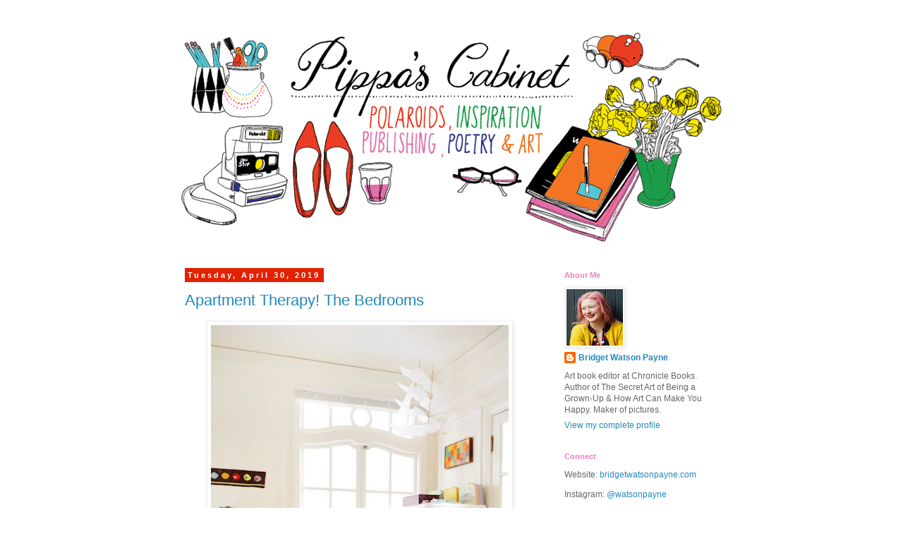

--- FILE ---
content_type: text/html; charset=UTF-8
request_url: https://pippascabinet.blogspot.com/2019/04/
body_size: 26664
content:
<!DOCTYPE html>
<html class='v2' dir='ltr' lang='en'>
<head>
<link href='https://www.blogger.com/static/v1/widgets/4128112664-css_bundle_v2.css' rel='stylesheet' type='text/css'/>
<meta content='width=1100' name='viewport'/>
<meta content='text/html; charset=UTF-8' http-equiv='Content-Type'/>
<meta content='blogger' name='generator'/>
<link href='https://pippascabinet.blogspot.com/favicon.ico' rel='icon' type='image/x-icon'/>
<link href='http://pippascabinet.blogspot.com/2019/04/' rel='canonical'/>
<link rel="alternate" type="application/atom+xml" title="Pippa&#39;s Cabinet - Atom" href="https://pippascabinet.blogspot.com/feeds/posts/default" />
<link rel="alternate" type="application/rss+xml" title="Pippa&#39;s Cabinet - RSS" href="https://pippascabinet.blogspot.com/feeds/posts/default?alt=rss" />
<link rel="service.post" type="application/atom+xml" title="Pippa&#39;s Cabinet - Atom" href="https://www.blogger.com/feeds/8416461784074057022/posts/default" />
<!--Can't find substitution for tag [blog.ieCssRetrofitLinks]-->
<meta content='http://pippascabinet.blogspot.com/2019/04/' property='og:url'/>
<meta content='Pippa&#39;s Cabinet' property='og:title'/>
<meta content='' property='og:description'/>
<title>Pippa's Cabinet: April 2019</title>
<style id='page-skin-1' type='text/css'><!--
/*
-----------------------------------------------
Blogger Template Style
Name:     Simple
Designer: Blogger
URL:      www.blogger.com
----------------------------------------------- */
/* Content
----------------------------------------------- */
body {
font: normal normal 12px 'Trebuchet MS', Trebuchet, Verdana, sans-serif;
color: #666666;
background: #ffffff none repeat scroll top left;
padding: 0 0 0 0;
}
html body .region-inner {
min-width: 0;
max-width: 100%;
width: auto;
}
h2 {
font-size: 22px;
}
a:link {
text-decoration:none;
color: #2288bb;
}
a:visited {
text-decoration:none;
color: #888888;
}
a:hover {
text-decoration:underline;
color: #33aaff;
}
.body-fauxcolumn-outer .fauxcolumn-inner {
background: transparent none repeat scroll top left;
_background-image: none;
}
.body-fauxcolumn-outer .cap-top {
position: absolute;
z-index: 1;
height: 400px;
width: 100%;
}
.body-fauxcolumn-outer .cap-top .cap-left {
width: 100%;
background: transparent none repeat-x scroll top left;
_background-image: none;
}
.content-outer {
-moz-box-shadow: 0 0 0 rgba(0, 0, 0, .15);
-webkit-box-shadow: 0 0 0 rgba(0, 0, 0, .15);
-goog-ms-box-shadow: 0 0 0 #333333;
box-shadow: 0 0 0 rgba(0, 0, 0, .15);
margin-bottom: 1px;
}
.content-inner {
padding: 10px 40px;
}
.content-inner {
background-color: #ffffff;
}
/* Header
----------------------------------------------- */
.header-outer {
background: transparent none repeat-x scroll 0 -400px;
_background-image: none;
}
.Header h1 {
font: normal normal 40px 'Trebuchet MS',Trebuchet,Verdana,sans-serif;
color: #000000;
text-shadow: 0 0 0 rgba(0, 0, 0, .2);
}
.Header h1 a {
color: #000000;
}
.Header .description {
font-size: 18px;
color: #000000;
}
.header-inner .Header .titlewrapper {
padding: 22px 0;
}
.header-inner .Header .descriptionwrapper {
padding: 0 0;
}
/* Tabs
----------------------------------------------- */
.tabs-inner .section:first-child {
border-top: 0 solid #dddddd;
}
.tabs-inner .section:first-child ul {
margin-top: -1px;
border-top: 1px solid #dddddd;
border-left: 1px solid #dddddd;
border-right: 1px solid #dddddd;
}
.tabs-inner .widget ul {
background: transparent none repeat-x scroll 0 -800px;
_background-image: none;
border-bottom: 1px solid #dddddd;
margin-top: 0;
margin-left: -30px;
margin-right: -30px;
}
.tabs-inner .widget li a {
display: inline-block;
padding: .6em 1em;
font: normal normal 12px 'Trebuchet MS', Trebuchet, Verdana, sans-serif;
color: #000000;
border-left: 1px solid #ffffff;
border-right: 1px solid #dddddd;
}
.tabs-inner .widget li:first-child a {
border-left: none;
}
.tabs-inner .widget li.selected a, .tabs-inner .widget li a:hover {
color: #000000;
background-color: #eeeeee;
text-decoration: none;
}
/* Columns
----------------------------------------------- */
.main-outer {
border-top: 0 solid transparent;
}
.fauxcolumn-left-outer .fauxcolumn-inner {
border-right: 1px solid transparent;
}
.fauxcolumn-right-outer .fauxcolumn-inner {
border-left: 1px solid transparent;
}
/* Headings
----------------------------------------------- */
div.widget > h2,
div.widget h2.title {
margin: 0 0 1em 0;
font: normal bold 11px 'Trebuchet MS',Trebuchet,Verdana,sans-serif;
color: #ee80b8;
}
/* Widgets
----------------------------------------------- */
.widget .zippy {
color: #999999;
text-shadow: 2px 2px 1px rgba(0, 0, 0, .1);
}
.widget .popular-posts ul {
list-style: none;
}
/* Posts
----------------------------------------------- */
h2.date-header {
font: normal bold 11px Arial, Tahoma, Helvetica, FreeSans, sans-serif;
}
.date-header span {
background-color: #e12201;
color: #ffffff;
padding: 0.4em;
letter-spacing: 3px;
margin: inherit;
}
.main-inner {
padding-top: 35px;
padding-bottom: 65px;
}
.main-inner .column-center-inner {
padding: 0 0;
}
.main-inner .column-center-inner .section {
margin: 0 1em;
}
.post {
margin: 0 0 45px 0;
}
h3.post-title, .comments h4 {
font: normal normal 22px 'Trebuchet MS',Trebuchet,Verdana,sans-serif;
margin: .75em 0 0;
}
.post-body {
font-size: 110%;
line-height: 1.4;
position: relative;
}
.post-body img, .post-body .tr-caption-container, .Profile img, .Image img,
.BlogList .item-thumbnail img {
padding: 2px;
background: #ffffff;
border: 1px solid #eeeeee;
-moz-box-shadow: 1px 1px 5px rgba(0, 0, 0, .1);
-webkit-box-shadow: 1px 1px 5px rgba(0, 0, 0, .1);
box-shadow: 1px 1px 5px rgba(0, 0, 0, .1);
}
.post-body img, .post-body .tr-caption-container {
padding: 5px;
}
.post-body .tr-caption-container {
color: #666666;
}
.post-body .tr-caption-container img {
padding: 0;
background: transparent;
border: none;
-moz-box-shadow: 0 0 0 rgba(0, 0, 0, .1);
-webkit-box-shadow: 0 0 0 rgba(0, 0, 0, .1);
box-shadow: 0 0 0 rgba(0, 0, 0, .1);
}
.post-header {
margin: 0 0 1.5em;
line-height: 1.6;
font-size: 90%;
}
.post-footer {
margin: 20px -2px 0;
padding: 5px 10px;
color: #666666;
background-color: #eeeeee;
border-bottom: 1px solid #eeeeee;
line-height: 1.6;
font-size: 90%;
}
#comments .comment-author {
padding-top: 1.5em;
border-top: 1px solid transparent;
background-position: 0 1.5em;
}
#comments .comment-author:first-child {
padding-top: 0;
border-top: none;
}
.avatar-image-container {
margin: .2em 0 0;
}
#comments .avatar-image-container img {
border: 1px solid #eeeeee;
}
/* Comments
----------------------------------------------- */
.comments .comments-content .icon.blog-author {
background-repeat: no-repeat;
background-image: url([data-uri]);
}
.comments .comments-content .loadmore a {
border-top: 1px solid #999999;
border-bottom: 1px solid #999999;
}
.comments .comment-thread.inline-thread {
background-color: #eeeeee;
}
.comments .continue {
border-top: 2px solid #999999;
}
/* Accents
---------------------------------------------- */
.section-columns td.columns-cell {
border-left: 1px solid transparent;
}
.blog-pager {
background: transparent url(//www.blogblog.com/1kt/simple/paging_dot.png) repeat-x scroll top center;
}
.blog-pager-older-link, .home-link,
.blog-pager-newer-link {
background-color: #ffffff;
padding: 5px;
}
.footer-outer {
border-top: 1px dashed #bbbbbb;
}
/* Mobile
----------------------------------------------- */
body.mobile  {
background-size: auto;
}
.mobile .body-fauxcolumn-outer {
background: transparent none repeat scroll top left;
}
.mobile .body-fauxcolumn-outer .cap-top {
background-size: 100% auto;
}
.mobile .content-outer {
-webkit-box-shadow: 0 0 3px rgba(0, 0, 0, .15);
box-shadow: 0 0 3px rgba(0, 0, 0, .15);
}
.mobile .tabs-inner .widget ul {
margin-left: 0;
margin-right: 0;
}
.mobile .post {
margin: 0;
}
.mobile .main-inner .column-center-inner .section {
margin: 0;
}
.mobile .date-header span {
padding: 0.1em 10px;
margin: 0 -10px;
}
.mobile h3.post-title {
margin: 0;
}
.mobile .blog-pager {
background: transparent none no-repeat scroll top center;
}
.mobile .footer-outer {
border-top: none;
}
.mobile .main-inner, .mobile .footer-inner {
background-color: #ffffff;
}
.mobile-index-contents {
color: #666666;
}
.mobile-link-button {
background-color: #2288bb;
}
.mobile-link-button a:link, .mobile-link-button a:visited {
color: #ffffff;
}
.mobile .tabs-inner .section:first-child {
border-top: none;
}
.mobile .tabs-inner .PageList .widget-content {
background-color: #eeeeee;
color: #000000;
border-top: 1px solid #dddddd;
border-bottom: 1px solid #dddddd;
}
.mobile .tabs-inner .PageList .widget-content .pagelist-arrow {
border-left: 1px solid #dddddd;
}

--></style>
<style id='template-skin-1' type='text/css'><!--
body {
min-width: 860px;
}
.content-outer, .content-fauxcolumn-outer, .region-inner {
min-width: 860px;
max-width: 860px;
_width: 860px;
}
.main-inner .columns {
padding-left: 0px;
padding-right: 260px;
}
.main-inner .fauxcolumn-center-outer {
left: 0px;
right: 260px;
/* IE6 does not respect left and right together */
_width: expression(this.parentNode.offsetWidth -
parseInt("0px") -
parseInt("260px") + 'px');
}
.main-inner .fauxcolumn-left-outer {
width: 0px;
}
.main-inner .fauxcolumn-right-outer {
width: 260px;
}
.main-inner .column-left-outer {
width: 0px;
right: 100%;
margin-left: -0px;
}
.main-inner .column-right-outer {
width: 260px;
margin-right: -260px;
}
#layout {
min-width: 0;
}
#layout .content-outer {
min-width: 0;
width: 800px;
}
#layout .region-inner {
min-width: 0;
width: auto;
}
body#layout div.add_widget {
padding: 8px;
}
body#layout div.add_widget a {
margin-left: 32px;
}
--></style>
<link href='https://www.blogger.com/dyn-css/authorization.css?targetBlogID=8416461784074057022&amp;zx=16bfbad3-80c1-43d0-a2f1-2b2da5672cd7' media='none' onload='if(media!=&#39;all&#39;)media=&#39;all&#39;' rel='stylesheet'/><noscript><link href='https://www.blogger.com/dyn-css/authorization.css?targetBlogID=8416461784074057022&amp;zx=16bfbad3-80c1-43d0-a2f1-2b2da5672cd7' rel='stylesheet'/></noscript>
<meta name='google-adsense-platform-account' content='ca-host-pub-1556223355139109'/>
<meta name='google-adsense-platform-domain' content='blogspot.com'/>

</head>
<body class='loading variant-simplysimple'>
<div class='navbar no-items section' id='navbar' name='Navbar'>
</div>
<div class='body-fauxcolumns'>
<div class='fauxcolumn-outer body-fauxcolumn-outer'>
<div class='cap-top'>
<div class='cap-left'></div>
<div class='cap-right'></div>
</div>
<div class='fauxborder-left'>
<div class='fauxborder-right'></div>
<div class='fauxcolumn-inner'>
</div>
</div>
<div class='cap-bottom'>
<div class='cap-left'></div>
<div class='cap-right'></div>
</div>
</div>
</div>
<div class='content'>
<div class='content-fauxcolumns'>
<div class='fauxcolumn-outer content-fauxcolumn-outer'>
<div class='cap-top'>
<div class='cap-left'></div>
<div class='cap-right'></div>
</div>
<div class='fauxborder-left'>
<div class='fauxborder-right'></div>
<div class='fauxcolumn-inner'>
</div>
</div>
<div class='cap-bottom'>
<div class='cap-left'></div>
<div class='cap-right'></div>
</div>
</div>
</div>
<div class='content-outer'>
<div class='content-cap-top cap-top'>
<div class='cap-left'></div>
<div class='cap-right'></div>
</div>
<div class='fauxborder-left content-fauxborder-left'>
<div class='fauxborder-right content-fauxborder-right'></div>
<div class='content-inner'>
<header>
<div class='header-outer'>
<div class='header-cap-top cap-top'>
<div class='cap-left'></div>
<div class='cap-right'></div>
</div>
<div class='fauxborder-left header-fauxborder-left'>
<div class='fauxborder-right header-fauxborder-right'></div>
<div class='region-inner header-inner'>
<div class='header section' id='header' name='Header'><div class='widget Header' data-version='1' id='Header1'>
<div id='header-inner'>
<a href='https://pippascabinet.blogspot.com/' style='display: block'>
<img alt='Pippa&#39;s Cabinet' height='309px; ' id='Header1_headerimg' src='https://blogger.googleusercontent.com/img/b/R29vZ2xl/AVvXsEgakmCv9vq6zXObajcvaC5FvxlkGPXyqroZ1_Ae7wOkMv2RvCBAg8IAKWgDQggAqeVrEYbEPp0lff6Ng1LGbxuD8eSVklvCqMLJoIloWYsdoDx9sFHHeuSOkVie4MvJRSue5pTPKZvn1g/s1600/pippa-01.png' style='display: block' width='780px; '/>
</a>
</div>
</div></div>
</div>
</div>
<div class='header-cap-bottom cap-bottom'>
<div class='cap-left'></div>
<div class='cap-right'></div>
</div>
</div>
</header>
<div class='tabs-outer'>
<div class='tabs-cap-top cap-top'>
<div class='cap-left'></div>
<div class='cap-right'></div>
</div>
<div class='fauxborder-left tabs-fauxborder-left'>
<div class='fauxborder-right tabs-fauxborder-right'></div>
<div class='region-inner tabs-inner'>
<div class='tabs no-items section' id='crosscol' name='Cross-Column'></div>
<div class='tabs no-items section' id='crosscol-overflow' name='Cross-Column 2'></div>
</div>
</div>
<div class='tabs-cap-bottom cap-bottom'>
<div class='cap-left'></div>
<div class='cap-right'></div>
</div>
</div>
<div class='main-outer'>
<div class='main-cap-top cap-top'>
<div class='cap-left'></div>
<div class='cap-right'></div>
</div>
<div class='fauxborder-left main-fauxborder-left'>
<div class='fauxborder-right main-fauxborder-right'></div>
<div class='region-inner main-inner'>
<div class='columns fauxcolumns'>
<div class='fauxcolumn-outer fauxcolumn-center-outer'>
<div class='cap-top'>
<div class='cap-left'></div>
<div class='cap-right'></div>
</div>
<div class='fauxborder-left'>
<div class='fauxborder-right'></div>
<div class='fauxcolumn-inner'>
</div>
</div>
<div class='cap-bottom'>
<div class='cap-left'></div>
<div class='cap-right'></div>
</div>
</div>
<div class='fauxcolumn-outer fauxcolumn-left-outer'>
<div class='cap-top'>
<div class='cap-left'></div>
<div class='cap-right'></div>
</div>
<div class='fauxborder-left'>
<div class='fauxborder-right'></div>
<div class='fauxcolumn-inner'>
</div>
</div>
<div class='cap-bottom'>
<div class='cap-left'></div>
<div class='cap-right'></div>
</div>
</div>
<div class='fauxcolumn-outer fauxcolumn-right-outer'>
<div class='cap-top'>
<div class='cap-left'></div>
<div class='cap-right'></div>
</div>
<div class='fauxborder-left'>
<div class='fauxborder-right'></div>
<div class='fauxcolumn-inner'>
</div>
</div>
<div class='cap-bottom'>
<div class='cap-left'></div>
<div class='cap-right'></div>
</div>
</div>
<!-- corrects IE6 width calculation -->
<div class='columns-inner'>
<div class='column-center-outer'>
<div class='column-center-inner'>
<div class='main section' id='main' name='Main'><div class='widget Blog' data-version='1' id='Blog1'>
<div class='blog-posts hfeed'>

          <div class="date-outer">
        
<h2 class='date-header'><span>Tuesday, April 30, 2019</span></h2>

          <div class="date-posts">
        
<div class='post-outer'>
<div class='post hentry uncustomized-post-template' itemprop='blogPost' itemscope='itemscope' itemtype='http://schema.org/BlogPosting'>
<meta content='https://blogger.googleusercontent.com/img/b/R29vZ2xl/AVvXsEhbn8UYMjMt8NAHTNvN1gLrnBG5H_aSmYM7ZzBoEwspXcsbn9o12bQ-EAlvj9ewryDeOAIVZ-0ojC3bCFaamh6HxtZ0DoF8cNP0iL37EK4F9NvcoRNgjl7rBlJ5zBpOeqEYhC4XHZfk-rU/s640/Capture17.JPG' itemprop='image_url'/>
<meta content='8416461784074057022' itemprop='blogId'/>
<meta content='7695109763333679417' itemprop='postId'/>
<a name='7695109763333679417'></a>
<h3 class='post-title entry-title' itemprop='name'>
<a href='https://pippascabinet.blogspot.com/2019/04/apartment-therapy-bedrooms.html'>Apartment Therapy! The Bedrooms</a>
</h3>
<div class='post-header'>
<div class='post-header-line-1'></div>
</div>
<div class='post-body entry-content' id='post-body-7695109763333679417' itemprop='description articleBody'>
<div class="separator" style="clear: both; text-align: center;">
<a href="https://blogger.googleusercontent.com/img/b/R29vZ2xl/AVvXsEhbn8UYMjMt8NAHTNvN1gLrnBG5H_aSmYM7ZzBoEwspXcsbn9o12bQ-EAlvj9ewryDeOAIVZ-0ojC3bCFaamh6HxtZ0DoF8cNP0iL37EK4F9NvcoRNgjl7rBlJ5zBpOeqEYhC4XHZfk-rU/s1600/Capture17.JPG" imageanchor="1" style="margin-left: 1em; margin-right: 1em;"><img border="0" data-original-height="911" data-original-width="601" height="640" src="https://blogger.googleusercontent.com/img/b/R29vZ2xl/AVvXsEhbn8UYMjMt8NAHTNvN1gLrnBG5H_aSmYM7ZzBoEwspXcsbn9o12bQ-EAlvj9ewryDeOAIVZ-0ojC3bCFaamh6HxtZ0DoF8cNP0iL37EK4F9NvcoRNgjl7rBlJ5zBpOeqEYhC4XHZfk-rU/s640/Capture17.JPG" width="422" /></a></div>
<br />
Continuing <a href="http://pippascabinet.blogspot.com/2019/04/apartment-therapy-living-dining-room.html">last week's series</a> of photos of our place taken by the estimable <a href="https://www.estebancortez.com/">Esteban Cortez</a> for <a href="https://www.apartmenttherapy.com/bridget-payne-san-francisco-home-tour-photos-268175">Apartment Therapy</a>, today let's look at our bedroom and Mabel's room. Caption details as to who made what, or what-the heck-is-that can be found <a href="https://www.apartmenttherapy.com/bridget-payne-san-francisco-home-tour-photos-268175">here</a>.<br />
<br />
<div class="separator" style="clear: both; text-align: center;">
<a href="https://blogger.googleusercontent.com/img/b/R29vZ2xl/AVvXsEgztP_JHmAUrr3yCzphJGZO7ryaMGqC05_3UyCLITEllzfnT-uKNn9ThbZar2I2re9i7xTKJruZJIipmJpr3CWeXjVolZOvPK5fnp3R_BtPtWN8Xkbf_efg7QZRvq_go7BuzoTW9oRizmk/s1600/Capture18.JPG" imageanchor="1" style="margin-left: 1em; margin-right: 1em;"><img border="0" data-original-height="910" data-original-width="603" height="640" src="https://blogger.googleusercontent.com/img/b/R29vZ2xl/AVvXsEgztP_JHmAUrr3yCzphJGZO7ryaMGqC05_3UyCLITEllzfnT-uKNn9ThbZar2I2re9i7xTKJruZJIipmJpr3CWeXjVolZOvPK5fnp3R_BtPtWN8Xkbf_efg7QZRvq_go7BuzoTW9oRizmk/s640/Capture18.JPG" width="424" /></a></div>
<br />
<div class="separator" style="clear: both; text-align: center;">
<a href="https://blogger.googleusercontent.com/img/b/R29vZ2xl/AVvXsEjbHTiOJ1CQq2iC0GNTKy8uw5U4NNba6KsmLue1XtphSYeZTGzuyIpJtTAhDAEmuq81ZBn09FlxfOvdZv-1PwOnn2KhBxAtg8rL5aW131UJwpgtJi9RzB3a7nT04b243Z_-wb1cZp0-lGQ/s1600/Capture20.JPG" imageanchor="1" style="margin-left: 1em; margin-right: 1em;"><img border="0" data-original-height="912" data-original-width="598" height="640" src="https://blogger.googleusercontent.com/img/b/R29vZ2xl/AVvXsEjbHTiOJ1CQq2iC0GNTKy8uw5U4NNba6KsmLue1XtphSYeZTGzuyIpJtTAhDAEmuq81ZBn09FlxfOvdZv-1PwOnn2KhBxAtg8rL5aW131UJwpgtJi9RzB3a7nT04b243Z_-wb1cZp0-lGQ/s640/Capture20.JPG" width="418" /></a></div>
<br />
<div class="separator" style="clear: both; text-align: center;">
<a href="https://blogger.googleusercontent.com/img/b/R29vZ2xl/AVvXsEixVC5y_Wvrbk6L5CPo7ND2CeslPQS8Jjmav7MxVxpr-WBZkbblm1L-buALcVSKCbfi7zu_1IOCs8WnzcsxBtWADg75yCW2ogmtKLwfbun_-T6IkRuT1bsh2cKvUMp3Ca1njLh9MNgDlk0/s1600/Capture16.JPG" imageanchor="1" style="margin-left: 1em; margin-right: 1em;"><img border="0" data-original-height="908" data-original-width="605" height="640" src="https://blogger.googleusercontent.com/img/b/R29vZ2xl/AVvXsEixVC5y_Wvrbk6L5CPo7ND2CeslPQS8Jjmav7MxVxpr-WBZkbblm1L-buALcVSKCbfi7zu_1IOCs8WnzcsxBtWADg75yCW2ogmtKLwfbun_-T6IkRuT1bsh2cKvUMp3Ca1njLh9MNgDlk0/s640/Capture16.JPG" width="426" /></a></div>
<br />
<div class="separator" style="clear: both; text-align: center;">
<a href="https://blogger.googleusercontent.com/img/b/R29vZ2xl/AVvXsEg4wvDADxyNgWlsR1hytZZOiVvIqpHU1FKSinxaGuI54rSBF51HN13HSHHq-cm9f8JKzpgSd8unb7HG81-Mi88Qm1CoWs3z0BgFV_bmq-L3PR33s-glF1gnCnypWK4mK-6Z3-Bmpmu_5_Y/s1600/Capture14.JPG" imageanchor="1" style="margin-left: 1em; margin-right: 1em;"><img border="0" data-original-height="910" data-original-width="1362" height="426" src="https://blogger.googleusercontent.com/img/b/R29vZ2xl/AVvXsEg4wvDADxyNgWlsR1hytZZOiVvIqpHU1FKSinxaGuI54rSBF51HN13HSHHq-cm9f8JKzpgSd8unb7HG81-Mi88Qm1CoWs3z0BgFV_bmq-L3PR33s-glF1gnCnypWK4mK-6Z3-Bmpmu_5_Y/s640/Capture14.JPG" width="640" /></a></div>
<br />
<div class="separator" style="clear: both; text-align: center;">
<a href="https://blogger.googleusercontent.com/img/b/R29vZ2xl/AVvXsEgE5fiKXtRMqWIqWuGlXt1YpuIT160vUnkGVCsNTlUhz5nt1dKGK2q_NJ32AtS7dHL_rmXtTmp2njxqe8aoHaDz43gLpzMMjmFu8NWVWBhDvin7de5oAVOZzGONwl8iGU1TIERRk9E5Syw/s1600/Capture15.JPG" imageanchor="1" style="margin-left: 1em; margin-right: 1em;"><img border="0" data-original-height="910" data-original-width="1366" height="426" src="https://blogger.googleusercontent.com/img/b/R29vZ2xl/AVvXsEgE5fiKXtRMqWIqWuGlXt1YpuIT160vUnkGVCsNTlUhz5nt1dKGK2q_NJ32AtS7dHL_rmXtTmp2njxqe8aoHaDz43gLpzMMjmFu8NWVWBhDvin7de5oAVOZzGONwl8iGU1TIERRk9E5Syw/s640/Capture15.JPG" width="640" /></a></div>
<br />
<div class="separator" style="clear: both; text-align: center;">
<a href="https://blogger.googleusercontent.com/img/b/R29vZ2xl/AVvXsEhBCAXX5ibDS5Q6S_ywQfKWHmwSmB37t_y_qYUrllCKL_oc6mq-j5qzV1m26vmdvIpAnWL0sDHnF3iI9lM_ZSgLUSE1E6BR2OKvvEmJN1j2HHVDzZbSq5egF1xessSJ5yn6FSG5fGaVV0o/s1600/Capture19.JPG" imageanchor="1" style="margin-left: 1em; margin-right: 1em;"><img border="0" data-original-height="910" data-original-width="1372" height="424" src="https://blogger.googleusercontent.com/img/b/R29vZ2xl/AVvXsEhBCAXX5ibDS5Q6S_ywQfKWHmwSmB37t_y_qYUrllCKL_oc6mq-j5qzV1m26vmdvIpAnWL0sDHnF3iI9lM_ZSgLUSE1E6BR2OKvvEmJN1j2HHVDzZbSq5egF1xessSJ5yn6FSG5fGaVV0o/s640/Capture19.JPG" width="640" /></a></div>
<br />
<div class="separator" style="clear: both; text-align: center;">
<a href="https://blogger.googleusercontent.com/img/b/R29vZ2xl/AVvXsEgXG7EZMKx2jLWytUQt-GX3hjMtEH4ymCXEFjoCkjd1n-k3VNw40UTsCoMhAbS0wtQL4vrgpyBtG1SIT92R0Klw7poHMhwbt3UXxhzZG5k_S6I0VZd3suz87Goe44uYda9hUD9d0SU1AtU/s1600/Capture21.JPG" imageanchor="1" style="margin-left: 1em; margin-right: 1em;"><img border="0" data-original-height="908" data-original-width="1371" height="422" src="https://blogger.googleusercontent.com/img/b/R29vZ2xl/AVvXsEgXG7EZMKx2jLWytUQt-GX3hjMtEH4ymCXEFjoCkjd1n-k3VNw40UTsCoMhAbS0wtQL4vrgpyBtG1SIT92R0Klw7poHMhwbt3UXxhzZG5k_S6I0VZd3suz87Goe44uYda9hUD9d0SU1AtU/s640/Capture21.JPG" width="640" /></a></div>
<br />
<div class="separator" style="clear: both; text-align: center;">
<a href="https://blogger.googleusercontent.com/img/b/R29vZ2xl/AVvXsEiYn3VN2W-IIESh_9stY5jBQc9uprBzyn2BfT5vlqWfrpmcOH1rj_EaZXZU5RJe0qrBYaPdxPzEvRslViRJ-NBCTj7jXPZgGttQ7irWkxJ5ssiHcVCSHN03kZRATbT2u9wnJ34Rj9UtxKo/s1600/Capture24.JPG" imageanchor="1" style="margin-left: 1em; margin-right: 1em;"><img border="0" data-original-height="906" data-original-width="1369" height="422" src="https://blogger.googleusercontent.com/img/b/R29vZ2xl/AVvXsEiYn3VN2W-IIESh_9stY5jBQc9uprBzyn2BfT5vlqWfrpmcOH1rj_EaZXZU5RJe0qrBYaPdxPzEvRslViRJ-NBCTj7jXPZgGttQ7irWkxJ5ssiHcVCSHN03kZRATbT2u9wnJ34Rj9UtxKo/s640/Capture24.JPG" width="640" /></a></div>
<br />
<div class="separator" style="clear: both; text-align: center;">
<a href="https://blogger.googleusercontent.com/img/b/R29vZ2xl/AVvXsEikjLoG_nr8kEgIampOZWvzfDmgvtw-bb0jxaBUuuZySt9y_bnTrE449wPQZDXgzzvL2McLM1NCyPE6csbofInFtDww7gr1hYfiOhkfEMojlynjf7vjRO51yD8n4csxwOXqiEYKBq0_V18/s1600/Capture22.JPG" imageanchor="1" style="margin-left: 1em; margin-right: 1em;"><img border="0" data-original-height="909" data-original-width="602" height="640" src="https://blogger.googleusercontent.com/img/b/R29vZ2xl/AVvXsEikjLoG_nr8kEgIampOZWvzfDmgvtw-bb0jxaBUuuZySt9y_bnTrE449wPQZDXgzzvL2McLM1NCyPE6csbofInFtDww7gr1hYfiOhkfEMojlynjf7vjRO51yD8n4csxwOXqiEYKBq0_V18/s640/Capture22.JPG" width="422" /></a></div>
<br />
<div class="separator" style="clear: both; text-align: center;">
<a href="https://blogger.googleusercontent.com/img/b/R29vZ2xl/AVvXsEi7TpprZn74dcMK30v0QMoXvz98dT56FHz9Oei21Il1FXJEiBpiirwKsOkwIghZS9vUxImdIQo-WXBOVebNgehNEZxbjeqvCzo8Y9IWxhP3EZdFEG1zIhHyzRQk7MczbqnghW3qzb_JdU8/s1600/Capture23.JPG" imageanchor="1" style="margin-left: 1em; margin-right: 1em;"><img border="0" data-original-height="908" data-original-width="600" height="640" src="https://blogger.googleusercontent.com/img/b/R29vZ2xl/AVvXsEi7TpprZn74dcMK30v0QMoXvz98dT56FHz9Oei21Il1FXJEiBpiirwKsOkwIghZS9vUxImdIQo-WXBOVebNgehNEZxbjeqvCzo8Y9IWxhP3EZdFEG1zIhHyzRQk7MczbqnghW3qzb_JdU8/s640/Capture23.JPG" width="422" /></a></div>
<br />
<div style='clear: both;'></div>
</div>
<div class='post-footer'>
<div class='post-footer-line post-footer-line-1'>
<span class='post-author vcard'>
Posted by
<span class='fn' itemprop='author' itemscope='itemscope' itemtype='http://schema.org/Person'>
<meta content='https://www.blogger.com/profile/00831134336755083617' itemprop='url'/>
<a class='g-profile' href='https://www.blogger.com/profile/00831134336755083617' rel='author' title='author profile'>
<span itemprop='name'>Bridget Watson Payne</span>
</a>
</span>
</span>
<span class='post-timestamp'>
at
<meta content='http://pippascabinet.blogspot.com/2019/04/apartment-therapy-bedrooms.html' itemprop='url'/>
<a class='timestamp-link' href='https://pippascabinet.blogspot.com/2019/04/apartment-therapy-bedrooms.html' rel='bookmark' title='permanent link'><abbr class='published' itemprop='datePublished' title='2019-04-30T08:26:00-07:00'>8:26&#8239;AM</abbr></a>
</span>
<span class='post-comment-link'>
<a class='comment-link' href='https://pippascabinet.blogspot.com/2019/04/apartment-therapy-bedrooms.html#comment-form' onclick=''>
No comments:
  </a>
</span>
<span class='post-icons'>
</span>
<div class='post-share-buttons goog-inline-block'>
<a class='goog-inline-block share-button sb-email' href='https://www.blogger.com/share-post.g?blogID=8416461784074057022&postID=7695109763333679417&target=email' target='_blank' title='Email This'><span class='share-button-link-text'>Email This</span></a><a class='goog-inline-block share-button sb-blog' href='https://www.blogger.com/share-post.g?blogID=8416461784074057022&postID=7695109763333679417&target=blog' onclick='window.open(this.href, "_blank", "height=270,width=475"); return false;' target='_blank' title='BlogThis!'><span class='share-button-link-text'>BlogThis!</span></a><a class='goog-inline-block share-button sb-twitter' href='https://www.blogger.com/share-post.g?blogID=8416461784074057022&postID=7695109763333679417&target=twitter' target='_blank' title='Share to X'><span class='share-button-link-text'>Share to X</span></a><a class='goog-inline-block share-button sb-facebook' href='https://www.blogger.com/share-post.g?blogID=8416461784074057022&postID=7695109763333679417&target=facebook' onclick='window.open(this.href, "_blank", "height=430,width=640"); return false;' target='_blank' title='Share to Facebook'><span class='share-button-link-text'>Share to Facebook</span></a><a class='goog-inline-block share-button sb-pinterest' href='https://www.blogger.com/share-post.g?blogID=8416461784074057022&postID=7695109763333679417&target=pinterest' target='_blank' title='Share to Pinterest'><span class='share-button-link-text'>Share to Pinterest</span></a>
</div>
</div>
<div class='post-footer-line post-footer-line-2'>
<span class='post-labels'>
Labels:
<a href='https://pippascabinet.blogspot.com/search/label/inspiration' rel='tag'>inspiration</a>
</span>
</div>
<div class='post-footer-line post-footer-line-3'>
<span class='post-location'>
</span>
</div>
</div>
</div>
</div>

          </div></div>
        

          <div class="date-outer">
        
<h2 class='date-header'><span>Monday, April 29, 2019</span></h2>

          <div class="date-posts">
        
<div class='post-outer'>
<div class='post hentry uncustomized-post-template' itemprop='blogPost' itemscope='itemscope' itemtype='http://schema.org/BlogPosting'>
<meta content='https://blogger.googleusercontent.com/img/b/R29vZ2xl/AVvXsEiaXLJTk8S993zX6RgIuzP-nEw7pIPGElINtWFGgyc0uXBuy9H2jzmZ_Uw4hLiaXGuAS9C5rAPbrx32Qu-e-uwMUAn345NJMiVCE_bRzW393OUQeOO-33keFOqdja-Hv3B4KQhmUOeUyUs/s640/polaroid+drawing+73.jpg' itemprop='image_url'/>
<meta content='8416461784074057022' itemprop='blogId'/>
<meta content='2680854184385383829' itemprop='postId'/>
<a name='2680854184385383829'></a>
<h3 class='post-title entry-title' itemprop='name'>
<a href='https://pippascabinet.blogspot.com/2019/04/crayola-washable-kids-paint.html'>Crayola Washable Kids' Paint</a>
</h3>
<div class='post-header'>
<div class='post-header-line-1'></div>
</div>
<div class='post-body entry-content' id='post-body-2680854184385383829' itemprop='description articleBody'>
<div class="separator" style="clear: both; text-align: center;">
<a href="https://blogger.googleusercontent.com/img/b/R29vZ2xl/AVvXsEiaXLJTk8S993zX6RgIuzP-nEw7pIPGElINtWFGgyc0uXBuy9H2jzmZ_Uw4hLiaXGuAS9C5rAPbrx32Qu-e-uwMUAn345NJMiVCE_bRzW393OUQeOO-33keFOqdja-Hv3B4KQhmUOeUyUs/s1600/polaroid+drawing+73.jpg" imageanchor="1" style="margin-left: 1em; margin-right: 1em;"><img border="0" data-original-height="1306" data-original-width="1028" height="640" src="https://blogger.googleusercontent.com/img/b/R29vZ2xl/AVvXsEiaXLJTk8S993zX6RgIuzP-nEw7pIPGElINtWFGgyc0uXBuy9H2jzmZ_Uw4hLiaXGuAS9C5rAPbrx32Qu-e-uwMUAn345NJMiVCE_bRzW393OUQeOO-33keFOqdja-Hv3B4KQhmUOeUyUs/s640/polaroid+drawing+73.jpg" width="502" /></a></div>
<br />
If there were a list of the top five things that propelled me back into making art seriously about four years ago, Crayola Washable Kids' Paint would for sure be on that list. So perhaps it's not surprising that, about three years ago, I drew the box it comes in. Meaningful, meaningful, meaningful.<br />
<br />
<div style='clear: both;'></div>
</div>
<div class='post-footer'>
<div class='post-footer-line post-footer-line-1'>
<span class='post-author vcard'>
Posted by
<span class='fn' itemprop='author' itemscope='itemscope' itemtype='http://schema.org/Person'>
<meta content='https://www.blogger.com/profile/00831134336755083617' itemprop='url'/>
<a class='g-profile' href='https://www.blogger.com/profile/00831134336755083617' rel='author' title='author profile'>
<span itemprop='name'>Bridget Watson Payne</span>
</a>
</span>
</span>
<span class='post-timestamp'>
at
<meta content='http://pippascabinet.blogspot.com/2019/04/crayola-washable-kids-paint.html' itemprop='url'/>
<a class='timestamp-link' href='https://pippascabinet.blogspot.com/2019/04/crayola-washable-kids-paint.html' rel='bookmark' title='permanent link'><abbr class='published' itemprop='datePublished' title='2019-04-29T08:29:00-07:00'>8:29&#8239;AM</abbr></a>
</span>
<span class='post-comment-link'>
<a class='comment-link' href='https://pippascabinet.blogspot.com/2019/04/crayola-washable-kids-paint.html#comment-form' onclick=''>
No comments:
  </a>
</span>
<span class='post-icons'>
</span>
<div class='post-share-buttons goog-inline-block'>
<a class='goog-inline-block share-button sb-email' href='https://www.blogger.com/share-post.g?blogID=8416461784074057022&postID=2680854184385383829&target=email' target='_blank' title='Email This'><span class='share-button-link-text'>Email This</span></a><a class='goog-inline-block share-button sb-blog' href='https://www.blogger.com/share-post.g?blogID=8416461784074057022&postID=2680854184385383829&target=blog' onclick='window.open(this.href, "_blank", "height=270,width=475"); return false;' target='_blank' title='BlogThis!'><span class='share-button-link-text'>BlogThis!</span></a><a class='goog-inline-block share-button sb-twitter' href='https://www.blogger.com/share-post.g?blogID=8416461784074057022&postID=2680854184385383829&target=twitter' target='_blank' title='Share to X'><span class='share-button-link-text'>Share to X</span></a><a class='goog-inline-block share-button sb-facebook' href='https://www.blogger.com/share-post.g?blogID=8416461784074057022&postID=2680854184385383829&target=facebook' onclick='window.open(this.href, "_blank", "height=430,width=640"); return false;' target='_blank' title='Share to Facebook'><span class='share-button-link-text'>Share to Facebook</span></a><a class='goog-inline-block share-button sb-pinterest' href='https://www.blogger.com/share-post.g?blogID=8416461784074057022&postID=2680854184385383829&target=pinterest' target='_blank' title='Share to Pinterest'><span class='share-button-link-text'>Share to Pinterest</span></a>
</div>
</div>
<div class='post-footer-line post-footer-line-2'>
<span class='post-labels'>
Labels:
<a href='https://pippascabinet.blogspot.com/search/label/polaroids' rel='tag'>polaroids</a>
</span>
</div>
<div class='post-footer-line post-footer-line-3'>
<span class='post-location'>
</span>
</div>
</div>
</div>
</div>

          </div></div>
        

          <div class="date-outer">
        
<h2 class='date-header'><span>Friday, April 26, 2019</span></h2>

          <div class="date-posts">
        
<div class='post-outer'>
<div class='post hentry uncustomized-post-template' itemprop='blogPost' itemscope='itemscope' itemtype='http://schema.org/BlogPosting'>
<meta content='https://blogger.googleusercontent.com/img/b/R29vZ2xl/AVvXsEjdeBJI6gz1_U4J7xI5fYtFYdE5xC7I2rs10SZMoKd_wondjBQsHUaBVmziddGtMDjtJKhU1K_uTfYk7Ktazqg2OTF_Hd3i8mk0_NoMUxxJ3LMUbGKnaB6lP9khX6PHYrbGxO7qvqD7LIQ/s640/48B77ADD-3480-4C95-B85B-EA45B465E990.jpg' itemprop='image_url'/>
<meta content='8416461784074057022' itemprop='blogId'/>
<meta content='2884404228959083334' itemprop='postId'/>
<a name='2884404228959083334'></a>
<h3 class='post-title entry-title' itemprop='name'>
<a href='https://pippascabinet.blogspot.com/2019/04/what-befell-us-tiffanie-turner-at.html'>"What Befell Us" - Tiffanie Turner at Elanor Harwood Gallery</a>
</h3>
<div class='post-header'>
<div class='post-header-line-1'></div>
</div>
<div class='post-body entry-content' id='post-body-2884404228959083334' itemprop='description articleBody'>
<div class="separator" style="clear: both; text-align: center;">
<a href="https://blogger.googleusercontent.com/img/b/R29vZ2xl/AVvXsEjdeBJI6gz1_U4J7xI5fYtFYdE5xC7I2rs10SZMoKd_wondjBQsHUaBVmziddGtMDjtJKhU1K_uTfYk7Ktazqg2OTF_Hd3i8mk0_NoMUxxJ3LMUbGKnaB6lP9khX6PHYrbGxO7qvqD7LIQ/s1600/48B77ADD-3480-4C95-B85B-EA45B465E990.jpg" imageanchor="1" style="margin-left: 1em; margin-right: 1em;"><img border="0" data-original-height="1350" data-original-width="1080" height="640" src="https://blogger.googleusercontent.com/img/b/R29vZ2xl/AVvXsEjdeBJI6gz1_U4J7xI5fYtFYdE5xC7I2rs10SZMoKd_wondjBQsHUaBVmziddGtMDjtJKhU1K_uTfYk7Ktazqg2OTF_Hd3i8mk0_NoMUxxJ3LMUbGKnaB6lP9khX6PHYrbGxO7qvqD7LIQ/s640/48B77ADD-3480-4C95-B85B-EA45B465E990.jpg" width="512" /></a></div>
<br />
The artist Tiffanie Turner (who, full disclosure, is also a friend) has mounted an absolutely triumphal exhibition for her solo gallery debut. <a href="http://eleanorharwood.com/exhibitions/tiffanie-turners-what-befell-us-solo-exhibition/">What Befell Us</a>, currently at <a href="http://anorharwood.com/">Eleanor Harwood Gallery</a>, consists of seven enormous flowers, each several feet across, all entirely made of paper. Where Turner's previous shows (at places like Rare Device and the De Young Museum's artist in residence program) have focused on exquisite botanical specimens of large size, this time she really upped the game. Both in terms of scale, and by taking her blossoms past the peek of perfection and into the realm of wilt and decay. These flowers have things to say about global warming, about women's aging, and about beauty. Because, it turns out, they are beautiful not in spite of, but because of, their apparent flaws. The dying ranunculus (both above and below) is my favorite. It is, quite simply, one of the loveliest things I've ever seen on a gallery wall.<br />
<br />
All photos are mine except for the bottom one which is from the gallery. Show is up until June 15th at Eleanor Harwood in the Minnesota Street Project building. Get in there!<br />
<br />
<div class="separator" style="clear: both; text-align: center;">
<a href="https://blogger.googleusercontent.com/img/b/R29vZ2xl/AVvXsEghyeMz1Cm9edwiTzKsW_HHWxZFDBFRRXDwJ3cCz-aF9qd5RarjHLSrZFIczF-tK45_v3Y5Q0AIUrT4eozyHxb0v3HyAFN_9iPx6oVf5pG0RZHSpaUkCRSIAD0qFI2cbgIR6x1qysz83ts/s1600/59BF3C52-4433-41A2-B462-5721C8DDDFAA.jpg" imageanchor="1" style="margin-left: 1em; margin-right: 1em;"><img border="0" data-original-height="1350" data-original-width="1080" height="640" src="https://blogger.googleusercontent.com/img/b/R29vZ2xl/AVvXsEghyeMz1Cm9edwiTzKsW_HHWxZFDBFRRXDwJ3cCz-aF9qd5RarjHLSrZFIczF-tK45_v3Y5Q0AIUrT4eozyHxb0v3HyAFN_9iPx6oVf5pG0RZHSpaUkCRSIAD0qFI2cbgIR6x1qysz83ts/s640/59BF3C52-4433-41A2-B462-5721C8DDDFAA.jpg" width="512" /></a></div>
<br />
<div class="separator" style="clear: both; text-align: center;">
<a href="https://blogger.googleusercontent.com/img/b/R29vZ2xl/AVvXsEiQMnV625iKyrcwu_jms2at0tWXF_PRH92coApkpUVWtXF-qvOi8OprfOEcF1o22uHLSUooRAaokDu1-pInh_jSDv-Rh5Qc0kX5GdqU7gc2_v0jcFuEElhJbSVvYeBOhpUAflqsUmNBX4Y/s1600/FB26B2F8-A7C1-4E72-92F2-A9E90A03BCB5.jpg" imageanchor="1" style="margin-left: 1em; margin-right: 1em;"><img border="0" data-original-height="1350" data-original-width="1080" height="640" src="https://blogger.googleusercontent.com/img/b/R29vZ2xl/AVvXsEiQMnV625iKyrcwu_jms2at0tWXF_PRH92coApkpUVWtXF-qvOi8OprfOEcF1o22uHLSUooRAaokDu1-pInh_jSDv-Rh5Qc0kX5GdqU7gc2_v0jcFuEElhJbSVvYeBOhpUAflqsUmNBX4Y/s640/FB26B2F8-A7C1-4E72-92F2-A9E90A03BCB5.jpg" width="512" /></a></div>
<br />
<div class="separator" style="clear: both; text-align: center;">
<a href="https://blogger.googleusercontent.com/img/b/R29vZ2xl/AVvXsEi24pXXuF_nmhPgm7xb1lRNjZWqDcVKD4W1xoBZqlmWzQ82wFs046CA2hbSbycmKe0Fb_QJutpNEKeQM4nmQRLeji1Fn5_zayGxoKWJohqMvGn_BEkHALdho5bHQUKhfLJtXDsrr9MLx78/s1600/IMG_0281.JPG" imageanchor="1" style="margin-left: 1em; margin-right: 1em;"><img border="0" data-original-height="1600" data-original-width="1200" height="640" src="https://blogger.googleusercontent.com/img/b/R29vZ2xl/AVvXsEi24pXXuF_nmhPgm7xb1lRNjZWqDcVKD4W1xoBZqlmWzQ82wFs046CA2hbSbycmKe0Fb_QJutpNEKeQM4nmQRLeji1Fn5_zayGxoKWJohqMvGn_BEkHALdho5bHQUKhfLJtXDsrr9MLx78/s640/IMG_0281.JPG" width="480" /></a></div>
<br />
<div class="separator" style="clear: both; text-align: center;">
<a href="https://blogger.googleusercontent.com/img/b/R29vZ2xl/AVvXsEi6taO290aLTJ6j94l44__DrgMDEduAEVZEVKj3K6UOItsSYVjlJVspXTjIdBbJpCLoK50T5n7wcYwEJoZZodLQ7KHxYXBrMoOLj3XZ9AVItNOQh_3YF5d7CW1OfnUHHi3DIiLNiFTkFvw/s1600/IMG_0284.JPG" imageanchor="1" style="margin-left: 1em; margin-right: 1em;"><img border="0" data-original-height="1600" data-original-width="1200" height="640" src="https://blogger.googleusercontent.com/img/b/R29vZ2xl/AVvXsEi6taO290aLTJ6j94l44__DrgMDEduAEVZEVKj3K6UOItsSYVjlJVspXTjIdBbJpCLoK50T5n7wcYwEJoZZodLQ7KHxYXBrMoOLj3XZ9AVItNOQh_3YF5d7CW1OfnUHHi3DIiLNiFTkFvw/s640/IMG_0284.JPG" width="480" /></a></div>
<br />
<div class="separator" style="clear: both; text-align: center;">
<a href="https://blogger.googleusercontent.com/img/b/R29vZ2xl/AVvXsEg-Pp-4Mt9AeCioggaiJwXvkoY0Wx49nLmTMs9JBOxBhMGJTstdBORcPqQC4VKaN1lB_l37DpXvSu56JME1yCfEeHcI9aTOZteFecYJhp4DB6FSoJW-7_slx6nDmOxXzCFmH8122T60y4Q/s1600/IMG_0280.JPG" imageanchor="1" style="margin-left: 1em; margin-right: 1em;"><img border="0" data-original-height="1600" data-original-width="1200" height="640" src="https://blogger.googleusercontent.com/img/b/R29vZ2xl/AVvXsEg-Pp-4Mt9AeCioggaiJwXvkoY0Wx49nLmTMs9JBOxBhMGJTstdBORcPqQC4VKaN1lB_l37DpXvSu56JME1yCfEeHcI9aTOZteFecYJhp4DB6FSoJW-7_slx6nDmOxXzCFmH8122T60y4Q/s640/IMG_0280.JPG" width="480" /></a></div>
<br />
<div class="separator" style="clear: both; text-align: center;">
<a href="https://blogger.googleusercontent.com/img/b/R29vZ2xl/AVvXsEhUbauycppu_IiPkOnQ_u6sKhAlQR1g_pgPg2UVojHjF0Ra6baopdqYe9NVdTv5q4qyvU18pfN0umOZAFMj4RUItHErBBqB3JBE9Z-P_f1sRH0qICQ_ARTAD9l1tHWWgRRTD9FDLv0f3KM/s1600/What-Befell-Us-Install-1-1024x768.jpg" imageanchor="1" style="margin-left: 1em; margin-right: 1em;"><img border="0" data-original-height="768" data-original-width="1024" height="480" src="https://blogger.googleusercontent.com/img/b/R29vZ2xl/AVvXsEhUbauycppu_IiPkOnQ_u6sKhAlQR1g_pgPg2UVojHjF0Ra6baopdqYe9NVdTv5q4qyvU18pfN0umOZAFMj4RUItHErBBqB3JBE9Z-P_f1sRH0qICQ_ARTAD9l1tHWWgRRTD9FDLv0f3KM/s640/What-Befell-Us-Install-1-1024x768.jpg" width="640" /></a></div>
<br />
<div style='clear: both;'></div>
</div>
<div class='post-footer'>
<div class='post-footer-line post-footer-line-1'>
<span class='post-author vcard'>
Posted by
<span class='fn' itemprop='author' itemscope='itemscope' itemtype='http://schema.org/Person'>
<meta content='https://www.blogger.com/profile/00831134336755083617' itemprop='url'/>
<a class='g-profile' href='https://www.blogger.com/profile/00831134336755083617' rel='author' title='author profile'>
<span itemprop='name'>Bridget Watson Payne</span>
</a>
</span>
</span>
<span class='post-timestamp'>
at
<meta content='http://pippascabinet.blogspot.com/2019/04/what-befell-us-tiffanie-turner-at.html' itemprop='url'/>
<a class='timestamp-link' href='https://pippascabinet.blogspot.com/2019/04/what-befell-us-tiffanie-turner-at.html' rel='bookmark' title='permanent link'><abbr class='published' itemprop='datePublished' title='2019-04-26T08:05:00-07:00'>8:05&#8239;AM</abbr></a>
</span>
<span class='post-comment-link'>
<a class='comment-link' href='https://pippascabinet.blogspot.com/2019/04/what-befell-us-tiffanie-turner-at.html#comment-form' onclick=''>
No comments:
  </a>
</span>
<span class='post-icons'>
</span>
<div class='post-share-buttons goog-inline-block'>
<a class='goog-inline-block share-button sb-email' href='https://www.blogger.com/share-post.g?blogID=8416461784074057022&postID=2884404228959083334&target=email' target='_blank' title='Email This'><span class='share-button-link-text'>Email This</span></a><a class='goog-inline-block share-button sb-blog' href='https://www.blogger.com/share-post.g?blogID=8416461784074057022&postID=2884404228959083334&target=blog' onclick='window.open(this.href, "_blank", "height=270,width=475"); return false;' target='_blank' title='BlogThis!'><span class='share-button-link-text'>BlogThis!</span></a><a class='goog-inline-block share-button sb-twitter' href='https://www.blogger.com/share-post.g?blogID=8416461784074057022&postID=2884404228959083334&target=twitter' target='_blank' title='Share to X'><span class='share-button-link-text'>Share to X</span></a><a class='goog-inline-block share-button sb-facebook' href='https://www.blogger.com/share-post.g?blogID=8416461784074057022&postID=2884404228959083334&target=facebook' onclick='window.open(this.href, "_blank", "height=430,width=640"); return false;' target='_blank' title='Share to Facebook'><span class='share-button-link-text'>Share to Facebook</span></a><a class='goog-inline-block share-button sb-pinterest' href='https://www.blogger.com/share-post.g?blogID=8416461784074057022&postID=2884404228959083334&target=pinterest' target='_blank' title='Share to Pinterest'><span class='share-button-link-text'>Share to Pinterest</span></a>
</div>
</div>
<div class='post-footer-line post-footer-line-2'>
<span class='post-labels'>
Labels:
<a href='https://pippascabinet.blogspot.com/search/label/art' rel='tag'>art</a>
</span>
</div>
<div class='post-footer-line post-footer-line-3'>
<span class='post-location'>
</span>
</div>
</div>
</div>
</div>

          </div></div>
        

          <div class="date-outer">
        
<h2 class='date-header'><span>Thursday, April 25, 2019</span></h2>

          <div class="date-posts">
        
<div class='post-outer'>
<div class='post hentry uncustomized-post-template' itemprop='blogPost' itemscope='itemscope' itemtype='http://schema.org/BlogPosting'>
<meta content='https://blogger.googleusercontent.com/img/b/R29vZ2xl/AVvXsEgJZbXTNYvTxOIxXypRXLQKVVlQ2CXf44aqYdP9NX8wlB2iKAEw-2BvpGDUJej6N0tkxpq0sj7hX_IiDFMHGdoy21ygpHkpeDSujdpraRIwu6Wgcy_sFaXT6f7-_3auFX4TTVeNCKJPJ9U/s320/56367458_984489458425349_1818723424757433421_n.jpg' itemprop='image_url'/>
<meta content='8416461784074057022' itemprop='blogId'/>
<meta content='5002289889315134175' itemprop='postId'/>
<a name='5002289889315134175'></a>
<h3 class='post-title entry-title' itemprop='name'>
<a href='https://pippascabinet.blogspot.com/2019/04/color-poem-84.html'>Color Poem #84</a>
</h3>
<div class='post-header'>
<div class='post-header-line-1'></div>
</div>
<div class='post-body entry-content' id='post-body-5002289889315134175' itemprop='description articleBody'>
<div class="separator" style="clear: both; text-align: center;">
<a href="https://blogger.googleusercontent.com/img/b/R29vZ2xl/AVvXsEgJZbXTNYvTxOIxXypRXLQKVVlQ2CXf44aqYdP9NX8wlB2iKAEw-2BvpGDUJej6N0tkxpq0sj7hX_IiDFMHGdoy21ygpHkpeDSujdpraRIwu6Wgcy_sFaXT6f7-_3auFX4TTVeNCKJPJ9U/s1600/56367458_984489458425349_1818723424757433421_n.jpg" imageanchor="1" style="margin-left: 1em; margin-right: 1em;"><img border="0" data-original-height="1080" data-original-width="1350" height="256" src="https://blogger.googleusercontent.com/img/b/R29vZ2xl/AVvXsEgJZbXTNYvTxOIxXypRXLQKVVlQ2CXf44aqYdP9NX8wlB2iKAEw-2BvpGDUJej6N0tkxpq0sj7hX_IiDFMHGdoy21ygpHkpeDSujdpraRIwu6Wgcy_sFaXT6f7-_3auFX4TTVeNCKJPJ9U/s320/56367458_984489458425349_1818723424757433421_n.jpg" width="320" /></a></div>
<br />
<br />
the trick is to buy the dye labeled neon<br />
along with chartreuse and raspberry and<br />
cerulean you get a red so bright it blazes<br />
itself through your eyeballs to your visual<br />
cortex. the molten center of a dying sun<br />
<br />
<br />
<div style='clear: both;'></div>
</div>
<div class='post-footer'>
<div class='post-footer-line post-footer-line-1'>
<span class='post-author vcard'>
Posted by
<span class='fn' itemprop='author' itemscope='itemscope' itemtype='http://schema.org/Person'>
<meta content='https://www.blogger.com/profile/00831134336755083617' itemprop='url'/>
<a class='g-profile' href='https://www.blogger.com/profile/00831134336755083617' rel='author' title='author profile'>
<span itemprop='name'>Bridget Watson Payne</span>
</a>
</span>
</span>
<span class='post-timestamp'>
at
<meta content='http://pippascabinet.blogspot.com/2019/04/color-poem-84.html' itemprop='url'/>
<a class='timestamp-link' href='https://pippascabinet.blogspot.com/2019/04/color-poem-84.html' rel='bookmark' title='permanent link'><abbr class='published' itemprop='datePublished' title='2019-04-25T08:30:00-07:00'>8:30&#8239;AM</abbr></a>
</span>
<span class='post-comment-link'>
<a class='comment-link' href='https://pippascabinet.blogspot.com/2019/04/color-poem-84.html#comment-form' onclick=''>
No comments:
  </a>
</span>
<span class='post-icons'>
</span>
<div class='post-share-buttons goog-inline-block'>
<a class='goog-inline-block share-button sb-email' href='https://www.blogger.com/share-post.g?blogID=8416461784074057022&postID=5002289889315134175&target=email' target='_blank' title='Email This'><span class='share-button-link-text'>Email This</span></a><a class='goog-inline-block share-button sb-blog' href='https://www.blogger.com/share-post.g?blogID=8416461784074057022&postID=5002289889315134175&target=blog' onclick='window.open(this.href, "_blank", "height=270,width=475"); return false;' target='_blank' title='BlogThis!'><span class='share-button-link-text'>BlogThis!</span></a><a class='goog-inline-block share-button sb-twitter' href='https://www.blogger.com/share-post.g?blogID=8416461784074057022&postID=5002289889315134175&target=twitter' target='_blank' title='Share to X'><span class='share-button-link-text'>Share to X</span></a><a class='goog-inline-block share-button sb-facebook' href='https://www.blogger.com/share-post.g?blogID=8416461784074057022&postID=5002289889315134175&target=facebook' onclick='window.open(this.href, "_blank", "height=430,width=640"); return false;' target='_blank' title='Share to Facebook'><span class='share-button-link-text'>Share to Facebook</span></a><a class='goog-inline-block share-button sb-pinterest' href='https://www.blogger.com/share-post.g?blogID=8416461784074057022&postID=5002289889315134175&target=pinterest' target='_blank' title='Share to Pinterest'><span class='share-button-link-text'>Share to Pinterest</span></a>
</div>
</div>
<div class='post-footer-line post-footer-line-2'>
<span class='post-labels'>
Labels:
<a href='https://pippascabinet.blogspot.com/search/label/poetry' rel='tag'>poetry</a>
</span>
</div>
<div class='post-footer-line post-footer-line-3'>
<span class='post-location'>
</span>
</div>
</div>
</div>
</div>

          </div></div>
        

          <div class="date-outer">
        
<h2 class='date-header'><span>Wednesday, April 24, 2019</span></h2>

          <div class="date-posts">
        
<div class='post-outer'>
<div class='post hentry uncustomized-post-template' itemprop='blogPost' itemscope='itemscope' itemtype='http://schema.org/BlogPosting'>
<meta content='https://blogger.googleusercontent.com/img/b/R29vZ2xl/AVvXsEgFhnwQrUg2goxvpyRxi7wyUWBaVMGsxt_-23Yw_7vUM_M1xpVls49tAoRQtWZT1TVd6K6EVsM9qMPmRxWnu2SwKqnv8p8VtKCp-qhGF2VEjE0u52XTuTzqSwEe2dgLktS9HjbVtD2NHBs/s400/46618008215_f3e0a9d4b4_b+CROPPED.jpg' itemprop='image_url'/>
<meta content='8416461784074057022' itemprop='blogId'/>
<meta content='4542585856146370471' itemprop='postId'/>
<a name='4542585856146370471'></a>
<h3 class='post-title entry-title' itemprop='name'>
<a href='https://pippascabinet.blogspot.com/2019/04/how-design-in-media.html'>HOW Design in the Media</a>
</h3>
<div class='post-header'>
<div class='post-header-line-1'></div>
</div>
<div class='post-body entry-content' id='post-body-4542585856146370471' itemprop='description articleBody'>
<div class="separator" style="clear: both; text-align: center;">
<a href="https://blogger.googleusercontent.com/img/b/R29vZ2xl/AVvXsEgFhnwQrUg2goxvpyRxi7wyUWBaVMGsxt_-23Yw_7vUM_M1xpVls49tAoRQtWZT1TVd6K6EVsM9qMPmRxWnu2SwKqnv8p8VtKCp-qhGF2VEjE0u52XTuTzqSwEe2dgLktS9HjbVtD2NHBs/s1600/46618008215_f3e0a9d4b4_b+CROPPED.jpg" imageanchor="1" style="margin-left: 1em; margin-right: 1em;"><img border="0" data-original-height="560" data-original-width="840" height="266" src="https://blogger.googleusercontent.com/img/b/R29vZ2xl/AVvXsEgFhnwQrUg2goxvpyRxi7wyUWBaVMGsxt_-23Yw_7vUM_M1xpVls49tAoRQtWZT1TVd6K6EVsM9qMPmRxWnu2SwKqnv8p8VtKCp-qhGF2VEjE0u52XTuTzqSwEe2dgLktS9HjbVtD2NHBs/s400/46618008215_f3e0a9d4b4_b+CROPPED.jpg" width="400" /></a></div>
<br />
As I get ready <a href="http://pippascabinet.blogspot.com/2019/03/how-design-live.html">to head to</a>&nbsp;the <a href="http://pippascabinet.blogspot.com/2019/03/how-design-live.html">HOW Design Live</a> conference in a couple of weeks to talk about publishing, I've had the distinct honor of appearing both as <a href="https://www.howdesign.com/editors-picks/podcast-bridget-watson-payne/">a guest of Ilise Benun</a> on the <a href="https://podcasts.apple.com/us/podcast/how-design-live-podcast/id1013011839">How Design Live Podcast</a>&nbsp;and as the subject of <a href="https://www.howdesign.com/conference-news/bridget-watson-payne-believes/">this article by Jason Tselentis</a> on the <a href="https://www.howdesign.com/">HOW Design</a> site.<br />
<br />
The photo above has nothing to do with either of these things. It's a shot by Nicole Breanne of my doing my Expert Desk gig at Alt the other week. I liked it so much I wanted to find another use for it, and I figured a post about me going around out in the world and chattering away was as good a moment as any.<br />
<br />
<div style='clear: both;'></div>
</div>
<div class='post-footer'>
<div class='post-footer-line post-footer-line-1'>
<span class='post-author vcard'>
Posted by
<span class='fn' itemprop='author' itemscope='itemscope' itemtype='http://schema.org/Person'>
<meta content='https://www.blogger.com/profile/00831134336755083617' itemprop='url'/>
<a class='g-profile' href='https://www.blogger.com/profile/00831134336755083617' rel='author' title='author profile'>
<span itemprop='name'>Bridget Watson Payne</span>
</a>
</span>
</span>
<span class='post-timestamp'>
at
<meta content='http://pippascabinet.blogspot.com/2019/04/how-design-in-media.html' itemprop='url'/>
<a class='timestamp-link' href='https://pippascabinet.blogspot.com/2019/04/how-design-in-media.html' rel='bookmark' title='permanent link'><abbr class='published' itemprop='datePublished' title='2019-04-24T08:30:00-07:00'>8:30&#8239;AM</abbr></a>
</span>
<span class='post-comment-link'>
<a class='comment-link' href='https://pippascabinet.blogspot.com/2019/04/how-design-in-media.html#comment-form' onclick=''>
No comments:
  </a>
</span>
<span class='post-icons'>
</span>
<div class='post-share-buttons goog-inline-block'>
<a class='goog-inline-block share-button sb-email' href='https://www.blogger.com/share-post.g?blogID=8416461784074057022&postID=4542585856146370471&target=email' target='_blank' title='Email This'><span class='share-button-link-text'>Email This</span></a><a class='goog-inline-block share-button sb-blog' href='https://www.blogger.com/share-post.g?blogID=8416461784074057022&postID=4542585856146370471&target=blog' onclick='window.open(this.href, "_blank", "height=270,width=475"); return false;' target='_blank' title='BlogThis!'><span class='share-button-link-text'>BlogThis!</span></a><a class='goog-inline-block share-button sb-twitter' href='https://www.blogger.com/share-post.g?blogID=8416461784074057022&postID=4542585856146370471&target=twitter' target='_blank' title='Share to X'><span class='share-button-link-text'>Share to X</span></a><a class='goog-inline-block share-button sb-facebook' href='https://www.blogger.com/share-post.g?blogID=8416461784074057022&postID=4542585856146370471&target=facebook' onclick='window.open(this.href, "_blank", "height=430,width=640"); return false;' target='_blank' title='Share to Facebook'><span class='share-button-link-text'>Share to Facebook</span></a><a class='goog-inline-block share-button sb-pinterest' href='https://www.blogger.com/share-post.g?blogID=8416461784074057022&postID=4542585856146370471&target=pinterest' target='_blank' title='Share to Pinterest'><span class='share-button-link-text'>Share to Pinterest</span></a>
</div>
</div>
<div class='post-footer-line post-footer-line-2'>
<span class='post-labels'>
Labels:
<a href='https://pippascabinet.blogspot.com/search/label/publishing' rel='tag'>publishing</a>
</span>
</div>
<div class='post-footer-line post-footer-line-3'>
<span class='post-location'>
</span>
</div>
</div>
</div>
</div>

          </div></div>
        

          <div class="date-outer">
        
<h2 class='date-header'><span>Tuesday, April 23, 2019</span></h2>

          <div class="date-posts">
        
<div class='post-outer'>
<div class='post hentry uncustomized-post-template' itemprop='blogPost' itemscope='itemscope' itemtype='http://schema.org/BlogPosting'>
<meta content='https://blogger.googleusercontent.com/img/b/R29vZ2xl/AVvXsEjspRASgpOtxMKBaGBmfviA2sA2ZpbZzFAP8DMkB57a5vmaG6sgJ8pjW2y5O1zxvGL-Hq9k7VJD0HJeEOpeTWiPQmhEQrEbt2naSylciizIvX5FRkQYVENUkS4bwzW0cif11gY7J6jfkpU/s640/Capture5.JPG' itemprop='image_url'/>
<meta content='8416461784074057022' itemprop='blogId'/>
<meta content='414978678734895713' itemprop='postId'/>
<a name='414978678734895713'></a>
<h3 class='post-title entry-title' itemprop='name'>
<a href='https://pippascabinet.blogspot.com/2019/04/apartment-therapy-living-dining-room.html'>Apartment Therapy! The Living / Dining Room</a>
</h3>
<div class='post-header'>
<div class='post-header-line-1'></div>
</div>
<div class='post-body entry-content' id='post-body-414978678734895713' itemprop='description articleBody'>
<div class="separator" style="clear: both; text-align: center;">
<a href="https://blogger.googleusercontent.com/img/b/R29vZ2xl/AVvXsEjspRASgpOtxMKBaGBmfviA2sA2ZpbZzFAP8DMkB57a5vmaG6sgJ8pjW2y5O1zxvGL-Hq9k7VJD0HJeEOpeTWiPQmhEQrEbt2naSylciizIvX5FRkQYVENUkS4bwzW0cif11gY7J6jfkpU/s1600/Capture5.JPG" imageanchor="1" style="margin-left: 1em; margin-right: 1em;"><img border="0" data-original-height="858" data-original-width="568" height="640" src="https://blogger.googleusercontent.com/img/b/R29vZ2xl/AVvXsEjspRASgpOtxMKBaGBmfviA2sA2ZpbZzFAP8DMkB57a5vmaG6sgJ8pjW2y5O1zxvGL-Hq9k7VJD0HJeEOpeTWiPQmhEQrEbt2naSylciizIvX5FRkQYVENUkS4bwzW0cif11gY7J6jfkpU/s640/Capture5.JPG" width="422" /></a></div>
<br />
Holy Moly! <a href="https://www.apartmenttherapy.com/bridget-payne-san-francisco-home-tour-photos-268175">We're on Apartment Therapy</a>! The lovely photographer <a href="https://www.estebancortez.com/">Esteban Cortez</a>&nbsp;came and took a slew of amazing photos of our place, and now our <a href="https://www.apartmenttherapy.com/bridget-payne-san-francisco-home-tour-photos-268175">home tour</a> is up on the site! So exciting! Today let's look at the living / dinging room, shall we?<br />
<br />
<div class="separator" style="clear: both; text-align: center;">
<a href="https://blogger.googleusercontent.com/img/b/R29vZ2xl/AVvXsEgN4ZyBADGX9RMomvAI2CHMxSQ5qbDUvepzCK3boHR0oHldBIF_KadWymnFiaqHyKyLQ2hqEgO7f6hud48rWKbFn5unB-80uEm-UW-Jb2ABFF8sLkyMAy7OjoO3vqsz2aax547Xh7bl9bk/s1600/Capture4.JPG" imageanchor="1" style="margin-left: 1em; margin-right: 1em;"><img border="0" data-original-height="859" data-original-width="572" height="640" src="https://blogger.googleusercontent.com/img/b/R29vZ2xl/AVvXsEgN4ZyBADGX9RMomvAI2CHMxSQ5qbDUvepzCK3boHR0oHldBIF_KadWymnFiaqHyKyLQ2hqEgO7f6hud48rWKbFn5unB-80uEm-UW-Jb2ABFF8sLkyMAy7OjoO3vqsz2aax547Xh7bl9bk/s640/Capture4.JPG" width="426" /></a></div>
<br />
<div class="separator" style="clear: both; text-align: center;">
<a href="https://blogger.googleusercontent.com/img/b/R29vZ2xl/AVvXsEiFgSfciklJfC9LtNy0vu3BlPegAo5sfj74DAUhA5zh-HyuIEMTOjngy1K4G6li6eX-XLx0l1i0I8PjNi9r8npiUcL5BVEFyaDs2knkwE2H7NTnQ8ZAaUYOr42Rm2YJCs3BMWQ5IIwOcAc/s1600/Capture9.JPG" imageanchor="1" style="margin-left: 1em; margin-right: 1em;"><img border="0" data-original-height="861" data-original-width="566" height="640" src="https://blogger.googleusercontent.com/img/b/R29vZ2xl/AVvXsEiFgSfciklJfC9LtNy0vu3BlPegAo5sfj74DAUhA5zh-HyuIEMTOjngy1K4G6li6eX-XLx0l1i0I8PjNi9r8npiUcL5BVEFyaDs2knkwE2H7NTnQ8ZAaUYOr42Rm2YJCs3BMWQ5IIwOcAc/s640/Capture9.JPG" width="420" /></a></div>
<br />
<div class="separator" style="clear: both; text-align: center;">
<a href="https://blogger.googleusercontent.com/img/b/R29vZ2xl/AVvXsEhG700AKCy_0p9Su-rPmMVyGYPq-oWqf6EaJYWKHG4Sx2JZ9AhSx3oCfo8WG3ekdWTk66C8uTyLLcNfM0JkEurTmbvCYqeRacAnAppSGuha9C4ScjKP24PFCJFOx439xq1JXtmv2uaW07U/s1600/Capture7.JPG" imageanchor="1" style="margin-left: 1em; margin-right: 1em;"><img border="0" data-original-height="862" data-original-width="565" height="640" src="https://blogger.googleusercontent.com/img/b/R29vZ2xl/AVvXsEhG700AKCy_0p9Su-rPmMVyGYPq-oWqf6EaJYWKHG4Sx2JZ9AhSx3oCfo8WG3ekdWTk66C8uTyLLcNfM0JkEurTmbvCYqeRacAnAppSGuha9C4ScjKP24PFCJFOx439xq1JXtmv2uaW07U/s640/Capture7.JPG" width="418" /></a></div>
<br />
<div class="separator" style="clear: both; text-align: center;">
<a href="https://blogger.googleusercontent.com/img/b/R29vZ2xl/AVvXsEjRdslo9IrUiBQuulDBTWl9Mp0x1-Fc7J8nMrF8zVhgjij9pSq-Nts1ngyKvEx56iqWOgcTNaVTZixPqFIO6t04Uu1r1T9GFfykb1TjiyjFGGRTKPHc1Y7z1de2GAJfdUAiPVEn7SsNGi0/s1600/Capture1.JPG" imageanchor="1" style="margin-left: 1em; margin-right: 1em;"><img border="0" data-original-height="853" data-original-width="1294" height="420" src="https://blogger.googleusercontent.com/img/b/R29vZ2xl/AVvXsEjRdslo9IrUiBQuulDBTWl9Mp0x1-Fc7J8nMrF8zVhgjij9pSq-Nts1ngyKvEx56iqWOgcTNaVTZixPqFIO6t04Uu1r1T9GFfykb1TjiyjFGGRTKPHc1Y7z1de2GAJfdUAiPVEn7SsNGi0/s640/Capture1.JPG" width="640" /></a></div>
<br />
<div class="separator" style="clear: both; text-align: center;">
<a href="https://blogger.googleusercontent.com/img/b/R29vZ2xl/AVvXsEhr9ruFkibqhRoVf2oSGiQzmRbla_iXsWMGD3ax7LizC8vJdSM6LHCaeqFTsjriYEx_2N2Mkez2B4JwyEi2TP_XGVAM3wm1_5hgJshCSFpXqfG0Ysf-v6GxPNQOWO1aExptwhhyphenhyphenj3WGdpU/s1600/Capture2.JPG" imageanchor="1" style="margin-left: 1em; margin-right: 1em;"><img border="0" data-original-height="853" data-original-width="1300" height="418" src="https://blogger.googleusercontent.com/img/b/R29vZ2xl/AVvXsEhr9ruFkibqhRoVf2oSGiQzmRbla_iXsWMGD3ax7LizC8vJdSM6LHCaeqFTsjriYEx_2N2Mkez2B4JwyEi2TP_XGVAM3wm1_5hgJshCSFpXqfG0Ysf-v6GxPNQOWO1aExptwhhyphenhyphenj3WGdpU/s640/Capture2.JPG" width="640" /></a></div>
<br />
<div class="separator" style="clear: both; text-align: center;">
<a href="https://blogger.googleusercontent.com/img/b/R29vZ2xl/AVvXsEjdm-ueghGHaH_BlWIxQIwspiDh4bwycvTSfKFrk-rFE5nIhoN-hYd7JL_cQJ7JYvRMW_ueLuoLxqlBblRWiINXWp8siws_72mvPox0mLI_D3p12FGqVuXrR87DpOJMQhDGSp1lZxNyGtY/s1600/Capture3.JPG" imageanchor="1" style="margin-left: 1em; margin-right: 1em;"><img border="0" data-original-height="860" data-original-width="1298" height="424" src="https://blogger.googleusercontent.com/img/b/R29vZ2xl/AVvXsEjdm-ueghGHaH_BlWIxQIwspiDh4bwycvTSfKFrk-rFE5nIhoN-hYd7JL_cQJ7JYvRMW_ueLuoLxqlBblRWiINXWp8siws_72mvPox0mLI_D3p12FGqVuXrR87DpOJMQhDGSp1lZxNyGtY/s640/Capture3.JPG" width="640" /></a></div>
<br />
<div class="separator" style="clear: both; text-align: center;">
<a href="https://blogger.googleusercontent.com/img/b/R29vZ2xl/AVvXsEgJZlGDEiXA5UcuV4pCVj_qX41hB9_wafk_IkmGEm6NIUjmDgxvoddh2ZPve5MPhedT96LgTqu9SFUzKVBykg9DfSy4fP0zMASFYDhuzDVNOGtKwtRoMWqmE2YInjqtWYPLosrU8cyICDA/s1600/Capture11.JPG" imageanchor="1" style="margin-left: 1em; margin-right: 1em;"><img border="0" data-original-height="855" data-original-width="1299" height="420" src="https://blogger.googleusercontent.com/img/b/R29vZ2xl/AVvXsEgJZlGDEiXA5UcuV4pCVj_qX41hB9_wafk_IkmGEm6NIUjmDgxvoddh2ZPve5MPhedT96LgTqu9SFUzKVBykg9DfSy4fP0zMASFYDhuzDVNOGtKwtRoMWqmE2YInjqtWYPLosrU8cyICDA/s640/Capture11.JPG" width="640" /></a></div>
<br />
<div class="separator" style="clear: both; text-align: center;">
<a href="https://blogger.googleusercontent.com/img/b/R29vZ2xl/AVvXsEgLP0MTlAUZVSHg-CyWUTt6mMIf-LP8HtWEYV8Ts78Wh80dgxnMAwO4N7iaqqMUQC1s5iokaX2XiE2Y-_fsN5Hk9zdC6hyphenhyphenxtws8cVT69551Ir02QSMXNWADtfE65apUyPTTwLBgR9pyT1k/s1600/Capture12.JPG" imageanchor="1" style="margin-left: 1em; margin-right: 1em;"><img border="0" data-original-height="862" data-original-width="1298" height="424" src="https://blogger.googleusercontent.com/img/b/R29vZ2xl/AVvXsEgLP0MTlAUZVSHg-CyWUTt6mMIf-LP8HtWEYV8Ts78Wh80dgxnMAwO4N7iaqqMUQC1s5iokaX2XiE2Y-_fsN5Hk9zdC6hyphenhyphenxtws8cVT69551Ir02QSMXNWADtfE65apUyPTTwLBgR9pyT1k/s640/Capture12.JPG" width="640" /></a></div>
<br />
<div class="separator" style="clear: both; text-align: center;">
<a href="https://blogger.googleusercontent.com/img/b/R29vZ2xl/AVvXsEi82k2AELIKogjBT6BnRMGNHV-HmJDX1-lK59HcFMJZV49mFw4H0ZzYfZ_Dme2RhSoCFuTUVLNi7e_Njxpl0ku-TlA1S4p5if_Etv359DPMvVQybTmkS44hKmrgyqv_Mlw5VB7H6FegH8U/s1600/Capture13.JPG" imageanchor="1" style="margin-left: 1em; margin-right: 1em;"><img border="0" data-original-height="856" data-original-width="1299" height="420" src="https://blogger.googleusercontent.com/img/b/R29vZ2xl/AVvXsEi82k2AELIKogjBT6BnRMGNHV-HmJDX1-lK59HcFMJZV49mFw4H0ZzYfZ_Dme2RhSoCFuTUVLNi7e_Njxpl0ku-TlA1S4p5if_Etv359DPMvVQybTmkS44hKmrgyqv_Mlw5VB7H6FegH8U/s640/Capture13.JPG" width="640" /></a></div>
<br />
<div class="separator" style="clear: both; text-align: center;">
<a href="https://blogger.googleusercontent.com/img/b/R29vZ2xl/AVvXsEj-EtXTAjFRG3eY4bmFTLGOhHIPoSnfPcwJTcmCmP9cRO-owQ7_I2nHv8I8vNFfEQuUD7M09XmCqMBw93fEgFTnrP5XhBnXGh3SvgYfkltiONP_Sq4s-pq20FnG5GLqcpLAImayaV8sPeY/s1600/Capture8.JPG" imageanchor="1" style="margin-left: 1em; margin-right: 1em;"><img border="0" data-original-height="859" data-original-width="1292" height="424" src="https://blogger.googleusercontent.com/img/b/R29vZ2xl/AVvXsEj-EtXTAjFRG3eY4bmFTLGOhHIPoSnfPcwJTcmCmP9cRO-owQ7_I2nHv8I8vNFfEQuUD7M09XmCqMBw93fEgFTnrP5XhBnXGh3SvgYfkltiONP_Sq4s-pq20FnG5GLqcpLAImayaV8sPeY/s640/Capture8.JPG" width="640" /></a></div>
<br />
<div class="separator" style="clear: both; text-align: center;">
<a href="https://blogger.googleusercontent.com/img/b/R29vZ2xl/AVvXsEg8JVkHlGITIa2zcLsSvlY_E-_wMMPE5QDbIAgZ9xOjvzo6-7eT5hV_A1x9pTV1W6wYnI-MewJsiXOMfgZQrx80rfIeFlYRwMkDaECRwp0lI7MqpAUxFY-oBenPBadcxqbe2Xz8aUJb4Bw/s1600/Capture10.JPG" imageanchor="1" style="margin-left: 1em; margin-right: 1em;"><img border="0" data-original-height="863" data-original-width="1301" height="424" src="https://blogger.googleusercontent.com/img/b/R29vZ2xl/AVvXsEg8JVkHlGITIa2zcLsSvlY_E-_wMMPE5QDbIAgZ9xOjvzo6-7eT5hV_A1x9pTV1W6wYnI-MewJsiXOMfgZQrx80rfIeFlYRwMkDaECRwp0lI7MqpAUxFY-oBenPBadcxqbe2Xz8aUJb4Bw/s640/Capture10.JPG" width="640" /></a></div>
<br />
<div class="separator" style="clear: both; text-align: center;">
<a href="https://blogger.googleusercontent.com/img/b/R29vZ2xl/AVvXsEjDmaDQDyxl27hK12RrkNfttWGFBBpXxseOdCJNW7evC_PcDZpOMnC70dTxb2yh47dM8DEA6IrmztOL5GUyh4a8dOW_UGhGC_zysSsGZneL-0r3TABHeaBlw6Ixi27GSgXaAuXj2UUFLgg/s1600/Capture6.JPG" imageanchor="1" style="margin-left: 1em; margin-right: 1em;"><img border="0" data-original-height="860" data-original-width="1303" height="422" src="https://blogger.googleusercontent.com/img/b/R29vZ2xl/AVvXsEjDmaDQDyxl27hK12RrkNfttWGFBBpXxseOdCJNW7evC_PcDZpOMnC70dTxb2yh47dM8DEA6IrmztOL5GUyh4a8dOW_UGhGC_zysSsGZneL-0r3TABHeaBlw6Ixi27GSgXaAuXj2UUFLgg/s640/Capture6.JPG" width="640" /></a></div>
<br />
<div style='clear: both;'></div>
</div>
<div class='post-footer'>
<div class='post-footer-line post-footer-line-1'>
<span class='post-author vcard'>
Posted by
<span class='fn' itemprop='author' itemscope='itemscope' itemtype='http://schema.org/Person'>
<meta content='https://www.blogger.com/profile/00831134336755083617' itemprop='url'/>
<a class='g-profile' href='https://www.blogger.com/profile/00831134336755083617' rel='author' title='author profile'>
<span itemprop='name'>Bridget Watson Payne</span>
</a>
</span>
</span>
<span class='post-timestamp'>
at
<meta content='http://pippascabinet.blogspot.com/2019/04/apartment-therapy-living-dining-room.html' itemprop='url'/>
<a class='timestamp-link' href='https://pippascabinet.blogspot.com/2019/04/apartment-therapy-living-dining-room.html' rel='bookmark' title='permanent link'><abbr class='published' itemprop='datePublished' title='2019-04-23T08:37:00-07:00'>8:37&#8239;AM</abbr></a>
</span>
<span class='post-comment-link'>
<a class='comment-link' href='https://pippascabinet.blogspot.com/2019/04/apartment-therapy-living-dining-room.html#comment-form' onclick=''>
No comments:
  </a>
</span>
<span class='post-icons'>
</span>
<div class='post-share-buttons goog-inline-block'>
<a class='goog-inline-block share-button sb-email' href='https://www.blogger.com/share-post.g?blogID=8416461784074057022&postID=414978678734895713&target=email' target='_blank' title='Email This'><span class='share-button-link-text'>Email This</span></a><a class='goog-inline-block share-button sb-blog' href='https://www.blogger.com/share-post.g?blogID=8416461784074057022&postID=414978678734895713&target=blog' onclick='window.open(this.href, "_blank", "height=270,width=475"); return false;' target='_blank' title='BlogThis!'><span class='share-button-link-text'>BlogThis!</span></a><a class='goog-inline-block share-button sb-twitter' href='https://www.blogger.com/share-post.g?blogID=8416461784074057022&postID=414978678734895713&target=twitter' target='_blank' title='Share to X'><span class='share-button-link-text'>Share to X</span></a><a class='goog-inline-block share-button sb-facebook' href='https://www.blogger.com/share-post.g?blogID=8416461784074057022&postID=414978678734895713&target=facebook' onclick='window.open(this.href, "_blank", "height=430,width=640"); return false;' target='_blank' title='Share to Facebook'><span class='share-button-link-text'>Share to Facebook</span></a><a class='goog-inline-block share-button sb-pinterest' href='https://www.blogger.com/share-post.g?blogID=8416461784074057022&postID=414978678734895713&target=pinterest' target='_blank' title='Share to Pinterest'><span class='share-button-link-text'>Share to Pinterest</span></a>
</div>
</div>
<div class='post-footer-line post-footer-line-2'>
<span class='post-labels'>
Labels:
<a href='https://pippascabinet.blogspot.com/search/label/inspiration' rel='tag'>inspiration</a>
</span>
</div>
<div class='post-footer-line post-footer-line-3'>
<span class='post-location'>
</span>
</div>
</div>
</div>
</div>

          </div></div>
        

          <div class="date-outer">
        
<h2 class='date-header'><span>Monday, April 22, 2019</span></h2>

          <div class="date-posts">
        
<div class='post-outer'>
<div class='post hentry uncustomized-post-template' itemprop='blogPost' itemscope='itemscope' itemtype='http://schema.org/BlogPosting'>
<meta content='https://blogger.googleusercontent.com/img/b/R29vZ2xl/AVvXsEiAqbH3HIhSpB4XezcUEYGkoGOnkUtJFhxiRK5NdfdBMC772lfB39MB5Jpd2hvnD2bh3BcutWINVeGCxMiXo-NbfZ8psR3bdkDiA57GlJLjS4qAiJTdbrWVnN3h1Ht9ojhEjKL6UhDUYPc/s640/polaroid+drawing+72.jpg' itemprop='image_url'/>
<meta content='8416461784074057022' itemprop='blogId'/>
<meta content='5004866224434659311' itemprop='postId'/>
<a name='5004866224434659311'></a>
<h3 class='post-title entry-title' itemprop='name'>
<a href='https://pippascabinet.blogspot.com/2019/04/wild-turkey.html'>Wild Turkey</a>
</h3>
<div class='post-header'>
<div class='post-header-line-1'></div>
</div>
<div class='post-body entry-content' id='post-body-5004866224434659311' itemprop='description articleBody'>
<div class="separator" style="clear: both; text-align: center;">
<a href="https://blogger.googleusercontent.com/img/b/R29vZ2xl/AVvXsEiAqbH3HIhSpB4XezcUEYGkoGOnkUtJFhxiRK5NdfdBMC772lfB39MB5Jpd2hvnD2bh3BcutWINVeGCxMiXo-NbfZ8psR3bdkDiA57GlJLjS4qAiJTdbrWVnN3h1Ht9ojhEjKL6UhDUYPc/s1600/polaroid+drawing+72.jpg" imageanchor="1" style="margin-left: 1em; margin-right: 1em;"><img border="0" data-original-height="1306" data-original-width="1028" height="640" src="https://blogger.googleusercontent.com/img/b/R29vZ2xl/AVvXsEiAqbH3HIhSpB4XezcUEYGkoGOnkUtJFhxiRK5NdfdBMC772lfB39MB5Jpd2hvnD2bh3BcutWINVeGCxMiXo-NbfZ8psR3bdkDiA57GlJLjS4qAiJTdbrWVnN3h1Ht9ojhEjKL6UhDUYPc/s640/polaroid+drawing+72.jpg" width="502" /></a></div>
Can we all just agree wild turkeys look like dinosaurs? Drawing made just about exactly three years ago when I was on sabbatical and doing a creative residency at <a href="https://www.dropforgeandtool.com/">Drop Forge and Tool</a>.
<div style='clear: both;'></div>
</div>
<div class='post-footer'>
<div class='post-footer-line post-footer-line-1'>
<span class='post-author vcard'>
Posted by
<span class='fn' itemprop='author' itemscope='itemscope' itemtype='http://schema.org/Person'>
<meta content='https://www.blogger.com/profile/00831134336755083617' itemprop='url'/>
<a class='g-profile' href='https://www.blogger.com/profile/00831134336755083617' rel='author' title='author profile'>
<span itemprop='name'>Bridget Watson Payne</span>
</a>
</span>
</span>
<span class='post-timestamp'>
at
<meta content='http://pippascabinet.blogspot.com/2019/04/wild-turkey.html' itemprop='url'/>
<a class='timestamp-link' href='https://pippascabinet.blogspot.com/2019/04/wild-turkey.html' rel='bookmark' title='permanent link'><abbr class='published' itemprop='datePublished' title='2019-04-22T08:26:00-07:00'>8:26&#8239;AM</abbr></a>
</span>
<span class='post-comment-link'>
<a class='comment-link' href='https://pippascabinet.blogspot.com/2019/04/wild-turkey.html#comment-form' onclick=''>
No comments:
  </a>
</span>
<span class='post-icons'>
</span>
<div class='post-share-buttons goog-inline-block'>
<a class='goog-inline-block share-button sb-email' href='https://www.blogger.com/share-post.g?blogID=8416461784074057022&postID=5004866224434659311&target=email' target='_blank' title='Email This'><span class='share-button-link-text'>Email This</span></a><a class='goog-inline-block share-button sb-blog' href='https://www.blogger.com/share-post.g?blogID=8416461784074057022&postID=5004866224434659311&target=blog' onclick='window.open(this.href, "_blank", "height=270,width=475"); return false;' target='_blank' title='BlogThis!'><span class='share-button-link-text'>BlogThis!</span></a><a class='goog-inline-block share-button sb-twitter' href='https://www.blogger.com/share-post.g?blogID=8416461784074057022&postID=5004866224434659311&target=twitter' target='_blank' title='Share to X'><span class='share-button-link-text'>Share to X</span></a><a class='goog-inline-block share-button sb-facebook' href='https://www.blogger.com/share-post.g?blogID=8416461784074057022&postID=5004866224434659311&target=facebook' onclick='window.open(this.href, "_blank", "height=430,width=640"); return false;' target='_blank' title='Share to Facebook'><span class='share-button-link-text'>Share to Facebook</span></a><a class='goog-inline-block share-button sb-pinterest' href='https://www.blogger.com/share-post.g?blogID=8416461784074057022&postID=5004866224434659311&target=pinterest' target='_blank' title='Share to Pinterest'><span class='share-button-link-text'>Share to Pinterest</span></a>
</div>
</div>
<div class='post-footer-line post-footer-line-2'>
<span class='post-labels'>
Labels:
<a href='https://pippascabinet.blogspot.com/search/label/polaroids' rel='tag'>polaroids</a>
</span>
</div>
<div class='post-footer-line post-footer-line-3'>
<span class='post-location'>
</span>
</div>
</div>
</div>
</div>

          </div></div>
        

          <div class="date-outer">
        
<h2 class='date-header'><span>Friday, April 19, 2019</span></h2>

          <div class="date-posts">
        
<div class='post-outer'>
<div class='post hentry uncustomized-post-template' itemprop='blogPost' itemscope='itemscope' itemtype='http://schema.org/BlogPosting'>
<meta content='https://blogger.googleusercontent.com/img/b/R29vZ2xl/AVvXsEgQXpJJ-iVN0-IkPWsZxNJ5UQa2TOtZiCrRGC7L_Shjl3KPzgYL3gYdGLGR-2JYQINsQ2tV4MlI87YeLa4UJMlpYUITNBt_5vzmHIPlVrMJqLjR8bvmZU8djbQMsMGONGFaRm7wPz_cGKY/s400/Untitled3.jpg' itemprop='image_url'/>
<meta content='8416461784074057022' itemprop='blogId'/>
<meta content='7409395105903801086' itemprop='postId'/>
<a name='7409395105903801086'></a>
<h3 class='post-title entry-title' itemprop='name'>
<a href='https://pippascabinet.blogspot.com/2019/04/kids-grown-ups-making-art.html'>Kids + Grown-Ups Making Art</a>
</h3>
<div class='post-header'>
<div class='post-header-line-1'></div>
</div>
<div class='post-body entry-content' id='post-body-7409395105903801086' itemprop='description articleBody'>
<div class="separator" style="clear: both; text-align: center;">
<a href="https://blogger.googleusercontent.com/img/b/R29vZ2xl/AVvXsEgQXpJJ-iVN0-IkPWsZxNJ5UQa2TOtZiCrRGC7L_Shjl3KPzgYL3gYdGLGR-2JYQINsQ2tV4MlI87YeLa4UJMlpYUITNBt_5vzmHIPlVrMJqLjR8bvmZU8djbQMsMGONGFaRm7wPz_cGKY/s1600/Untitled3.jpg" imageanchor="1" style="margin-left: 1em; margin-right: 1em;"><img border="0" data-original-height="563" data-original-width="873" height="257" src="https://blogger.googleusercontent.com/img/b/R29vZ2xl/AVvXsEgQXpJJ-iVN0-IkPWsZxNJ5UQa2TOtZiCrRGC7L_Shjl3KPzgYL3gYdGLGR-2JYQINsQ2tV4MlI87YeLa4UJMlpYUITNBt_5vzmHIPlVrMJqLjR8bvmZU8djbQMsMGONGFaRm7wPz_cGKY/s400/Untitled3.jpg" width="400" /></a></div>
<br />
I'm teaching a brand new class a week from Saturday at <a href="http://www.handcraftstudioschool.com/">Handcraft Studio School</a> in El Cerrito. I've taught Publishing for Creatives there several times before, but this is a complete departure: I'll be leading a workshop called <span id="goog_201544319"></span><a href="https://www.blogger.com/goog_201544318">Kids + Grown-Ups Making Art</a>! Designed to be taken by adult/child pairs (I imagine many of these will be parent/kid pairs, but folks could just as easily bring their nieces, nephews, grandkids, or pals who happen to be children), this class is something I've been wanting to do for a really long time. Because we all know how great making art is for kids, but few of us realize how great making art with kids is for adults. It's not an overstatement to say I personally owe my entire return to art-making over the past four years to drawing and painting with Mabel when she was tiny (which in turn lead to things like <a href="https://pippascabinet.blogspot.com/2018/02/everyday-objects-opening-party-at-rare.html">this</a>, and <a href="https://pippascabinet.blogspot.com/2018/03/in-which-i-illustrate-roxane-gay-what.html">this</a>, and <a href="https://www.amazon.com/How-Was-Your-Day-Everyday/dp/1452169977">this</a>). There is nothing like watching the way children create, and then attempting to emulate at least a little bit of their freedom and looseness of line, to shake the dust off your own grown-up creative practice. So, the occasion of <a href="https://linktr.ee/watsonpayne">The Secret Art of Being a Parent</a> being published seemed like as good a time as any to finally take the leap and make this happen. I'm nervous (I don't teach children very often!) but excited. My hope is that the kids will have fun and the adults will be inspired. If you're local, I heartily wish you and a kiddo of your acquaintance will come and <a href="http://www.handcraftstudioschool.com/workshops/-427">join us</a>!<br />
<a href="https://www.blogger.com/"></a><br />
<div class="separator" style="clear: both; text-align: center;">
<a href="https://blogger.googleusercontent.com/img/b/R29vZ2xl/AVvXsEikTQckRpNyOrrKK6T-EyRaHevVmVrb5TdXAKzhTds1LV3mUxaUsuW-MFpnM7t5zSNkVwh7KM83AcZwhJR09EyaMJFBwTWQOaCXETU52c28FWHlh8PAIFVzCKOzZoC08GwXw0RueW0CqCM/s1600/untitled2.png" imageanchor="1" style="margin-left: 1em; margin-right: 1em;"><img border="0" data-original-height="1125" data-original-width="1500" height="300" src="https://blogger.googleusercontent.com/img/b/R29vZ2xl/AVvXsEikTQckRpNyOrrKK6T-EyRaHevVmVrb5TdXAKzhTds1LV3mUxaUsuW-MFpnM7t5zSNkVwh7KM83AcZwhJR09EyaMJFBwTWQOaCXETU52c28FWHlh8PAIFVzCKOzZoC08GwXw0RueW0CqCM/s400/untitled2.png" width="400" /></a></div>
<br />
<div class="separator" style="clear: both; text-align: center;">
<a href="https://blogger.googleusercontent.com/img/b/R29vZ2xl/AVvXsEhHpoJFmh7X3TZSd4yb5IP56xyj_hUTfs7vMUrtiFlCWrDrJZkPx0HWcmEhV0N6hyAhN_IncaQDKEtL0_9Qafu07kp6HheTFO7Em0u0Hh13yul0DKo-v-Vzwr7Y0U4XALqHwzV_aB14OgU/s1600/untitled.png" imageanchor="1" style="margin-left: 1em; margin-right: 1em;"><img border="0" data-original-height="500" data-original-width="750" height="266" src="https://blogger.googleusercontent.com/img/b/R29vZ2xl/AVvXsEhHpoJFmh7X3TZSd4yb5IP56xyj_hUTfs7vMUrtiFlCWrDrJZkPx0HWcmEhV0N6hyAhN_IncaQDKEtL0_9Qafu07kp6HheTFO7Em0u0Hh13yul0DKo-v-Vzwr7Y0U4XALqHwzV_aB14OgU/s400/untitled.png" width="400" /></a></div>
<br />
<div style='clear: both;'></div>
</div>
<div class='post-footer'>
<div class='post-footer-line post-footer-line-1'>
<span class='post-author vcard'>
Posted by
<span class='fn' itemprop='author' itemscope='itemscope' itemtype='http://schema.org/Person'>
<meta content='https://www.blogger.com/profile/00831134336755083617' itemprop='url'/>
<a class='g-profile' href='https://www.blogger.com/profile/00831134336755083617' rel='author' title='author profile'>
<span itemprop='name'>Bridget Watson Payne</span>
</a>
</span>
</span>
<span class='post-timestamp'>
at
<meta content='http://pippascabinet.blogspot.com/2019/04/kids-grown-ups-making-art.html' itemprop='url'/>
<a class='timestamp-link' href='https://pippascabinet.blogspot.com/2019/04/kids-grown-ups-making-art.html' rel='bookmark' title='permanent link'><abbr class='published' itemprop='datePublished' title='2019-04-19T08:27:00-07:00'>8:27&#8239;AM</abbr></a>
</span>
<span class='post-comment-link'>
<a class='comment-link' href='https://pippascabinet.blogspot.com/2019/04/kids-grown-ups-making-art.html#comment-form' onclick=''>
No comments:
  </a>
</span>
<span class='post-icons'>
</span>
<div class='post-share-buttons goog-inline-block'>
<a class='goog-inline-block share-button sb-email' href='https://www.blogger.com/share-post.g?blogID=8416461784074057022&postID=7409395105903801086&target=email' target='_blank' title='Email This'><span class='share-button-link-text'>Email This</span></a><a class='goog-inline-block share-button sb-blog' href='https://www.blogger.com/share-post.g?blogID=8416461784074057022&postID=7409395105903801086&target=blog' onclick='window.open(this.href, "_blank", "height=270,width=475"); return false;' target='_blank' title='BlogThis!'><span class='share-button-link-text'>BlogThis!</span></a><a class='goog-inline-block share-button sb-twitter' href='https://www.blogger.com/share-post.g?blogID=8416461784074057022&postID=7409395105903801086&target=twitter' target='_blank' title='Share to X'><span class='share-button-link-text'>Share to X</span></a><a class='goog-inline-block share-button sb-facebook' href='https://www.blogger.com/share-post.g?blogID=8416461784074057022&postID=7409395105903801086&target=facebook' onclick='window.open(this.href, "_blank", "height=430,width=640"); return false;' target='_blank' title='Share to Facebook'><span class='share-button-link-text'>Share to Facebook</span></a><a class='goog-inline-block share-button sb-pinterest' href='https://www.blogger.com/share-post.g?blogID=8416461784074057022&postID=7409395105903801086&target=pinterest' target='_blank' title='Share to Pinterest'><span class='share-button-link-text'>Share to Pinterest</span></a>
</div>
</div>
<div class='post-footer-line post-footer-line-2'>
<span class='post-labels'>
Labels:
<a href='https://pippascabinet.blogspot.com/search/label/art' rel='tag'>art</a>
</span>
</div>
<div class='post-footer-line post-footer-line-3'>
<span class='post-location'>
</span>
</div>
</div>
</div>
</div>

          </div></div>
        

          <div class="date-outer">
        
<h2 class='date-header'><span>Thursday, April 18, 2019</span></h2>

          <div class="date-posts">
        
<div class='post-outer'>
<div class='post hentry uncustomized-post-template' itemprop='blogPost' itemscope='itemscope' itemtype='http://schema.org/BlogPosting'>
<meta content='https://blogger.googleusercontent.com/img/b/R29vZ2xl/AVvXsEg2n8jTG4mI7bJfgbDrtOdZ40cw6DrW-av4oLij8wjJrwBOwzX0Gc5MdadasEtDuc4lNugyjfdtQSCKvzQwkynrruhfkYULqlGX27Z1TvuNo844z6SZ0ASJVJntvjkkFtzAdnbG5We2yzY/s320/table+2.JPG' itemprop='image_url'/>
<meta content='8416461784074057022' itemprop='blogId'/>
<meta content='1213680610641721663' itemprop='postId'/>
<a name='1213680610641721663'></a>
<h3 class='post-title entry-title' itemprop='name'>
<a href='https://pippascabinet.blogspot.com/2019/04/color-poem-83.html'>Color Poem #83</a>
</h3>
<div class='post-header'>
<div class='post-header-line-1'></div>
</div>
<div class='post-body entry-content' id='post-body-1213680610641721663' itemprop='description articleBody'>
<div class="separator" style="clear: both; text-align: center;">
<a href="https://blogger.googleusercontent.com/img/b/R29vZ2xl/AVvXsEg2n8jTG4mI7bJfgbDrtOdZ40cw6DrW-av4oLij8wjJrwBOwzX0Gc5MdadasEtDuc4lNugyjfdtQSCKvzQwkynrruhfkYULqlGX27Z1TvuNo844z6SZ0ASJVJntvjkkFtzAdnbG5We2yzY/s1600/table+2.JPG" imageanchor="1" style="margin-left: 1em; margin-right: 1em;"><img border="0" data-original-height="335" data-original-width="477" height="224" src="https://blogger.googleusercontent.com/img/b/R29vZ2xl/AVvXsEg2n8jTG4mI7bJfgbDrtOdZ40cw6DrW-av4oLij8wjJrwBOwzX0Gc5MdadasEtDuc4lNugyjfdtQSCKvzQwkynrruhfkYULqlGX27Z1TvuNo844z6SZ0ASJVJntvjkkFtzAdnbG5We2yzY/s320/table+2.JPG" width="320" /></a></div>
<br />
<br />
now it is blue<br />
as promised<br />
now the blue<br />
hovers between<br />
turquoise and teal<br />
and tiffany and sky<br />
just as the table hovers<br />
on its tiny dark stockings<br />
<br />
<br />
<div style='clear: both;'></div>
</div>
<div class='post-footer'>
<div class='post-footer-line post-footer-line-1'>
<span class='post-author vcard'>
Posted by
<span class='fn' itemprop='author' itemscope='itemscope' itemtype='http://schema.org/Person'>
<meta content='https://www.blogger.com/profile/00831134336755083617' itemprop='url'/>
<a class='g-profile' href='https://www.blogger.com/profile/00831134336755083617' rel='author' title='author profile'>
<span itemprop='name'>Bridget Watson Payne</span>
</a>
</span>
</span>
<span class='post-timestamp'>
at
<meta content='http://pippascabinet.blogspot.com/2019/04/color-poem-83.html' itemprop='url'/>
<a class='timestamp-link' href='https://pippascabinet.blogspot.com/2019/04/color-poem-83.html' rel='bookmark' title='permanent link'><abbr class='published' itemprop='datePublished' title='2019-04-18T08:21:00-07:00'>8:21&#8239;AM</abbr></a>
</span>
<span class='post-comment-link'>
<a class='comment-link' href='https://pippascabinet.blogspot.com/2019/04/color-poem-83.html#comment-form' onclick=''>
No comments:
  </a>
</span>
<span class='post-icons'>
</span>
<div class='post-share-buttons goog-inline-block'>
<a class='goog-inline-block share-button sb-email' href='https://www.blogger.com/share-post.g?blogID=8416461784074057022&postID=1213680610641721663&target=email' target='_blank' title='Email This'><span class='share-button-link-text'>Email This</span></a><a class='goog-inline-block share-button sb-blog' href='https://www.blogger.com/share-post.g?blogID=8416461784074057022&postID=1213680610641721663&target=blog' onclick='window.open(this.href, "_blank", "height=270,width=475"); return false;' target='_blank' title='BlogThis!'><span class='share-button-link-text'>BlogThis!</span></a><a class='goog-inline-block share-button sb-twitter' href='https://www.blogger.com/share-post.g?blogID=8416461784074057022&postID=1213680610641721663&target=twitter' target='_blank' title='Share to X'><span class='share-button-link-text'>Share to X</span></a><a class='goog-inline-block share-button sb-facebook' href='https://www.blogger.com/share-post.g?blogID=8416461784074057022&postID=1213680610641721663&target=facebook' onclick='window.open(this.href, "_blank", "height=430,width=640"); return false;' target='_blank' title='Share to Facebook'><span class='share-button-link-text'>Share to Facebook</span></a><a class='goog-inline-block share-button sb-pinterest' href='https://www.blogger.com/share-post.g?blogID=8416461784074057022&postID=1213680610641721663&target=pinterest' target='_blank' title='Share to Pinterest'><span class='share-button-link-text'>Share to Pinterest</span></a>
</div>
</div>
<div class='post-footer-line post-footer-line-2'>
<span class='post-labels'>
Labels:
<a href='https://pippascabinet.blogspot.com/search/label/poetry' rel='tag'>poetry</a>
</span>
</div>
<div class='post-footer-line post-footer-line-3'>
<span class='post-location'>
</span>
</div>
</div>
</div>
</div>

          </div></div>
        

          <div class="date-outer">
        
<h2 class='date-header'><span>Wednesday, April 17, 2019</span></h2>

          <div class="date-posts">
        
<div class='post-outer'>
<div class='post hentry uncustomized-post-template' itemprop='blogPost' itemscope='itemscope' itemtype='http://schema.org/BlogPosting'>
<meta content='https://blogger.googleusercontent.com/img/b/R29vZ2xl/AVvXsEiw_7mjO5kOYtzOupMnx8qOmoKYq2gONlnUzSlnpC_vQSz96ZCfxEQakDszGxBWpIRTtpaT0GPP1nzaaxJ75tTBUCXxfxHbBlCT8dq7CETmm3i_sZZlydGDNOLAvnh8H3erLYIi3STO4vY/s640/750w.jpg' itemprop='image_url'/>
<meta content='8416461784074057022' itemprop='blogId'/>
<meta content='6935390239650112462' itemprop='postId'/>
<a name='6935390239650112462'></a>
<h3 class='post-title entry-title' itemprop='name'>
<a href='https://pippascabinet.blogspot.com/2019/04/getting-good-photos-out-of-deal.html'>Getting Good Photos Out of the Deal</a>
</h3>
<div class='post-header'>
<div class='post-header-line-1'></div>
</div>
<div class='post-body entry-content' id='post-body-6935390239650112462' itemprop='description articleBody'>
<div class="separator" style="clear: both; text-align: center;">
<a href="https://blogger.googleusercontent.com/img/b/R29vZ2xl/AVvXsEiw_7mjO5kOYtzOupMnx8qOmoKYq2gONlnUzSlnpC_vQSz96ZCfxEQakDszGxBWpIRTtpaT0GPP1nzaaxJ75tTBUCXxfxHbBlCT8dq7CETmm3i_sZZlydGDNOLAvnh8H3erLYIi3STO4vY/s1600/750w.jpg" imageanchor="1" style="margin-left: 1em; margin-right: 1em;"><img border="0" data-original-height="1125" data-original-width="750" height="640" src="https://blogger.googleusercontent.com/img/b/R29vZ2xl/AVvXsEiw_7mjO5kOYtzOupMnx8qOmoKYq2gONlnUzSlnpC_vQSz96ZCfxEQakDszGxBWpIRTtpaT0GPP1nzaaxJ75tTBUCXxfxHbBlCT8dq7CETmm3i_sZZlydGDNOLAvnh8H3erLYIi3STO4vY/s640/750w.jpg" width="425" /></a></div>
<br />
One after-the-fact benefit of having <a href="http://pippascabinet.blogspot.com/2019/04/alt-summit.html">gone to Alt Summit</a>&nbsp;the other week is that actually-quite-good photos of me there keep landing in my inbox! First, I had stopped by the <a href="https://www.instagram.com/tap.bio/">Tap Bio</a> <a href="https://www.instagram.com/theflashtruck/">Flash Truck</a>&nbsp;to have a free head-shot taken by <a href="https://www.instagram.com/kylecamerer/">Kyle Camerer</a>&nbsp;-- above is the result and I could not be more pleased with it! Then, it turns out, one of the event photographers, <a href="https://www.instagram.com/nicolebreanne">Nicole Breanne</a>, was shooting during my Expert Desk thing, so I got the next three of her photos as well. It's so rare to have photos (especially good photos) of my doing what I do, work-wise, in terms of speaking engagements -- when you're up there talking you can't exactly also be taking pictures -- so it's a real pleasure to have these in my possession.<br />
<br />
<div class="separator" style="clear: both; text-align: center;">
<a href="https://blogger.googleusercontent.com/img/b/R29vZ2xl/AVvXsEh1LY_zo_bfovDGIyOa-KO-76YnpcrI74OEXsLcpbXsawj4wzTwAZIqlrDcqbhYpjUWF_FecIEueMqHFH4aGap0SOjnuj1CQV0BQ8kFa8nmjXMvfnQ2_C2vY8oFFUnM-nxczdqxH3IR7qM/s1600/46618008315_8c9c8a31de_b+CROPPED.jpg" imageanchor="1" style="margin-left: 1em; margin-right: 1em;"><img border="0" data-original-height="770" data-original-width="559" height="640" src="https://blogger.googleusercontent.com/img/b/R29vZ2xl/AVvXsEh1LY_zo_bfovDGIyOa-KO-76YnpcrI74OEXsLcpbXsawj4wzTwAZIqlrDcqbhYpjUWF_FecIEueMqHFH4aGap0SOjnuj1CQV0BQ8kFa8nmjXMvfnQ2_C2vY8oFFUnM-nxczdqxH3IR7qM/s640/46618008315_8c9c8a31de_b+CROPPED.jpg" width="464" /></a></div>
<br />
<div class="separator" style="clear: both; text-align: center;">
<a href="https://blogger.googleusercontent.com/img/b/R29vZ2xl/AVvXsEinmfKpEFxWgNNAp9ckMBnur4O9PFHbIxvqWxpKafTjGhOfk2OmUn44mDI8IXrP9l1QxTCTF6iyAehiAnnaRyUqW4AMMIQb2r_V93QbO7qsqKlD9I3UZLoXhxutPGjSBqAHUB3cGDxh5bs/s1600/33656792578_2c0b0c573a_b.jpg" imageanchor="1" style="margin-left: 1em; margin-right: 1em;"><img border="0" data-original-height="683" data-original-width="1024" height="426" src="https://blogger.googleusercontent.com/img/b/R29vZ2xl/AVvXsEinmfKpEFxWgNNAp9ckMBnur4O9PFHbIxvqWxpKafTjGhOfk2OmUn44mDI8IXrP9l1QxTCTF6iyAehiAnnaRyUqW4AMMIQb2r_V93QbO7qsqKlD9I3UZLoXhxutPGjSBqAHUB3cGDxh5bs/s640/33656792578_2c0b0c573a_b.jpg" width="640" /></a></div>
<br />
<div class="separator" style="clear: both; text-align: center;">
<a href="https://blogger.googleusercontent.com/img/b/R29vZ2xl/AVvXsEhVq2mLg7IOIjdL_J1xWqbENeg-bmGIMLZl0udMAL-9pVnyqerswplJP8vUtdG9qiYFhErHNRnjGXbl1ZdGTjT5y3nYNRL1XGVoqIRlU2ZHWGVIQNN9gYld9rDVQnW6EGptosF0bIDX_yo/s1600/46618008215_f3e0a9d4b4_b+CROPPED.jpg" imageanchor="1" style="margin-left: 1em; margin-right: 1em;"><img border="0" data-original-height="560" data-original-width="840" height="426" src="https://blogger.googleusercontent.com/img/b/R29vZ2xl/AVvXsEhVq2mLg7IOIjdL_J1xWqbENeg-bmGIMLZl0udMAL-9pVnyqerswplJP8vUtdG9qiYFhErHNRnjGXbl1ZdGTjT5y3nYNRL1XGVoqIRlU2ZHWGVIQNN9gYld9rDVQnW6EGptosF0bIDX_yo/s640/46618008215_f3e0a9d4b4_b+CROPPED.jpg" width="640" /></a></div>
<br />
<div style='clear: both;'></div>
</div>
<div class='post-footer'>
<div class='post-footer-line post-footer-line-1'>
<span class='post-author vcard'>
Posted by
<span class='fn' itemprop='author' itemscope='itemscope' itemtype='http://schema.org/Person'>
<meta content='https://www.blogger.com/profile/00831134336755083617' itemprop='url'/>
<a class='g-profile' href='https://www.blogger.com/profile/00831134336755083617' rel='author' title='author profile'>
<span itemprop='name'>Bridget Watson Payne</span>
</a>
</span>
</span>
<span class='post-timestamp'>
at
<meta content='http://pippascabinet.blogspot.com/2019/04/getting-good-photos-out-of-deal.html' itemprop='url'/>
<a class='timestamp-link' href='https://pippascabinet.blogspot.com/2019/04/getting-good-photos-out-of-deal.html' rel='bookmark' title='permanent link'><abbr class='published' itemprop='datePublished' title='2019-04-17T08:28:00-07:00'>8:28&#8239;AM</abbr></a>
</span>
<span class='post-comment-link'>
<a class='comment-link' href='https://pippascabinet.blogspot.com/2019/04/getting-good-photos-out-of-deal.html#comment-form' onclick=''>
No comments:
  </a>
</span>
<span class='post-icons'>
</span>
<div class='post-share-buttons goog-inline-block'>
<a class='goog-inline-block share-button sb-email' href='https://www.blogger.com/share-post.g?blogID=8416461784074057022&postID=6935390239650112462&target=email' target='_blank' title='Email This'><span class='share-button-link-text'>Email This</span></a><a class='goog-inline-block share-button sb-blog' href='https://www.blogger.com/share-post.g?blogID=8416461784074057022&postID=6935390239650112462&target=blog' onclick='window.open(this.href, "_blank", "height=270,width=475"); return false;' target='_blank' title='BlogThis!'><span class='share-button-link-text'>BlogThis!</span></a><a class='goog-inline-block share-button sb-twitter' href='https://www.blogger.com/share-post.g?blogID=8416461784074057022&postID=6935390239650112462&target=twitter' target='_blank' title='Share to X'><span class='share-button-link-text'>Share to X</span></a><a class='goog-inline-block share-button sb-facebook' href='https://www.blogger.com/share-post.g?blogID=8416461784074057022&postID=6935390239650112462&target=facebook' onclick='window.open(this.href, "_blank", "height=430,width=640"); return false;' target='_blank' title='Share to Facebook'><span class='share-button-link-text'>Share to Facebook</span></a><a class='goog-inline-block share-button sb-pinterest' href='https://www.blogger.com/share-post.g?blogID=8416461784074057022&postID=6935390239650112462&target=pinterest' target='_blank' title='Share to Pinterest'><span class='share-button-link-text'>Share to Pinterest</span></a>
</div>
</div>
<div class='post-footer-line post-footer-line-2'>
<span class='post-labels'>
Labels:
<a href='https://pippascabinet.blogspot.com/search/label/publishing' rel='tag'>publishing</a>
</span>
</div>
<div class='post-footer-line post-footer-line-3'>
<span class='post-location'>
</span>
</div>
</div>
</div>
</div>

          </div></div>
        

          <div class="date-outer">
        
<h2 class='date-header'><span>Tuesday, April 16, 2019</span></h2>

          <div class="date-posts">
        
<div class='post-outer'>
<div class='post hentry uncustomized-post-template' itemprop='blogPost' itemscope='itemscope' itemtype='http://schema.org/BlogPosting'>
<meta content='https://blogger.googleusercontent.com/img/b/R29vZ2xl/AVvXsEiMnbeD9hS3lqT28dCM3Es66Xfc0ryBlXTIKGcXPXrnX3YG-nrZcJa76Lu-L8ATFKrnoMavKXqIKUF3L7mxhVbaAP9pJD-U0wStScSCn_wdhK_gAv5D6aLpymCf2KxLEOcDC287ac7RaCU/s640/9781452171227.pt01.jpg' itemprop='image_url'/>
<meta content='8416461784074057022' itemprop='blogId'/>
<meta content='6370955769468383404' itemprop='postId'/>
<a name='6370955769468383404'></a>
<h3 class='post-title entry-title' itemprop='name'>
<a href='https://pippascabinet.blogspot.com/2019/04/book-birthday-secret-art-of-being-parent.html'>Book Birthday! The Secret Art of Being a Parent</a>
</h3>
<div class='post-header'>
<div class='post-header-line-1'></div>
</div>
<div class='post-body entry-content' id='post-body-6370955769468383404' itemprop='description articleBody'>
<div class="separator" style="clear: both; text-align: center;">
<a href="https://blogger.googleusercontent.com/img/b/R29vZ2xl/AVvXsEiMnbeD9hS3lqT28dCM3Es66Xfc0ryBlXTIKGcXPXrnX3YG-nrZcJa76Lu-L8ATFKrnoMavKXqIKUF3L7mxhVbaAP9pJD-U0wStScSCn_wdhK_gAv5D6aLpymCf2KxLEOcDC287ac7RaCU/s1600/9781452171227.pt01.jpg" imageanchor="1" style="margin-left: 1em; margin-right: 1em;"><img border="0" data-original-height="1600" data-original-width="1280" height="640" src="https://blogger.googleusercontent.com/img/b/R29vZ2xl/AVvXsEiMnbeD9hS3lqT28dCM3Es66Xfc0ryBlXTIKGcXPXrnX3YG-nrZcJa76Lu-L8ATFKrnoMavKXqIKUF3L7mxhVbaAP9pJD-U0wStScSCn_wdhK_gAv5D6aLpymCf2KxLEOcDC287ac7RaCU/s640/9781452171227.pt01.jpg" width="512" /></a></div>
<br />
Hear-ye, hear-ye! Today is the official book birthday (also known, less colloquially, as the Publication Date) of <a href="https://www.chroniclebooks.com/the-secret-art-of-being-a-parent.html">The Secret Art of Being a Parent</a>, written by me, illustrated by Rachel Harrell. You can now buy it all kinds of places, including loads of bookstores, gift shops, and wherever you like to buy books online. It would make a really great gift for folks who are expecting, new parents, or really anyone who could use a little help and encouragement about raising a small human. I am honored and delighted to have gotten to write this, and must especially thank my extraordinary editor Deanne Katz who is herself home with her own new tiny person, even as I type this. Hooray!
<div style='clear: both;'></div>
</div>
<div class='post-footer'>
<div class='post-footer-line post-footer-line-1'>
<span class='post-author vcard'>
Posted by
<span class='fn' itemprop='author' itemscope='itemscope' itemtype='http://schema.org/Person'>
<meta content='https://www.blogger.com/profile/00831134336755083617' itemprop='url'/>
<a class='g-profile' href='https://www.blogger.com/profile/00831134336755083617' rel='author' title='author profile'>
<span itemprop='name'>Bridget Watson Payne</span>
</a>
</span>
</span>
<span class='post-timestamp'>
at
<meta content='http://pippascabinet.blogspot.com/2019/04/book-birthday-secret-art-of-being-parent.html' itemprop='url'/>
<a class='timestamp-link' href='https://pippascabinet.blogspot.com/2019/04/book-birthday-secret-art-of-being-parent.html' rel='bookmark' title='permanent link'><abbr class='published' itemprop='datePublished' title='2019-04-16T08:28:00-07:00'>8:28&#8239;AM</abbr></a>
</span>
<span class='post-comment-link'>
<a class='comment-link' href='https://pippascabinet.blogspot.com/2019/04/book-birthday-secret-art-of-being-parent.html#comment-form' onclick=''>
No comments:
  </a>
</span>
<span class='post-icons'>
</span>
<div class='post-share-buttons goog-inline-block'>
<a class='goog-inline-block share-button sb-email' href='https://www.blogger.com/share-post.g?blogID=8416461784074057022&postID=6370955769468383404&target=email' target='_blank' title='Email This'><span class='share-button-link-text'>Email This</span></a><a class='goog-inline-block share-button sb-blog' href='https://www.blogger.com/share-post.g?blogID=8416461784074057022&postID=6370955769468383404&target=blog' onclick='window.open(this.href, "_blank", "height=270,width=475"); return false;' target='_blank' title='BlogThis!'><span class='share-button-link-text'>BlogThis!</span></a><a class='goog-inline-block share-button sb-twitter' href='https://www.blogger.com/share-post.g?blogID=8416461784074057022&postID=6370955769468383404&target=twitter' target='_blank' title='Share to X'><span class='share-button-link-text'>Share to X</span></a><a class='goog-inline-block share-button sb-facebook' href='https://www.blogger.com/share-post.g?blogID=8416461784074057022&postID=6370955769468383404&target=facebook' onclick='window.open(this.href, "_blank", "height=430,width=640"); return false;' target='_blank' title='Share to Facebook'><span class='share-button-link-text'>Share to Facebook</span></a><a class='goog-inline-block share-button sb-pinterest' href='https://www.blogger.com/share-post.g?blogID=8416461784074057022&postID=6370955769468383404&target=pinterest' target='_blank' title='Share to Pinterest'><span class='share-button-link-text'>Share to Pinterest</span></a>
</div>
</div>
<div class='post-footer-line post-footer-line-2'>
<span class='post-labels'>
Labels:
<a href='https://pippascabinet.blogspot.com/search/label/inspiration' rel='tag'>inspiration</a>
</span>
</div>
<div class='post-footer-line post-footer-line-3'>
<span class='post-location'>
</span>
</div>
</div>
</div>
</div>
<div class='post-outer'>
<div class='post hentry uncustomized-post-template' itemprop='blogPost' itemscope='itemscope' itemtype='http://schema.org/BlogPosting'>
<meta content='https://blogger.googleusercontent.com/img/b/R29vZ2xl/AVvXsEggvGZdOmnfTUB5Lv9J3aXm08dU_1c-yp03BX1hiAmNlIdYlN_TgO1Mf55dpS6SdYYWPKYwR8QTGMXHDUlLRYN_jgVrZ11zGtZOgRX4z16kUSjKECIS4SH7wFXa4bdMNJm0zXiH-fREyoY/s640/polaroid+drawing+71.jpg' itemprop='image_url'/>
<meta content='8416461784074057022' itemprop='blogId'/>
<meta content='4603056325489115808' itemprop='postId'/>
<a name='4603056325489115808'></a>
<h3 class='post-title entry-title' itemprop='name'>
<a href='https://pippascabinet.blogspot.com/2019/04/cyndi-lauper-shes-so-unusual.html'>Cyndi Lauper: She's So Unusual</a>
</h3>
<div class='post-header'>
<div class='post-header-line-1'></div>
</div>
<div class='post-body entry-content' id='post-body-4603056325489115808' itemprop='description articleBody'>
<div class="separator" style="clear: both; text-align: center;">
<a href="https://blogger.googleusercontent.com/img/b/R29vZ2xl/AVvXsEggvGZdOmnfTUB5Lv9J3aXm08dU_1c-yp03BX1hiAmNlIdYlN_TgO1Mf55dpS6SdYYWPKYwR8QTGMXHDUlLRYN_jgVrZ11zGtZOgRX4z16kUSjKECIS4SH7wFXa4bdMNJm0zXiH-fREyoY/s1600/polaroid+drawing+71.jpg" imageanchor="1" style="margin-left: 1em; margin-right: 1em;"><img border="0" data-original-height="1306" data-original-width="1028" height="640" src="https://blogger.googleusercontent.com/img/b/R29vZ2xl/AVvXsEggvGZdOmnfTUB5Lv9J3aXm08dU_1c-yp03BX1hiAmNlIdYlN_TgO1Mf55dpS6SdYYWPKYwR8QTGMXHDUlLRYN_jgVrZ11zGtZOgRX4z16kUSjKECIS4SH7wFXa4bdMNJm0zXiH-fREyoY/s640/polaroid+drawing+71.jpg" width="502" /></a></div>
<br />
I've talked before about how <a href="http://pippascabinet.blogspot.com/2015/03/cyndi-lauper.html">Cyndi Lauper was my childhood idol</a> (actually, you should really click through and go look at that post -- the photos in it are freaking fantastic) and her album <a href="http://pippascabinet.blogspot.com/2017/10/shes-so-unusual.html">She's So Unusual was the first cassette tape I ever bought</a>. So now I've drawn the full proper square album cover, in all it's original glory.
<div style='clear: both;'></div>
</div>
<div class='post-footer'>
<div class='post-footer-line post-footer-line-1'>
<span class='post-author vcard'>
Posted by
<span class='fn' itemprop='author' itemscope='itemscope' itemtype='http://schema.org/Person'>
<meta content='https://www.blogger.com/profile/00831134336755083617' itemprop='url'/>
<a class='g-profile' href='https://www.blogger.com/profile/00831134336755083617' rel='author' title='author profile'>
<span itemprop='name'>Bridget Watson Payne</span>
</a>
</span>
</span>
<span class='post-timestamp'>
at
<meta content='http://pippascabinet.blogspot.com/2019/04/cyndi-lauper-shes-so-unusual.html' itemprop='url'/>
<a class='timestamp-link' href='https://pippascabinet.blogspot.com/2019/04/cyndi-lauper-shes-so-unusual.html' rel='bookmark' title='permanent link'><abbr class='published' itemprop='datePublished' title='2019-04-16T08:20:00-07:00'>8:20&#8239;AM</abbr></a>
</span>
<span class='post-comment-link'>
<a class='comment-link' href='https://pippascabinet.blogspot.com/2019/04/cyndi-lauper-shes-so-unusual.html#comment-form' onclick=''>
No comments:
  </a>
</span>
<span class='post-icons'>
</span>
<div class='post-share-buttons goog-inline-block'>
<a class='goog-inline-block share-button sb-email' href='https://www.blogger.com/share-post.g?blogID=8416461784074057022&postID=4603056325489115808&target=email' target='_blank' title='Email This'><span class='share-button-link-text'>Email This</span></a><a class='goog-inline-block share-button sb-blog' href='https://www.blogger.com/share-post.g?blogID=8416461784074057022&postID=4603056325489115808&target=blog' onclick='window.open(this.href, "_blank", "height=270,width=475"); return false;' target='_blank' title='BlogThis!'><span class='share-button-link-text'>BlogThis!</span></a><a class='goog-inline-block share-button sb-twitter' href='https://www.blogger.com/share-post.g?blogID=8416461784074057022&postID=4603056325489115808&target=twitter' target='_blank' title='Share to X'><span class='share-button-link-text'>Share to X</span></a><a class='goog-inline-block share-button sb-facebook' href='https://www.blogger.com/share-post.g?blogID=8416461784074057022&postID=4603056325489115808&target=facebook' onclick='window.open(this.href, "_blank", "height=430,width=640"); return false;' target='_blank' title='Share to Facebook'><span class='share-button-link-text'>Share to Facebook</span></a><a class='goog-inline-block share-button sb-pinterest' href='https://www.blogger.com/share-post.g?blogID=8416461784074057022&postID=4603056325489115808&target=pinterest' target='_blank' title='Share to Pinterest'><span class='share-button-link-text'>Share to Pinterest</span></a>
</div>
</div>
<div class='post-footer-line post-footer-line-2'>
<span class='post-labels'>
Labels:
<a href='https://pippascabinet.blogspot.com/search/label/polaroids' rel='tag'>polaroids</a>
</span>
</div>
<div class='post-footer-line post-footer-line-3'>
<span class='post-location'>
</span>
</div>
</div>
</div>
</div>

          </div></div>
        

          <div class="date-outer">
        
<h2 class='date-header'><span>Friday, April 12, 2019</span></h2>

          <div class="date-posts">
        
<div class='post-outer'>
<div class='post hentry uncustomized-post-template' itemprop='blogPost' itemscope='itemscope' itemtype='http://schema.org/BlogPosting'>
<meta content='https://blogger.googleusercontent.com/img/b/R29vZ2xl/AVvXsEjqj309pmfUG1BWjtnLeHieSwYZ7W2N6FfpQ_1btxL9rVNAGvf7ldIQW4QOqCDTSqJfLX9DUWiFtK4rBnD8yKcAx-7_o1lgKhE2pAXU38FvyPhDI14UEON3YdF1BCzSIiV9Hmy1kJMHM9I/s640/IMG_9927+%25281%2529.JPG' itemprop='image_url'/>
<meta content='8416461784074057022' itemprop='blogId'/>
<meta content='7773733660539018168' itemprop='postId'/>
<a name='7773733660539018168'></a>
<h3 class='post-title entry-title' itemprop='name'>
<a href='https://pippascabinet.blogspot.com/2019/04/laura-berger-in-palm-springs.html'>Laura Berger in Palm Springs</a>
</h3>
<div class='post-header'>
<div class='post-header-line-1'></div>
</div>
<div class='post-body entry-content' id='post-body-7773733660539018168' itemprop='description articleBody'>
<div class="separator" style="clear: both; text-align: center;">
<a href="https://blogger.googleusercontent.com/img/b/R29vZ2xl/AVvXsEjqj309pmfUG1BWjtnLeHieSwYZ7W2N6FfpQ_1btxL9rVNAGvf7ldIQW4QOqCDTSqJfLX9DUWiFtK4rBnD8yKcAx-7_o1lgKhE2pAXU38FvyPhDI14UEON3YdF1BCzSIiV9Hmy1kJMHM9I/s1600/IMG_9927+%25281%2529.JPG" imageanchor="1" style="margin-left: 1em; margin-right: 1em;"><img border="0" data-original-height="1600" data-original-width="1200" height="640" src="https://blogger.googleusercontent.com/img/b/R29vZ2xl/AVvXsEjqj309pmfUG1BWjtnLeHieSwYZ7W2N6FfpQ_1btxL9rVNAGvf7ldIQW4QOqCDTSqJfLX9DUWiFtK4rBnD8yKcAx-7_o1lgKhE2pAXU38FvyPhDI14UEON3YdF1BCzSIiV9Hmy1kJMHM9I/s640/IMG_9927+%25281%2529.JPG" width="480" /></a></div>
<br />
I would like to spend just a little more time contemplating and appreciating this mural, from the Ace Hotel in Palm Springs, by Laura Berger. Coming face-to-face with a large-scale something by someone whose work you've admired from afar for a long time is always exciting. In this case it was absolutely thrilling. So uplifting! (No pun intended. Well, ok, pun sort of intended. But it's there in the work -- the lifting is happening and we, too, feel lifted.) Not to mention: So big! I was hard-pressed to get the whole thing in one photo. Finally I did by climbing up on a balcony and (brilliant!) turning the camera sideways. Feast your eyes.<br />
<br />
<div class="separator" style="clear: both; text-align: center;">
<a href="https://blogger.googleusercontent.com/img/b/R29vZ2xl/AVvXsEgB9OKvnLENFhRvbNLwBdwj8f4c9Bk7_icxnsyPEY2QGQp2U_SNFsFjz3YirPW-zS4NITYq9A4YDC8uwguiTkjtT9uw78-Z0ItwBvhI7jWJn5OGbuQYj3aSFM3RAydqwiiSqTcrZ6BnK8I/s1600/IMG_9926+%25281%2529.JPG" imageanchor="1" style="margin-left: 1em; margin-right: 1em;"><img border="0" data-original-height="1600" data-original-width="1200" height="640" src="https://blogger.googleusercontent.com/img/b/R29vZ2xl/AVvXsEgB9OKvnLENFhRvbNLwBdwj8f4c9Bk7_icxnsyPEY2QGQp2U_SNFsFjz3YirPW-zS4NITYq9A4YDC8uwguiTkjtT9uw78-Z0ItwBvhI7jWJn5OGbuQYj3aSFM3RAydqwiiSqTcrZ6BnK8I/s640/IMG_9926+%25281%2529.JPG" width="480" /></a></div>
<br />
<div class="separator" style="clear: both; text-align: center;">
<a href="https://blogger.googleusercontent.com/img/b/R29vZ2xl/AVvXsEiLUl6ySRhyphenhyphen1bsAtqkjtCjL3411maStm4hQjhV07FC4YkxcVfVmZrha_euEL1B-zX5MFqTUu9du5u5K6Ur9_6n3BfYyvrPQEDJ3Du7CqrimmP0cutC36CJu36DgJhChzmvduJ6eM9AmKHY/s1600/IMG_9929+%25281%2529.JPG" imageanchor="1" style="margin-left: 1em; margin-right: 1em;"><img border="0" data-original-height="1600" data-original-width="1200" height="640" src="https://blogger.googleusercontent.com/img/b/R29vZ2xl/AVvXsEiLUl6ySRhyphenhyphen1bsAtqkjtCjL3411maStm4hQjhV07FC4YkxcVfVmZrha_euEL1B-zX5MFqTUu9du5u5K6Ur9_6n3BfYyvrPQEDJ3Du7CqrimmP0cutC36CJu36DgJhChzmvduJ6eM9AmKHY/s640/IMG_9929+%25281%2529.JPG" width="480" /></a></div>
<br />
<div class="separator" style="clear: both; text-align: center;">
<a href="https://blogger.googleusercontent.com/img/b/R29vZ2xl/AVvXsEhWXv4QrDAPTum49sXdw4RyOQ_Ts1Pqe2-c81VThyphenhyphenvDs6H2MBGoYyipXqQkgtkRueawG5jV-1v0s1PtqV6JurMc8TYKcGAJdXX_9C1or3SN8PEDrMaCw0wCZuStun5gA6lc8HCKvxadTLc/s1600/IMG_9930+%25281%2529.JPG" imageanchor="1" style="margin-left: 1em; margin-right: 1em;"><img border="0" data-original-height="1200" data-original-width="1600" height="480" src="https://blogger.googleusercontent.com/img/b/R29vZ2xl/AVvXsEhWXv4QrDAPTum49sXdw4RyOQ_Ts1Pqe2-c81VThyphenhyphenvDs6H2MBGoYyipXqQkgtkRueawG5jV-1v0s1PtqV6JurMc8TYKcGAJdXX_9C1or3SN8PEDrMaCw0wCZuStun5gA6lc8HCKvxadTLc/s640/IMG_9930+%25281%2529.JPG" width="640" /></a></div>
<br />
<div style='clear: both;'></div>
</div>
<div class='post-footer'>
<div class='post-footer-line post-footer-line-1'>
<span class='post-author vcard'>
Posted by
<span class='fn' itemprop='author' itemscope='itemscope' itemtype='http://schema.org/Person'>
<meta content='https://www.blogger.com/profile/00831134336755083617' itemprop='url'/>
<a class='g-profile' href='https://www.blogger.com/profile/00831134336755083617' rel='author' title='author profile'>
<span itemprop='name'>Bridget Watson Payne</span>
</a>
</span>
</span>
<span class='post-timestamp'>
at
<meta content='http://pippascabinet.blogspot.com/2019/04/laura-berger-in-palm-springs.html' itemprop='url'/>
<a class='timestamp-link' href='https://pippascabinet.blogspot.com/2019/04/laura-berger-in-palm-springs.html' rel='bookmark' title='permanent link'><abbr class='published' itemprop='datePublished' title='2019-04-12T08:30:00-07:00'>8:30&#8239;AM</abbr></a>
</span>
<span class='post-comment-link'>
<a class='comment-link' href='https://pippascabinet.blogspot.com/2019/04/laura-berger-in-palm-springs.html#comment-form' onclick=''>
No comments:
  </a>
</span>
<span class='post-icons'>
</span>
<div class='post-share-buttons goog-inline-block'>
<a class='goog-inline-block share-button sb-email' href='https://www.blogger.com/share-post.g?blogID=8416461784074057022&postID=7773733660539018168&target=email' target='_blank' title='Email This'><span class='share-button-link-text'>Email This</span></a><a class='goog-inline-block share-button sb-blog' href='https://www.blogger.com/share-post.g?blogID=8416461784074057022&postID=7773733660539018168&target=blog' onclick='window.open(this.href, "_blank", "height=270,width=475"); return false;' target='_blank' title='BlogThis!'><span class='share-button-link-text'>BlogThis!</span></a><a class='goog-inline-block share-button sb-twitter' href='https://www.blogger.com/share-post.g?blogID=8416461784074057022&postID=7773733660539018168&target=twitter' target='_blank' title='Share to X'><span class='share-button-link-text'>Share to X</span></a><a class='goog-inline-block share-button sb-facebook' href='https://www.blogger.com/share-post.g?blogID=8416461784074057022&postID=7773733660539018168&target=facebook' onclick='window.open(this.href, "_blank", "height=430,width=640"); return false;' target='_blank' title='Share to Facebook'><span class='share-button-link-text'>Share to Facebook</span></a><a class='goog-inline-block share-button sb-pinterest' href='https://www.blogger.com/share-post.g?blogID=8416461784074057022&postID=7773733660539018168&target=pinterest' target='_blank' title='Share to Pinterest'><span class='share-button-link-text'>Share to Pinterest</span></a>
</div>
</div>
<div class='post-footer-line post-footer-line-2'>
<span class='post-labels'>
Labels:
<a href='https://pippascabinet.blogspot.com/search/label/art' rel='tag'>art</a>
</span>
</div>
<div class='post-footer-line post-footer-line-3'>
<span class='post-location'>
</span>
</div>
</div>
</div>
</div>

          </div></div>
        

          <div class="date-outer">
        
<h2 class='date-header'><span>Thursday, April 11, 2019</span></h2>

          <div class="date-posts">
        
<div class='post-outer'>
<div class='post hentry uncustomized-post-template' itemprop='blogPost' itemscope='itemscope' itemtype='http://schema.org/BlogPosting'>
<meta content='https://blogger.googleusercontent.com/img/b/R29vZ2xl/AVvXsEhpTHG49S0sT342-kb-eHLfvG5s-LueJ9BUBWynNKrUpcekEDTaqFgmSjCrCOGVNL45yBRdvpk4HO5hVsKVBK3GxhABy683jvccQvNvxTDfOdzFcY5WbWTdBYwSg_Ig1NA62WxZFfQd7J4/s320/table.JPG' itemprop='image_url'/>
<meta content='8416461784074057022' itemprop='blogId'/>
<meta content='2803997318853434707' itemprop='postId'/>
<a name='2803997318853434707'></a>
<h3 class='post-title entry-title' itemprop='name'>
<a href='https://pippascabinet.blogspot.com/2019/04/color-poem-82.html'>Color Poem #82</a>
</h3>
<div class='post-header'>
<div class='post-header-line-1'></div>
</div>
<div class='post-body entry-content' id='post-body-2803997318853434707' itemprop='description articleBody'>
<div class="separator" style="clear: both; text-align: center;">
<a href="https://blogger.googleusercontent.com/img/b/R29vZ2xl/AVvXsEhpTHG49S0sT342-kb-eHLfvG5s-LueJ9BUBWynNKrUpcekEDTaqFgmSjCrCOGVNL45yBRdvpk4HO5hVsKVBK3GxhABy683jvccQvNvxTDfOdzFcY5WbWTdBYwSg_Ig1NA62WxZFfQd7J4/s1600/table.JPG" imageanchor="1" style="margin-left: 1em; margin-right: 1em;"><img border="0" data-original-height="352" data-original-width="477" height="236" src="https://blogger.googleusercontent.com/img/b/R29vZ2xl/AVvXsEhpTHG49S0sT342-kb-eHLfvG5s-LueJ9BUBWynNKrUpcekEDTaqFgmSjCrCOGVNL45yBRdvpk4HO5hVsKVBK3GxhABy683jvccQvNvxTDfOdzFcY5WbWTdBYwSg_Ig1NA62WxZFfQd7J4/s320/table.JPG" width="320" /></a></div>
<br />
<br />
right now the table<br />
a street find is green<br />
very pale mossy mint<br />
actually a nice color<br />
but terribly faded<br />
<br />
soon it will be<br />
caribbean blue<br />
that clear ringing<br />
turquoise with just<br />
a dollop of green<br />
<br />
its blue wooden body<br />
chipped enamel top and<br />
rusted metal feet tipped<br />
in clear glass spheres will<br />
shine out for all to see<br />
<br />
<br />
<div style='clear: both;'></div>
</div>
<div class='post-footer'>
<div class='post-footer-line post-footer-line-1'>
<span class='post-author vcard'>
Posted by
<span class='fn' itemprop='author' itemscope='itemscope' itemtype='http://schema.org/Person'>
<meta content='https://www.blogger.com/profile/00831134336755083617' itemprop='url'/>
<a class='g-profile' href='https://www.blogger.com/profile/00831134336755083617' rel='author' title='author profile'>
<span itemprop='name'>Bridget Watson Payne</span>
</a>
</span>
</span>
<span class='post-timestamp'>
at
<meta content='http://pippascabinet.blogspot.com/2019/04/color-poem-82.html' itemprop='url'/>
<a class='timestamp-link' href='https://pippascabinet.blogspot.com/2019/04/color-poem-82.html' rel='bookmark' title='permanent link'><abbr class='published' itemprop='datePublished' title='2019-04-11T08:16:00-07:00'>8:16&#8239;AM</abbr></a>
</span>
<span class='post-comment-link'>
<a class='comment-link' href='https://pippascabinet.blogspot.com/2019/04/color-poem-82.html#comment-form' onclick=''>
No comments:
  </a>
</span>
<span class='post-icons'>
</span>
<div class='post-share-buttons goog-inline-block'>
<a class='goog-inline-block share-button sb-email' href='https://www.blogger.com/share-post.g?blogID=8416461784074057022&postID=2803997318853434707&target=email' target='_blank' title='Email This'><span class='share-button-link-text'>Email This</span></a><a class='goog-inline-block share-button sb-blog' href='https://www.blogger.com/share-post.g?blogID=8416461784074057022&postID=2803997318853434707&target=blog' onclick='window.open(this.href, "_blank", "height=270,width=475"); return false;' target='_blank' title='BlogThis!'><span class='share-button-link-text'>BlogThis!</span></a><a class='goog-inline-block share-button sb-twitter' href='https://www.blogger.com/share-post.g?blogID=8416461784074057022&postID=2803997318853434707&target=twitter' target='_blank' title='Share to X'><span class='share-button-link-text'>Share to X</span></a><a class='goog-inline-block share-button sb-facebook' href='https://www.blogger.com/share-post.g?blogID=8416461784074057022&postID=2803997318853434707&target=facebook' onclick='window.open(this.href, "_blank", "height=430,width=640"); return false;' target='_blank' title='Share to Facebook'><span class='share-button-link-text'>Share to Facebook</span></a><a class='goog-inline-block share-button sb-pinterest' href='https://www.blogger.com/share-post.g?blogID=8416461784074057022&postID=2803997318853434707&target=pinterest' target='_blank' title='Share to Pinterest'><span class='share-button-link-text'>Share to Pinterest</span></a>
</div>
</div>
<div class='post-footer-line post-footer-line-2'>
<span class='post-labels'>
Labels:
<a href='https://pippascabinet.blogspot.com/search/label/poetry' rel='tag'>poetry</a>
</span>
</div>
<div class='post-footer-line post-footer-line-3'>
<span class='post-location'>
</span>
</div>
</div>
</div>
</div>

        </div></div>
      
</div>
<div class='blog-pager' id='blog-pager'>
<span id='blog-pager-newer-link'>
<a class='blog-pager-newer-link' href='https://pippascabinet.blogspot.com/search?updated-max=2019-05-17T08:30:00-07:00&amp;max-results=7&amp;reverse-paginate=true' id='Blog1_blog-pager-newer-link' title='Newer Posts'>Newer Posts</a>
</span>
<span id='blog-pager-older-link'>
<a class='blog-pager-older-link' href='https://pippascabinet.blogspot.com/search?updated-max=2019-04-11T08:16:00-07:00&amp;max-results=7' id='Blog1_blog-pager-older-link' title='Older Posts'>Older Posts</a>
</span>
<a class='home-link' href='https://pippascabinet.blogspot.com/'>Home</a>
</div>
<div class='clear'></div>
<div class='blog-feeds'>
<div class='feed-links'>
Subscribe to:
<a class='feed-link' href='https://pippascabinet.blogspot.com/feeds/posts/default' target='_blank' type='application/atom+xml'>Comments (Atom)</a>
</div>
</div>
</div></div>
</div>
</div>
<div class='column-left-outer'>
<div class='column-left-inner'>
<aside>
</aside>
</div>
</div>
<div class='column-right-outer'>
<div class='column-right-inner'>
<aside>
<div class='sidebar section' id='sidebar-right-1'><div class='widget Profile' data-version='1' id='Profile1'>
<h2>About Me</h2>
<div class='widget-content'>
<a href='https://www.blogger.com/profile/00831134336755083617'><img alt='My photo' class='profile-img' height='80' src='//blogger.googleusercontent.com/img/b/R29vZ2xl/AVvXsEi3dDSTl9c1LDEJC0WRO72gg0oSFHbkmSqJqa-SOfFUxTlsr2LZugaE-Bh4EXBwJWYvg--tj1tRRUUQUJ4cQnjDbiwIHxB57UFFsMDjEXt9-ZsRQqIgsWAdDt-L3h22Zg/s113/IMG_4905.jpg' width='80'/></a>
<dl class='profile-datablock'>
<dt class='profile-data'>
<a class='profile-name-link g-profile' href='https://www.blogger.com/profile/00831134336755083617' rel='author' style='background-image: url(//www.blogger.com/img/logo-16.png);'>
Bridget Watson Payne
</a>
</dt>
<dd class='profile-textblock'>Art book editor at Chronicle Books. Author of The Secret Art of Being a Grown-Up &amp; How Art Can Make You Happy. Maker of pictures. </dd>
</dl>
<a class='profile-link' href='https://www.blogger.com/profile/00831134336755083617' rel='author'>View my complete profile</a>
<div class='clear'></div>
</div>
</div><div class='widget Text' data-version='1' id='Text1'>
<h2 class='title'>Connect</h2>
<div class='widget-content'>
<p>Website: <a href="http://bridgetwatsonpayne.com/">bridgetwatsonpayne.com</a></p><p><span style="font-size: 100%;">Instagram:</span><span style="font-size: 100%;"> </span><a href="http://instagram.com/watsonpayne" style="font-size: 100%;">@watsonpayne</a></p><p>Twitter: <a href="https://twitter.com/#%21/WatsonPayne">@watsonpayne</a></p><p><!--[if gte mso 9]><xml>  <w:worddocument>   <w:view>Normal</w:View>   <w:zoom>0</w:Zoom>   <w:trackmoves/>   <w:trackformatting/>   <w:punctuationkerning/>   <w:validateagainstschemas/>   <w:saveifxmlinvalid>false</w:SaveIfXMLInvalid>   <w:ignoremixedcontent>false</w:IgnoreMixedContent>   <w:alwaysshowplaceholdertext>false</w:AlwaysShowPlaceholderText>   <w:donotpromoteqf/>   <w:lidthemeother>EN-US</w:LidThemeOther>   <w:lidthemeasian>X-NONE</w:LidThemeAsian>   <w:lidthemecomplexscript>X-NONE</w:LidThemeComplexScript>   <w:compatibility>    <w:breakwrappedtables/>    <w:snaptogridincell/>    <w:wraptextwithpunct/>    <w:useasianbreakrules/>    <w:dontgrowautofit/>    <w:splitpgbreakandparamark/>    <w:enableopentypekerning/>    <w:dontflipmirrorindents/>    <w:overridetablestylehps/>   </w:Compatibility>   <m:mathpr>    <m:mathfont val="Cambria Math">    <m:brkbin val="before">    <m:brkbinsub val="&#45;-">    <m:smallfrac val="off">    <m:dispdef/>    <m:lmargin val="0">    <m:rmargin val="0">    <m:defjc val="centerGroup">    <m:wrapindent val="1440">    <m:intlim val="subSup">    <m:narylim val="undOvr">   </m:mathPr></w:WordDocument> </xml><![endif]--><!--[if gte mso 9]><xml>  <w:latentstyles deflockedstate="false" defunhidewhenused="true" defsemihidden="true" defqformat="false" defpriority="99" latentstylecount="267">   <w:lsdexception locked="false" priority="0" semihidden="false" unhidewhenused="false" qformat="true" name="Normal">   <w:lsdexception locked="false" priority="9" semihidden="false" unhidewhenused="false" qformat="true" name="heading 1">   <w:lsdexception locked="false" priority="9" qformat="true" name="heading 2">   <w:lsdexception locked="false" priority="9" qformat="true" name="heading 3">   <w:lsdexception locked="false" priority="9" qformat="true" name="heading 4">   <w:lsdexception locked="false" priority="9" qformat="true" name="heading 5">   <w:lsdexception locked="false" priority="9" qformat="true" name="heading 6">   <w:lsdexception locked="false" priority="9" qformat="true" name="heading 7">   <w:lsdexception locked="false" priority="9" qformat="true" name="heading 8">   <w:lsdexception locked="false" priority="9" qformat="true" name="heading 9">   <w:lsdexception locked="false" priority="39" name="toc 1">   <w:lsdexception locked="false" priority="39" name="toc 2">   <w:lsdexception locked="false" priority="39" name="toc 3">   <w:lsdexception locked="false" priority="39" name="toc 4">   <w:lsdexception locked="false" priority="39" name="toc 5">   <w:lsdexception locked="false" priority="39" name="toc 6">   <w:lsdexception locked="false" priority="39" name="toc 7">   <w:lsdexception locked="false" priority="39" name="toc 8">   <w:lsdexception locked="false" priority="39" name="toc 9">   <w:lsdexception locked="false" priority="35" qformat="true" name="caption">   <w:lsdexception locked="false" priority="10" semihidden="false" unhidewhenused="false" qformat="true" name="Title">   <w:lsdexception locked="false" priority="1" name="Default Paragraph Font">   <w:lsdexception locked="false" priority="11" semihidden="false" unhidewhenused="false" qformat="true" name="Subtitle">   <w:lsdexception locked="false" priority="22" semihidden="false" unhidewhenused="false" qformat="true" name="Strong">   <w:lsdexception locked="false" priority="20" semihidden="false" unhidewhenused="false" qformat="true" name="Emphasis">   <w:lsdexception locked="false" priority="59" semihidden="false" unhidewhenused="false" name="Table Grid">   <w:lsdexception locked="false" unhidewhenused="false" name="Placeholder Text">   <w:lsdexception locked="false" priority="1" semihidden="false" unhidewhenused="false" qformat="true" name="No Spacing">   <w:lsdexception locked="false" priority="60" semihidden="false" unhidewhenused="false" name="Light Shading">   <w:lsdexception locked="false" priority="61" semihidden="false" unhidewhenused="false" name="Light List">   <w:lsdexception locked="false" priority="62" semihidden="false" unhidewhenused="false" name="Light Grid">   <w:lsdexception locked="false" priority="63" semihidden="false" unhidewhenused="false" name="Medium Shading 1">   <w:lsdexception locked="false" priority="64" semihidden="false" unhidewhenused="false" name="Medium Shading 2">   <w:lsdexception locked="false" priority="65" semihidden="false" unhidewhenused="false" name="Medium List 1">   <w:lsdexception locked="false" priority="66" semihidden="false" unhidewhenused="false" name="Medium List 2">   <w:lsdexception locked="false" priority="67" semihidden="false" unhidewhenused="false" name="Medium Grid 1">   <w:lsdexception locked="false" priority="68" semihidden="false" unhidewhenused="false" name="Medium Grid 2">   <w:lsdexception locked="false" priority="69" semihidden="false" unhidewhenused="false" name="Medium Grid 3">   <w:lsdexception locked="false" priority="70" semihidden="false" unhidewhenused="false" name="Dark List">   <w:lsdexception locked="false" priority="71" semihidden="false" unhidewhenused="false" name="Colorful Shading">   <w:lsdexception locked="false" priority="72" semihidden="false" unhidewhenused="false" name="Colorful List">   <w:lsdexception locked="false" priority="73" semihidden="false" unhidewhenused="false" name="Colorful Grid">   <w:lsdexception locked="false" priority="60" semihidden="false" unhidewhenused="false" name="Light Shading Accent 1">   <w:lsdexception locked="false" priority="61" semihidden="false" unhidewhenused="false" name="Light List Accent 1">   <w:lsdexception locked="false" priority="62" semihidden="false" unhidewhenused="false" name="Light Grid Accent 1">   <w:lsdexception locked="false" priority="63" semihidden="false" unhidewhenused="false" name="Medium Shading 1 Accent 1">   <w:lsdexception locked="false" priority="64" semihidden="false" unhidewhenused="false" name="Medium Shading 2 Accent 1">   <w:lsdexception locked="false" priority="65" semihidden="false" unhidewhenused="false" name="Medium List 1 Accent 1">   <w:lsdexception locked="false" unhidewhenused="false" name="Revision">   <w:lsdexception locked="false" priority="34" semihidden="false" unhidewhenused="false" qformat="true" name="List Paragraph">   <w:lsdexception locked="false" priority="29" semihidden="false" unhidewhenused="false" qformat="true" name="Quote">   <w:lsdexception locked="false" priority="30" semihidden="false" unhidewhenused="false" qformat="true" name="Intense Quote">   <w:lsdexception locked="false" priority="66" semihidden="false" unhidewhenused="false" name="Medium List 2 Accent 1">   <w:lsdexception locked="false" priority="67" semihidden="false" unhidewhenused="false" name="Medium Grid 1 Accent 1">   <w:lsdexception locked="false" priority="68" semihidden="false" unhidewhenused="false" name="Medium Grid 2 Accent 1">   <w:lsdexception locked="false" priority="69" semihidden="false" unhidewhenused="false" name="Medium Grid 3 Accent 1">   <w:lsdexception locked="false" priority="70" semihidden="false" unhidewhenused="false" name="Dark List Accent 1">   <w:lsdexception locked="false" priority="71" semihidden="false" unhidewhenused="false" name="Colorful Shading Accent 1">   <w:lsdexception locked="false" priority="72" semihidden="false" unhidewhenused="false" name="Colorful List Accent 1">   <w:lsdexception locked="false" priority="73" semihidden="false" unhidewhenused="false" name="Colorful Grid Accent 1">   <w:lsdexception locked="false" priority="60" semihidden="false" unhidewhenused="false" name="Light Shading Accent 2">   <w:lsdexception locked="false" priority="61" semihidden="false" unhidewhenused="false" name="Light List Accent 2">   <w:lsdexception locked="false" priority="62" semihidden="false" unhidewhenused="false" name="Light Grid Accent 2">   <w:lsdexception locked="false" priority="63" semihidden="false" unhidewhenused="false" name="Medium Shading 1 Accent 2">   <w:lsdexception locked="false" priority="64" semihidden="false" unhidewhenused="false" name="Medium Shading 2 Accent 2">   <w:lsdexception locked="false" priority="65" semihidden="false" unhidewhenused="false" name="Medium List 1 Accent 2">   <w:lsdexception locked="false" priority="66" semihidden="false" unhidewhenused="false" name="Medium List 2 Accent 2">   <w:lsdexception locked="false" priority="67" semihidden="false" unhidewhenused="false" name="Medium Grid 1 Accent 2">   <w:lsdexception locked="false" priority="68" semihidden="false" unhidewhenused="false" name="Medium Grid 2 Accent 2">   <w:lsdexception locked="false" priority="69" semihidden="false" unhidewhenused="false" name="Medium Grid 3 Accent 2">   <w:lsdexception locked="false" priority="70" semihidden="false" unhidewhenused="false" name="Dark List Accent 2">   <w:lsdexception locked="false" priority="71" semihidden="false" unhidewhenused="false" name="Colorful Shading Accent 2">   <w:lsdexception locked="false" priority="72" semihidden="false" unhidewhenused="false" name="Colorful List Accent 2">   <w:lsdexception locked="false" priority="73" semihidden="false" unhidewhenused="false" name="Colorful Grid Accent 2">   <w:lsdexception locked="false" priority="60" semihidden="false" unhidewhenused="false" name="Light Shading Accent 3">   <w:lsdexception locked="false" priority="61" semihidden="false" unhidewhenused="false" name="Light List Accent 3">   <w:lsdexception locked="false" priority="62" semihidden="false" unhidewhenused="false" name="Light Grid Accent 3">   <w:lsdexception locked="false" priority="63" semihidden="false" unhidewhenused="false" name="Medium Shading 1 Accent 3">   <w:lsdexception locked="false" priority="64" semihidden="false" unhidewhenused="false" name="Medium Shading 2 Accent 3">   <w:lsdexception locked="false" priority="65" semihidden="false" unhidewhenused="false" name="Medium List 1 Accent 3">   <w:lsdexception locked="false" priority="66" semihidden="false" unhidewhenused="false" name="Medium List 2 Accent 3">   <w:lsdexception locked="false" priority="67" semihidden="false" unhidewhenused="false" name="Medium Grid 1 Accent 3">   <w:lsdexception locked="false" priority="68" semihidden="false" unhidewhenused="false" name="Medium Grid 2 Accent 3">   <w:lsdexception locked="false" priority="69" semihidden="false" unhidewhenused="false" name="Medium Grid 3 Accent 3">   <w:lsdexception locked="false" priority="70" semihidden="false" unhidewhenused="false" name="Dark List Accent 3">   <w:lsdexception locked="false" priority="71" semihidden="false" unhidewhenused="false" name="Colorful Shading Accent 3">   <w:lsdexception locked="false" priority="72" semihidden="false" unhidewhenused="false" name="Colorful List Accent 3">   <w:lsdexception locked="false" priority="73" semihidden="false" unhidewhenused="false" name="Colorful Grid Accent 3">   <w:lsdexception locked="false" priority="60" semihidden="false" unhidewhenused="false" name="Light Shading Accent 4">   <w:lsdexception locked="false" priority="61" semihidden="false" unhidewhenused="false" name="Light List Accent 4">   <w:lsdexception locked="false" priority="62" semihidden="false" unhidewhenused="false" name="Light Grid Accent 4">   <w:lsdexception locked="false" priority="63" semihidden="false" unhidewhenused="false" name="Medium Shading 1 Accent 4">   <w:lsdexception locked="false" priority="64" semihidden="false" unhidewhenused="false" name="Medium Shading 2 Accent 4">   <w:lsdexception locked="false" priority="65" semihidden="false" unhidewhenused="false" name="Medium List 1 Accent 4">   <w:lsdexception locked="false" priority="66" semihidden="false" unhidewhenused="false" name="Medium List 2 Accent 4">   <w:lsdexception locked="false" priority="67" semihidden="false" unhidewhenused="false" name="Medium Grid 1 Accent 4">   <w:lsdexception locked="false" priority="68" semihidden="false" unhidewhenused="false" name="Medium Grid 2 Accent 4">   <w:lsdexception locked="false" priority="69" semihidden="false" unhidewhenused="false" name="Medium Grid 3 Accent 4">   <w:lsdexception locked="false" priority="70" semihidden="false" unhidewhenused="false" name="Dark List Accent 4">   <w:lsdexception locked="false" priority="71" semihidden="false" unhidewhenused="false" name="Colorful Shading Accent 4">   <w:lsdexception locked="false" priority="72" semihidden="false" unhidewhenused="false" name="Colorful List Accent 4">   <w:lsdexception locked="false" priority="73" semihidden="false" unhidewhenused="false" name="Colorful Grid Accent 4">   <w:lsdexception locked="false" priority="60" semihidden="false" unhidewhenused="false" name="Light Shading Accent 5">   <w:lsdexception locked="false" priority="61" semihidden="false" unhidewhenused="false" name="Light List Accent 5">   <w:lsdexception locked="false" priority="62" semihidden="false" unhidewhenused="false" name="Light Grid Accent 5">   <w:lsdexception locked="false" priority="63" semihidden="false" unhidewhenused="false" name="Medium Shading 1 Accent 5">   <w:lsdexception locked="false" priority="64" semihidden="false" unhidewhenused="false" name="Medium Shading 2 Accent 5">   <w:lsdexception locked="false" priority="65" semihidden="false" unhidewhenused="false" name="Medium List 1 Accent 5">   <w:lsdexception locked="false" priority="66" semihidden="false" unhidewhenused="false" name="Medium List 2 Accent 5">   <w:lsdexception locked="false" priority="67" semihidden="false" unhidewhenused="false" name="Medium Grid 1 Accent 5">   <w:lsdexception locked="false" priority="68" semihidden="false" unhidewhenused="false" name="Medium Grid 2 Accent 5">   <w:lsdexception locked="false" priority="69" semihidden="false" unhidewhenused="false" name="Medium Grid 3 Accent 5">   <w:lsdexception locked="false" priority="70" semihidden="false" unhidewhenused="false" name="Dark List Accent 5">   <w:lsdexception locked="false" priority="71" semihidden="false" unhidewhenused="false" name="Colorful Shading Accent 5">   <w:lsdexception locked="false" priority="72" semihidden="false" unhidewhenused="false" name="Colorful List Accent 5">   <w:lsdexception locked="false" priority="73" semihidden="false" unhidewhenused="false" name="Colorful Grid Accent 5">   <w:lsdexception locked="false" priority="60" semihidden="false" unhidewhenused="false" name="Light Shading Accent 6">   <w:lsdexception locked="false" priority="61" semihidden="false" unhidewhenused="false" name="Light List Accent 6">   <w:lsdexception locked="false" priority="62" semihidden="false" unhidewhenused="false" name="Light Grid Accent 6">   <w:lsdexception locked="false" priority="63" semihidden="false" unhidewhenused="false" name="Medium Shading 1 Accent 6">   <w:lsdexception locked="false" priority="64" semihidden="false" unhidewhenused="false" name="Medium Shading 2 Accent 6">   <w:lsdexception locked="false" priority="65" semihidden="false" unhidewhenused="false" name="Medium List 1 Accent 6">   <w:lsdexception locked="false" priority="66" semihidden="false" unhidewhenused="false" name="Medium List 2 Accent 6">   <w:lsdexception locked="false" priority="67" semihidden="false" unhidewhenused="false" name="Medium Grid 1 Accent 6">   <w:lsdexception locked="false" priority="68" semihidden="false" unhidewhenused="false" name="Medium Grid 2 Accent 6">   <w:lsdexception locked="false" priority="69" semihidden="false" unhidewhenused="false" name="Medium Grid 3 Accent 6">   <w:lsdexception locked="false" priority="70" semihidden="false" unhidewhenused="false" name="Dark List Accent 6">   <w:lsdexception locked="false" priority="71" semihidden="false" unhidewhenused="false" name="Colorful Shading Accent 6">   <w:lsdexception locked="false" priority="72" semihidden="false" unhidewhenused="false" name="Colorful List Accent 6">   <w:lsdexception locked="false" priority="73" semihidden="false" unhidewhenused="false" name="Colorful Grid Accent 6">   <w:lsdexception locked="false" priority="19" semihidden="false" unhidewhenused="false" qformat="true" name="Subtle Emphasis">   <w:lsdexception locked="false" priority="21" semihidden="false" unhidewhenused="false" qformat="true" name="Intense Emphasis">   <w:lsdexception locked="false" priority="31" semihidden="false" unhidewhenused="false" qformat="true" name="Subtle Reference">   <w:lsdexception locked="false" priority="32" semihidden="false" unhidewhenused="false" qformat="true" name="Intense Reference">   <w:lsdexception locked="false" priority="33" semihidden="false" unhidewhenused="false" qformat="true" name="Book Title">   <w:lsdexception locked="false" priority="37" name="Bibliography">   <w:lsdexception locked="false" priority="39" qformat="true" name="TOC Heading">  </w:LatentStyles> </xml><![endif]--><!--[if gte mso 10]> <style>  /* Style Definitions */  table.MsoNormalTable 	{mso-style-name:"Table Normal"; 	mso-tstyle-rowband-size:0; 	mso-tstyle-colband-size:0; 	mso-style-noshow:yes; 	mso-style-priority:99; 	mso-style-parent:""; 	mso-padding-alt:0in 5.4pt 0in 5.4pt; 	mso-para-margin:0in; 	mso-para-margin-bottom:.0001pt; 	mso-pagination:widow-orphan; 	font-size:11.0pt; 	font-family:"Calibri","sans-serif"; 	mso-ascii-font-family:Calibri; 	mso-ascii-theme-font:minor-latin; 	mso-hansi-font-family:Calibri; 	mso-hansi-theme-font:minor-latin; 	mso-bidi-font-family:"Times New Roman"; 	mso-bidi-theme-font:minor-bidi;} </style> <![endif]-->    <a href="http://web.stagram.com/n/watsonpayne/"></a></p><p>Pinterest: <a href="http://pinterest.com/watsonpayne/">watsonpayne</a><br /></p><p>Facebook: <a href="http://www.facebook.com/profile.php?id=1422596055">Bridget Watson Payne</a><br /></p><p>Medium: <a href="https://medium.com/@WatsonPayne">@WatsonPayne</a></p><p>Youtube: <a href="//www.youtube.com/user/bunnywatsontv?feature=guide">bunnywatsontv</a></p>
</div>
<div class='clear'></div>
</div><div class='widget BlogSearch' data-version='1' id='BlogSearch1'>
<h2 class='title'>Search This Blog</h2>
<div class='widget-content'>
<div id='BlogSearch1_form'>
<form action='https://pippascabinet.blogspot.com/search' class='gsc-search-box' target='_top'>
<table cellpadding='0' cellspacing='0' class='gsc-search-box'>
<tbody>
<tr>
<td class='gsc-input'>
<input autocomplete='off' class='gsc-input' name='q' size='10' title='search' type='text' value=''/>
</td>
<td class='gsc-search-button'>
<input class='gsc-search-button' title='search' type='submit' value='Search'/>
</td>
</tr>
</tbody>
</table>
</form>
</div>
</div>
<div class='clear'></div>
</div><div class='widget Label' data-version='1' id='Label1'>
<h2>Labels</h2>
<div class='widget-content list-label-widget-content'>
<ul>
<li>
<a dir='ltr' href='https://pippascabinet.blogspot.com/search/label/art'>art</a>
<span dir='ltr'>(364)</span>
</li>
<li>
<a dir='ltr' href='https://pippascabinet.blogspot.com/search/label/inspiration'>inspiration</a>
<span dir='ltr'>(364)</span>
</li>
<li>
<a dir='ltr' href='https://pippascabinet.blogspot.com/search/label/poetry'>poetry</a>
<span dir='ltr'>(364)</span>
</li>
<li>
<a dir='ltr' href='https://pippascabinet.blogspot.com/search/label/polaroids'>polaroids</a>
<span dir='ltr'>(364)</span>
</li>
<li>
<a dir='ltr' href='https://pippascabinet.blogspot.com/search/label/publishing'>publishing</a>
<span dir='ltr'>(364)</span>
</li>
</ul>
<div class='clear'></div>
</div>
</div><div class='widget BlogArchive' data-version='1' id='BlogArchive1'>
<h2>Blog Archive</h2>
<div class='widget-content'>
<div id='ArchiveList'>
<div id='BlogArchive1_ArchiveList'>
<ul class='hierarchy'>
<li class='archivedate collapsed'>
<a class='toggle' href='javascript:void(0)'>
<span class='zippy'>

        &#9658;&#160;
      
</span>
</a>
<a class='post-count-link' href='https://pippascabinet.blogspot.com/2020/'>
2020
</a>
<span class='post-count' dir='ltr'>(50)</span>
<ul class='hierarchy'>
<li class='archivedate collapsed'>
<a class='toggle' href='javascript:void(0)'>
<span class='zippy'>

        &#9658;&#160;
      
</span>
</a>
<a class='post-count-link' href='https://pippascabinet.blogspot.com/2020/03/'>
March
</a>
<span class='post-count' dir='ltr'>(10)</span>
</li>
</ul>
<ul class='hierarchy'>
<li class='archivedate collapsed'>
<a class='toggle' href='javascript:void(0)'>
<span class='zippy'>

        &#9658;&#160;
      
</span>
</a>
<a class='post-count-link' href='https://pippascabinet.blogspot.com/2020/02/'>
February
</a>
<span class='post-count' dir='ltr'>(20)</span>
</li>
</ul>
<ul class='hierarchy'>
<li class='archivedate collapsed'>
<a class='toggle' href='javascript:void(0)'>
<span class='zippy'>

        &#9658;&#160;
      
</span>
</a>
<a class='post-count-link' href='https://pippascabinet.blogspot.com/2020/01/'>
January
</a>
<span class='post-count' dir='ltr'>(20)</span>
</li>
</ul>
</li>
</ul>
<ul class='hierarchy'>
<li class='archivedate expanded'>
<a class='toggle' href='javascript:void(0)'>
<span class='zippy toggle-open'>

        &#9660;&#160;
      
</span>
</a>
<a class='post-count-link' href='https://pippascabinet.blogspot.com/2019/'>
2019
</a>
<span class='post-count' dir='ltr'>(180)</span>
<ul class='hierarchy'>
<li class='archivedate collapsed'>
<a class='toggle' href='javascript:void(0)'>
<span class='zippy'>

        &#9658;&#160;
      
</span>
</a>
<a class='post-count-link' href='https://pippascabinet.blogspot.com/2019/12/'>
December
</a>
<span class='post-count' dir='ltr'>(15)</span>
</li>
</ul>
<ul class='hierarchy'>
<li class='archivedate collapsed'>
<a class='toggle' href='javascript:void(0)'>
<span class='zippy'>

        &#9658;&#160;
      
</span>
</a>
<a class='post-count-link' href='https://pippascabinet.blogspot.com/2019/11/'>
November
</a>
<span class='post-count' dir='ltr'>(16)</span>
</li>
</ul>
<ul class='hierarchy'>
<li class='archivedate collapsed'>
<a class='toggle' href='javascript:void(0)'>
<span class='zippy'>

        &#9658;&#160;
      
</span>
</a>
<a class='post-count-link' href='https://pippascabinet.blogspot.com/2019/10/'>
October
</a>
<span class='post-count' dir='ltr'>(18)</span>
</li>
</ul>
<ul class='hierarchy'>
<li class='archivedate collapsed'>
<a class='toggle' href='javascript:void(0)'>
<span class='zippy'>

        &#9658;&#160;
      
</span>
</a>
<a class='post-count-link' href='https://pippascabinet.blogspot.com/2019/09/'>
September
</a>
<span class='post-count' dir='ltr'>(11)</span>
</li>
</ul>
<ul class='hierarchy'>
<li class='archivedate collapsed'>
<a class='toggle' href='javascript:void(0)'>
<span class='zippy'>

        &#9658;&#160;
      
</span>
</a>
<a class='post-count-link' href='https://pippascabinet.blogspot.com/2019/08/'>
August
</a>
<span class='post-count' dir='ltr'>(17)</span>
</li>
</ul>
<ul class='hierarchy'>
<li class='archivedate collapsed'>
<a class='toggle' href='javascript:void(0)'>
<span class='zippy'>

        &#9658;&#160;
      
</span>
</a>
<a class='post-count-link' href='https://pippascabinet.blogspot.com/2019/07/'>
July
</a>
<span class='post-count' dir='ltr'>(18)</span>
</li>
</ul>
<ul class='hierarchy'>
<li class='archivedate collapsed'>
<a class='toggle' href='javascript:void(0)'>
<span class='zippy'>

        &#9658;&#160;
      
</span>
</a>
<a class='post-count-link' href='https://pippascabinet.blogspot.com/2019/05/'>
May
</a>
<span class='post-count' dir='ltr'>(18)</span>
</li>
</ul>
<ul class='hierarchy'>
<li class='archivedate expanded'>
<a class='toggle' href='javascript:void(0)'>
<span class='zippy toggle-open'>

        &#9660;&#160;
      
</span>
</a>
<a class='post-count-link' href='https://pippascabinet.blogspot.com/2019/04/'>
April
</a>
<span class='post-count' dir='ltr'>(22)</span>
<ul class='posts'>
<li><a href='https://pippascabinet.blogspot.com/2019/04/apartment-therapy-bedrooms.html'>Apartment Therapy! The Bedrooms</a></li>
<li><a href='https://pippascabinet.blogspot.com/2019/04/crayola-washable-kids-paint.html'>Crayola Washable Kids&#39; Paint</a></li>
<li><a href='https://pippascabinet.blogspot.com/2019/04/what-befell-us-tiffanie-turner-at.html'>&quot;What Befell Us&quot; - Tiffanie Turner at Elanor Harwo...</a></li>
<li><a href='https://pippascabinet.blogspot.com/2019/04/color-poem-84.html'>Color Poem #84</a></li>
<li><a href='https://pippascabinet.blogspot.com/2019/04/how-design-in-media.html'>HOW Design in the Media</a></li>
<li><a href='https://pippascabinet.blogspot.com/2019/04/apartment-therapy-living-dining-room.html'>Apartment Therapy! The Living / Dining Room</a></li>
<li><a href='https://pippascabinet.blogspot.com/2019/04/wild-turkey.html'>Wild Turkey</a></li>
<li><a href='https://pippascabinet.blogspot.com/2019/04/kids-grown-ups-making-art.html'>Kids + Grown-Ups Making Art</a></li>
<li><a href='https://pippascabinet.blogspot.com/2019/04/color-poem-83.html'>Color Poem #83</a></li>
<li><a href='https://pippascabinet.blogspot.com/2019/04/getting-good-photos-out-of-deal.html'>Getting Good Photos Out of the Deal</a></li>
<li><a href='https://pippascabinet.blogspot.com/2019/04/book-birthday-secret-art-of-being-parent.html'>Book Birthday! The Secret Art of Being a Parent</a></li>
<li><a href='https://pippascabinet.blogspot.com/2019/04/cyndi-lauper-shes-so-unusual.html'>Cyndi Lauper: She&#39;s So Unusual</a></li>
<li><a href='https://pippascabinet.blogspot.com/2019/04/laura-berger-in-palm-springs.html'>Laura Berger in Palm Springs</a></li>
<li><a href='https://pippascabinet.blogspot.com/2019/04/color-poem-82.html'>Color Poem #82</a></li>
<li><a href='https://pippascabinet.blogspot.com/2019/04/the-secret-art-of-being-parent-one-week.html'>The Secret Art of Being a Parent - One Week Left!</a></li>
<li><a href='https://pippascabinet.blogspot.com/2019/04/open-studio-new-workshops.html'>Open Studio: New Workshops!</a></li>
<li><a href='https://pippascabinet.blogspot.com/2019/04/coffee-cup-small.html'>Coffee Cup (Small)</a></li>
<li><a href='https://pippascabinet.blogspot.com/2019/04/sarah-alexander-trophy-room.html'>Sarah Alexander, Trophy Room</a></li>
<li><a href='https://pippascabinet.blogspot.com/2019/04/blog-post.html'>Color Poem #81</a></li>
<li><a href='https://pippascabinet.blogspot.com/2019/04/alt-summit.html'>Alt Summit</a></li>
<li><a href='https://pippascabinet.blogspot.com/2019/04/palm-springs-door-tour.html'>Palm Springs: The Door Tour</a></li>
<li><a href='https://pippascabinet.blogspot.com/2019/04/instagram.html'>Instagram</a></li>
</ul>
</li>
</ul>
<ul class='hierarchy'>
<li class='archivedate collapsed'>
<a class='toggle' href='javascript:void(0)'>
<span class='zippy'>

        &#9658;&#160;
      
</span>
</a>
<a class='post-count-link' href='https://pippascabinet.blogspot.com/2019/03/'>
March
</a>
<span class='post-count' dir='ltr'>(16)</span>
</li>
</ul>
<ul class='hierarchy'>
<li class='archivedate collapsed'>
<a class='toggle' href='javascript:void(0)'>
<span class='zippy'>

        &#9658;&#160;
      
</span>
</a>
<a class='post-count-link' href='https://pippascabinet.blogspot.com/2019/02/'>
February
</a>
<span class='post-count' dir='ltr'>(20)</span>
</li>
</ul>
<ul class='hierarchy'>
<li class='archivedate collapsed'>
<a class='toggle' href='javascript:void(0)'>
<span class='zippy'>

        &#9658;&#160;
      
</span>
</a>
<a class='post-count-link' href='https://pippascabinet.blogspot.com/2019/01/'>
January
</a>
<span class='post-count' dir='ltr'>(9)</span>
</li>
</ul>
</li>
</ul>
<ul class='hierarchy'>
<li class='archivedate collapsed'>
<a class='toggle' href='javascript:void(0)'>
<span class='zippy'>

        &#9658;&#160;
      
</span>
</a>
<a class='post-count-link' href='https://pippascabinet.blogspot.com/2018/'>
2018
</a>
<span class='post-count' dir='ltr'>(195)</span>
<ul class='hierarchy'>
<li class='archivedate collapsed'>
<a class='toggle' href='javascript:void(0)'>
<span class='zippy'>

        &#9658;&#160;
      
</span>
</a>
<a class='post-count-link' href='https://pippascabinet.blogspot.com/2018/12/'>
December
</a>
<span class='post-count' dir='ltr'>(15)</span>
</li>
</ul>
<ul class='hierarchy'>
<li class='archivedate collapsed'>
<a class='toggle' href='javascript:void(0)'>
<span class='zippy'>

        &#9658;&#160;
      
</span>
</a>
<a class='post-count-link' href='https://pippascabinet.blogspot.com/2018/11/'>
November
</a>
<span class='post-count' dir='ltr'>(10)</span>
</li>
</ul>
<ul class='hierarchy'>
<li class='archivedate collapsed'>
<a class='toggle' href='javascript:void(0)'>
<span class='zippy'>

        &#9658;&#160;
      
</span>
</a>
<a class='post-count-link' href='https://pippascabinet.blogspot.com/2018/10/'>
October
</a>
<span class='post-count' dir='ltr'>(20)</span>
</li>
</ul>
<ul class='hierarchy'>
<li class='archivedate collapsed'>
<a class='toggle' href='javascript:void(0)'>
<span class='zippy'>

        &#9658;&#160;
      
</span>
</a>
<a class='post-count-link' href='https://pippascabinet.blogspot.com/2018/09/'>
September
</a>
<span class='post-count' dir='ltr'>(15)</span>
</li>
</ul>
<ul class='hierarchy'>
<li class='archivedate collapsed'>
<a class='toggle' href='javascript:void(0)'>
<span class='zippy'>

        &#9658;&#160;
      
</span>
</a>
<a class='post-count-link' href='https://pippascabinet.blogspot.com/2018/08/'>
August
</a>
<span class='post-count' dir='ltr'>(18)</span>
</li>
</ul>
<ul class='hierarchy'>
<li class='archivedate collapsed'>
<a class='toggle' href='javascript:void(0)'>
<span class='zippy'>

        &#9658;&#160;
      
</span>
</a>
<a class='post-count-link' href='https://pippascabinet.blogspot.com/2018/07/'>
July
</a>
<span class='post-count' dir='ltr'>(22)</span>
</li>
</ul>
<ul class='hierarchy'>
<li class='archivedate collapsed'>
<a class='toggle' href='javascript:void(0)'>
<span class='zippy'>

        &#9658;&#160;
      
</span>
</a>
<a class='post-count-link' href='https://pippascabinet.blogspot.com/2018/06/'>
June
</a>
<span class='post-count' dir='ltr'>(11)</span>
</li>
</ul>
<ul class='hierarchy'>
<li class='archivedate collapsed'>
<a class='toggle' href='javascript:void(0)'>
<span class='zippy'>

        &#9658;&#160;
      
</span>
</a>
<a class='post-count-link' href='https://pippascabinet.blogspot.com/2018/05/'>
May
</a>
<span class='post-count' dir='ltr'>(14)</span>
</li>
</ul>
<ul class='hierarchy'>
<li class='archivedate collapsed'>
<a class='toggle' href='javascript:void(0)'>
<span class='zippy'>

        &#9658;&#160;
      
</span>
</a>
<a class='post-count-link' href='https://pippascabinet.blogspot.com/2018/04/'>
April
</a>
<span class='post-count' dir='ltr'>(20)</span>
</li>
</ul>
<ul class='hierarchy'>
<li class='archivedate collapsed'>
<a class='toggle' href='javascript:void(0)'>
<span class='zippy'>

        &#9658;&#160;
      
</span>
</a>
<a class='post-count-link' href='https://pippascabinet.blogspot.com/2018/03/'>
March
</a>
<span class='post-count' dir='ltr'>(17)</span>
</li>
</ul>
<ul class='hierarchy'>
<li class='archivedate collapsed'>
<a class='toggle' href='javascript:void(0)'>
<span class='zippy'>

        &#9658;&#160;
      
</span>
</a>
<a class='post-count-link' href='https://pippascabinet.blogspot.com/2018/02/'>
February
</a>
<span class='post-count' dir='ltr'>(15)</span>
</li>
</ul>
<ul class='hierarchy'>
<li class='archivedate collapsed'>
<a class='toggle' href='javascript:void(0)'>
<span class='zippy'>

        &#9658;&#160;
      
</span>
</a>
<a class='post-count-link' href='https://pippascabinet.blogspot.com/2018/01/'>
January
</a>
<span class='post-count' dir='ltr'>(18)</span>
</li>
</ul>
</li>
</ul>
<ul class='hierarchy'>
<li class='archivedate collapsed'>
<a class='toggle' href='javascript:void(0)'>
<span class='zippy'>

        &#9658;&#160;
      
</span>
</a>
<a class='post-count-link' href='https://pippascabinet.blogspot.com/2017/'>
2017
</a>
<span class='post-count' dir='ltr'>(200)</span>
<ul class='hierarchy'>
<li class='archivedate collapsed'>
<a class='toggle' href='javascript:void(0)'>
<span class='zippy'>

        &#9658;&#160;
      
</span>
</a>
<a class='post-count-link' href='https://pippascabinet.blogspot.com/2017/12/'>
December
</a>
<span class='post-count' dir='ltr'>(16)</span>
</li>
</ul>
<ul class='hierarchy'>
<li class='archivedate collapsed'>
<a class='toggle' href='javascript:void(0)'>
<span class='zippy'>

        &#9658;&#160;
      
</span>
</a>
<a class='post-count-link' href='https://pippascabinet.blogspot.com/2017/11/'>
November
</a>
<span class='post-count' dir='ltr'>(9)</span>
</li>
</ul>
<ul class='hierarchy'>
<li class='archivedate collapsed'>
<a class='toggle' href='javascript:void(0)'>
<span class='zippy'>

        &#9658;&#160;
      
</span>
</a>
<a class='post-count-link' href='https://pippascabinet.blogspot.com/2017/10/'>
October
</a>
<span class='post-count' dir='ltr'>(15)</span>
</li>
</ul>
<ul class='hierarchy'>
<li class='archivedate collapsed'>
<a class='toggle' href='javascript:void(0)'>
<span class='zippy'>

        &#9658;&#160;
      
</span>
</a>
<a class='post-count-link' href='https://pippascabinet.blogspot.com/2017/09/'>
September
</a>
<span class='post-count' dir='ltr'>(15)</span>
</li>
</ul>
<ul class='hierarchy'>
<li class='archivedate collapsed'>
<a class='toggle' href='javascript:void(0)'>
<span class='zippy'>

        &#9658;&#160;
      
</span>
</a>
<a class='post-count-link' href='https://pippascabinet.blogspot.com/2017/08/'>
August
</a>
<span class='post-count' dir='ltr'>(19)</span>
</li>
</ul>
<ul class='hierarchy'>
<li class='archivedate collapsed'>
<a class='toggle' href='javascript:void(0)'>
<span class='zippy'>

        &#9658;&#160;
      
</span>
</a>
<a class='post-count-link' href='https://pippascabinet.blogspot.com/2017/07/'>
July
</a>
<span class='post-count' dir='ltr'>(12)</span>
</li>
</ul>
<ul class='hierarchy'>
<li class='archivedate collapsed'>
<a class='toggle' href='javascript:void(0)'>
<span class='zippy'>

        &#9658;&#160;
      
</span>
</a>
<a class='post-count-link' href='https://pippascabinet.blogspot.com/2017/06/'>
June
</a>
<span class='post-count' dir='ltr'>(21)</span>
</li>
</ul>
<ul class='hierarchy'>
<li class='archivedate collapsed'>
<a class='toggle' href='javascript:void(0)'>
<span class='zippy'>

        &#9658;&#160;
      
</span>
</a>
<a class='post-count-link' href='https://pippascabinet.blogspot.com/2017/05/'>
May
</a>
<span class='post-count' dir='ltr'>(18)</span>
</li>
</ul>
<ul class='hierarchy'>
<li class='archivedate collapsed'>
<a class='toggle' href='javascript:void(0)'>
<span class='zippy'>

        &#9658;&#160;
      
</span>
</a>
<a class='post-count-link' href='https://pippascabinet.blogspot.com/2017/04/'>
April
</a>
<span class='post-count' dir='ltr'>(20)</span>
</li>
</ul>
<ul class='hierarchy'>
<li class='archivedate collapsed'>
<a class='toggle' href='javascript:void(0)'>
<span class='zippy'>

        &#9658;&#160;
      
</span>
</a>
<a class='post-count-link' href='https://pippascabinet.blogspot.com/2017/03/'>
March
</a>
<span class='post-count' dir='ltr'>(23)</span>
</li>
</ul>
<ul class='hierarchy'>
<li class='archivedate collapsed'>
<a class='toggle' href='javascript:void(0)'>
<span class='zippy'>

        &#9658;&#160;
      
</span>
</a>
<a class='post-count-link' href='https://pippascabinet.blogspot.com/2017/02/'>
February
</a>
<span class='post-count' dir='ltr'>(20)</span>
</li>
</ul>
<ul class='hierarchy'>
<li class='archivedate collapsed'>
<a class='toggle' href='javascript:void(0)'>
<span class='zippy'>

        &#9658;&#160;
      
</span>
</a>
<a class='post-count-link' href='https://pippascabinet.blogspot.com/2017/01/'>
January
</a>
<span class='post-count' dir='ltr'>(12)</span>
</li>
</ul>
</li>
</ul>
<ul class='hierarchy'>
<li class='archivedate collapsed'>
<a class='toggle' href='javascript:void(0)'>
<span class='zippy'>

        &#9658;&#160;
      
</span>
</a>
<a class='post-count-link' href='https://pippascabinet.blogspot.com/2016/'>
2016
</a>
<span class='post-count' dir='ltr'>(155)</span>
<ul class='hierarchy'>
<li class='archivedate collapsed'>
<a class='toggle' href='javascript:void(0)'>
<span class='zippy'>

        &#9658;&#160;
      
</span>
</a>
<a class='post-count-link' href='https://pippascabinet.blogspot.com/2016/12/'>
December
</a>
<span class='post-count' dir='ltr'>(7)</span>
</li>
</ul>
<ul class='hierarchy'>
<li class='archivedate collapsed'>
<a class='toggle' href='javascript:void(0)'>
<span class='zippy'>

        &#9658;&#160;
      
</span>
</a>
<a class='post-count-link' href='https://pippascabinet.blogspot.com/2016/11/'>
November
</a>
<span class='post-count' dir='ltr'>(18)</span>
</li>
</ul>
<ul class='hierarchy'>
<li class='archivedate collapsed'>
<a class='toggle' href='javascript:void(0)'>
<span class='zippy'>

        &#9658;&#160;
      
</span>
</a>
<a class='post-count-link' href='https://pippascabinet.blogspot.com/2016/10/'>
October
</a>
<span class='post-count' dir='ltr'>(10)</span>
</li>
</ul>
<ul class='hierarchy'>
<li class='archivedate collapsed'>
<a class='toggle' href='javascript:void(0)'>
<span class='zippy'>

        &#9658;&#160;
      
</span>
</a>
<a class='post-count-link' href='https://pippascabinet.blogspot.com/2016/09/'>
September
</a>
<span class='post-count' dir='ltr'>(22)</span>
</li>
</ul>
<ul class='hierarchy'>
<li class='archivedate collapsed'>
<a class='toggle' href='javascript:void(0)'>
<span class='zippy'>

        &#9658;&#160;
      
</span>
</a>
<a class='post-count-link' href='https://pippascabinet.blogspot.com/2016/08/'>
August
</a>
<span class='post-count' dir='ltr'>(23)</span>
</li>
</ul>
<ul class='hierarchy'>
<li class='archivedate collapsed'>
<a class='toggle' href='javascript:void(0)'>
<span class='zippy'>

        &#9658;&#160;
      
</span>
</a>
<a class='post-count-link' href='https://pippascabinet.blogspot.com/2016/07/'>
July
</a>
<span class='post-count' dir='ltr'>(15)</span>
</li>
</ul>
<ul class='hierarchy'>
<li class='archivedate collapsed'>
<a class='toggle' href='javascript:void(0)'>
<span class='zippy'>

        &#9658;&#160;
      
</span>
</a>
<a class='post-count-link' href='https://pippascabinet.blogspot.com/2016/04/'>
April
</a>
<span class='post-count' dir='ltr'>(1)</span>
</li>
</ul>
<ul class='hierarchy'>
<li class='archivedate collapsed'>
<a class='toggle' href='javascript:void(0)'>
<span class='zippy'>

        &#9658;&#160;
      
</span>
</a>
<a class='post-count-link' href='https://pippascabinet.blogspot.com/2016/03/'>
March
</a>
<span class='post-count' dir='ltr'>(23)</span>
</li>
</ul>
<ul class='hierarchy'>
<li class='archivedate collapsed'>
<a class='toggle' href='javascript:void(0)'>
<span class='zippy'>

        &#9658;&#160;
      
</span>
</a>
<a class='post-count-link' href='https://pippascabinet.blogspot.com/2016/02/'>
February
</a>
<span class='post-count' dir='ltr'>(22)</span>
</li>
</ul>
<ul class='hierarchy'>
<li class='archivedate collapsed'>
<a class='toggle' href='javascript:void(0)'>
<span class='zippy'>

        &#9658;&#160;
      
</span>
</a>
<a class='post-count-link' href='https://pippascabinet.blogspot.com/2016/01/'>
January
</a>
<span class='post-count' dir='ltr'>(14)</span>
</li>
</ul>
</li>
</ul>
<ul class='hierarchy'>
<li class='archivedate collapsed'>
<a class='toggle' href='javascript:void(0)'>
<span class='zippy'>

        &#9658;&#160;
      
</span>
</a>
<a class='post-count-link' href='https://pippascabinet.blogspot.com/2015/'>
2015
</a>
<span class='post-count' dir='ltr'>(215)</span>
<ul class='hierarchy'>
<li class='archivedate collapsed'>
<a class='toggle' href='javascript:void(0)'>
<span class='zippy'>

        &#9658;&#160;
      
</span>
</a>
<a class='post-count-link' href='https://pippascabinet.blogspot.com/2015/12/'>
December
</a>
<span class='post-count' dir='ltr'>(14)</span>
</li>
</ul>
<ul class='hierarchy'>
<li class='archivedate collapsed'>
<a class='toggle' href='javascript:void(0)'>
<span class='zippy'>

        &#9658;&#160;
      
</span>
</a>
<a class='post-count-link' href='https://pippascabinet.blogspot.com/2015/11/'>
November
</a>
<span class='post-count' dir='ltr'>(11)</span>
</li>
</ul>
<ul class='hierarchy'>
<li class='archivedate collapsed'>
<a class='toggle' href='javascript:void(0)'>
<span class='zippy'>

        &#9658;&#160;
      
</span>
</a>
<a class='post-count-link' href='https://pippascabinet.blogspot.com/2015/10/'>
October
</a>
<span class='post-count' dir='ltr'>(22)</span>
</li>
</ul>
<ul class='hierarchy'>
<li class='archivedate collapsed'>
<a class='toggle' href='javascript:void(0)'>
<span class='zippy'>

        &#9658;&#160;
      
</span>
</a>
<a class='post-count-link' href='https://pippascabinet.blogspot.com/2015/09/'>
September
</a>
<span class='post-count' dir='ltr'>(23)</span>
</li>
</ul>
<ul class='hierarchy'>
<li class='archivedate collapsed'>
<a class='toggle' href='javascript:void(0)'>
<span class='zippy'>

        &#9658;&#160;
      
</span>
</a>
<a class='post-count-link' href='https://pippascabinet.blogspot.com/2015/08/'>
August
</a>
<span class='post-count' dir='ltr'>(20)</span>
</li>
</ul>
<ul class='hierarchy'>
<li class='archivedate collapsed'>
<a class='toggle' href='javascript:void(0)'>
<span class='zippy'>

        &#9658;&#160;
      
</span>
</a>
<a class='post-count-link' href='https://pippascabinet.blogspot.com/2015/07/'>
July
</a>
<span class='post-count' dir='ltr'>(23)</span>
</li>
</ul>
<ul class='hierarchy'>
<li class='archivedate collapsed'>
<a class='toggle' href='javascript:void(0)'>
<span class='zippy'>

        &#9658;&#160;
      
</span>
</a>
<a class='post-count-link' href='https://pippascabinet.blogspot.com/2015/06/'>
June
</a>
<span class='post-count' dir='ltr'>(7)</span>
</li>
</ul>
<ul class='hierarchy'>
<li class='archivedate collapsed'>
<a class='toggle' href='javascript:void(0)'>
<span class='zippy'>

        &#9658;&#160;
      
</span>
</a>
<a class='post-count-link' href='https://pippascabinet.blogspot.com/2015/05/'>
May
</a>
<span class='post-count' dir='ltr'>(20)</span>
</li>
</ul>
<ul class='hierarchy'>
<li class='archivedate collapsed'>
<a class='toggle' href='javascript:void(0)'>
<span class='zippy'>

        &#9658;&#160;
      
</span>
</a>
<a class='post-count-link' href='https://pippascabinet.blogspot.com/2015/04/'>
April
</a>
<span class='post-count' dir='ltr'>(15)</span>
</li>
</ul>
<ul class='hierarchy'>
<li class='archivedate collapsed'>
<a class='toggle' href='javascript:void(0)'>
<span class='zippy'>

        &#9658;&#160;
      
</span>
</a>
<a class='post-count-link' href='https://pippascabinet.blogspot.com/2015/03/'>
March
</a>
<span class='post-count' dir='ltr'>(20)</span>
</li>
</ul>
<ul class='hierarchy'>
<li class='archivedate collapsed'>
<a class='toggle' href='javascript:void(0)'>
<span class='zippy'>

        &#9658;&#160;
      
</span>
</a>
<a class='post-count-link' href='https://pippascabinet.blogspot.com/2015/02/'>
February
</a>
<span class='post-count' dir='ltr'>(20)</span>
</li>
</ul>
<ul class='hierarchy'>
<li class='archivedate collapsed'>
<a class='toggle' href='javascript:void(0)'>
<span class='zippy'>

        &#9658;&#160;
      
</span>
</a>
<a class='post-count-link' href='https://pippascabinet.blogspot.com/2015/01/'>
January
</a>
<span class='post-count' dir='ltr'>(20)</span>
</li>
</ul>
</li>
</ul>
<ul class='hierarchy'>
<li class='archivedate collapsed'>
<a class='toggle' href='javascript:void(0)'>
<span class='zippy'>

        &#9658;&#160;
      
</span>
</a>
<a class='post-count-link' href='https://pippascabinet.blogspot.com/2014/'>
2014
</a>
<span class='post-count' dir='ltr'>(210)</span>
<ul class='hierarchy'>
<li class='archivedate collapsed'>
<a class='toggle' href='javascript:void(0)'>
<span class='zippy'>

        &#9658;&#160;
      
</span>
</a>
<a class='post-count-link' href='https://pippascabinet.blogspot.com/2014/12/'>
December
</a>
<span class='post-count' dir='ltr'>(10)</span>
</li>
</ul>
<ul class='hierarchy'>
<li class='archivedate collapsed'>
<a class='toggle' href='javascript:void(0)'>
<span class='zippy'>

        &#9658;&#160;
      
</span>
</a>
<a class='post-count-link' href='https://pippascabinet.blogspot.com/2014/11/'>
November
</a>
<span class='post-count' dir='ltr'>(21)</span>
</li>
</ul>
<ul class='hierarchy'>
<li class='archivedate collapsed'>
<a class='toggle' href='javascript:void(0)'>
<span class='zippy'>

        &#9658;&#160;
      
</span>
</a>
<a class='post-count-link' href='https://pippascabinet.blogspot.com/2014/10/'>
October
</a>
<span class='post-count' dir='ltr'>(22)</span>
</li>
</ul>
<ul class='hierarchy'>
<li class='archivedate collapsed'>
<a class='toggle' href='javascript:void(0)'>
<span class='zippy'>

        &#9658;&#160;
      
</span>
</a>
<a class='post-count-link' href='https://pippascabinet.blogspot.com/2014/09/'>
September
</a>
<span class='post-count' dir='ltr'>(22)</span>
</li>
</ul>
<ul class='hierarchy'>
<li class='archivedate collapsed'>
<a class='toggle' href='javascript:void(0)'>
<span class='zippy'>

        &#9658;&#160;
      
</span>
</a>
<a class='post-count-link' href='https://pippascabinet.blogspot.com/2014/08/'>
August
</a>
<span class='post-count' dir='ltr'>(21)</span>
</li>
</ul>
<ul class='hierarchy'>
<li class='archivedate collapsed'>
<a class='toggle' href='javascript:void(0)'>
<span class='zippy'>

        &#9658;&#160;
      
</span>
</a>
<a class='post-count-link' href='https://pippascabinet.blogspot.com/2014/07/'>
July
</a>
<span class='post-count' dir='ltr'>(9)</span>
</li>
</ul>
<ul class='hierarchy'>
<li class='archivedate collapsed'>
<a class='toggle' href='javascript:void(0)'>
<span class='zippy'>

        &#9658;&#160;
      
</span>
</a>
<a class='post-count-link' href='https://pippascabinet.blogspot.com/2014/06/'>
June
</a>
<span class='post-count' dir='ltr'>(20)</span>
</li>
</ul>
<ul class='hierarchy'>
<li class='archivedate collapsed'>
<a class='toggle' href='javascript:void(0)'>
<span class='zippy'>

        &#9658;&#160;
      
</span>
</a>
<a class='post-count-link' href='https://pippascabinet.blogspot.com/2014/05/'>
May
</a>
<span class='post-count' dir='ltr'>(15)</span>
</li>
</ul>
<ul class='hierarchy'>
<li class='archivedate collapsed'>
<a class='toggle' href='javascript:void(0)'>
<span class='zippy'>

        &#9658;&#160;
      
</span>
</a>
<a class='post-count-link' href='https://pippascabinet.blogspot.com/2014/04/'>
April
</a>
<span class='post-count' dir='ltr'>(15)</span>
</li>
</ul>
<ul class='hierarchy'>
<li class='archivedate collapsed'>
<a class='toggle' href='javascript:void(0)'>
<span class='zippy'>

        &#9658;&#160;
      
</span>
</a>
<a class='post-count-link' href='https://pippascabinet.blogspot.com/2014/03/'>
March
</a>
<span class='post-count' dir='ltr'>(20)</span>
</li>
</ul>
<ul class='hierarchy'>
<li class='archivedate collapsed'>
<a class='toggle' href='javascript:void(0)'>
<span class='zippy'>

        &#9658;&#160;
      
</span>
</a>
<a class='post-count-link' href='https://pippascabinet.blogspot.com/2014/02/'>
February
</a>
<span class='post-count' dir='ltr'>(15)</span>
</li>
</ul>
<ul class='hierarchy'>
<li class='archivedate collapsed'>
<a class='toggle' href='javascript:void(0)'>
<span class='zippy'>

        &#9658;&#160;
      
</span>
</a>
<a class='post-count-link' href='https://pippascabinet.blogspot.com/2014/01/'>
January
</a>
<span class='post-count' dir='ltr'>(20)</span>
</li>
</ul>
</li>
</ul>
<ul class='hierarchy'>
<li class='archivedate collapsed'>
<a class='toggle' href='javascript:void(0)'>
<span class='zippy'>

        &#9658;&#160;
      
</span>
</a>
<a class='post-count-link' href='https://pippascabinet.blogspot.com/2013/'>
2013
</a>
<span class='post-count' dir='ltr'>(205)</span>
<ul class='hierarchy'>
<li class='archivedate collapsed'>
<a class='toggle' href='javascript:void(0)'>
<span class='zippy'>

        &#9658;&#160;
      
</span>
</a>
<a class='post-count-link' href='https://pippascabinet.blogspot.com/2013/12/'>
December
</a>
<span class='post-count' dir='ltr'>(15)</span>
</li>
</ul>
<ul class='hierarchy'>
<li class='archivedate collapsed'>
<a class='toggle' href='javascript:void(0)'>
<span class='zippy'>

        &#9658;&#160;
      
</span>
</a>
<a class='post-count-link' href='https://pippascabinet.blogspot.com/2013/11/'>
November
</a>
<span class='post-count' dir='ltr'>(14)</span>
</li>
</ul>
<ul class='hierarchy'>
<li class='archivedate collapsed'>
<a class='toggle' href='javascript:void(0)'>
<span class='zippy'>

        &#9658;&#160;
      
</span>
</a>
<a class='post-count-link' href='https://pippascabinet.blogspot.com/2013/10/'>
October
</a>
<span class='post-count' dir='ltr'>(15)</span>
</li>
</ul>
<ul class='hierarchy'>
<li class='archivedate collapsed'>
<a class='toggle' href='javascript:void(0)'>
<span class='zippy'>

        &#9658;&#160;
      
</span>
</a>
<a class='post-count-link' href='https://pippascabinet.blogspot.com/2013/09/'>
September
</a>
<span class='post-count' dir='ltr'>(21)</span>
</li>
</ul>
<ul class='hierarchy'>
<li class='archivedate collapsed'>
<a class='toggle' href='javascript:void(0)'>
<span class='zippy'>

        &#9658;&#160;
      
</span>
</a>
<a class='post-count-link' href='https://pippascabinet.blogspot.com/2013/08/'>
August
</a>
<span class='post-count' dir='ltr'>(22)</span>
</li>
</ul>
<ul class='hierarchy'>
<li class='archivedate collapsed'>
<a class='toggle' href='javascript:void(0)'>
<span class='zippy'>

        &#9658;&#160;
      
</span>
</a>
<a class='post-count-link' href='https://pippascabinet.blogspot.com/2013/07/'>
July
</a>
<span class='post-count' dir='ltr'>(13)</span>
</li>
</ul>
<ul class='hierarchy'>
<li class='archivedate collapsed'>
<a class='toggle' href='javascript:void(0)'>
<span class='zippy'>

        &#9658;&#160;
      
</span>
</a>
<a class='post-count-link' href='https://pippascabinet.blogspot.com/2013/06/'>
June
</a>
<span class='post-count' dir='ltr'>(15)</span>
</li>
</ul>
<ul class='hierarchy'>
<li class='archivedate collapsed'>
<a class='toggle' href='javascript:void(0)'>
<span class='zippy'>

        &#9658;&#160;
      
</span>
</a>
<a class='post-count-link' href='https://pippascabinet.blogspot.com/2013/05/'>
May
</a>
<span class='post-count' dir='ltr'>(18)</span>
</li>
</ul>
<ul class='hierarchy'>
<li class='archivedate collapsed'>
<a class='toggle' href='javascript:void(0)'>
<span class='zippy'>

        &#9658;&#160;
      
</span>
</a>
<a class='post-count-link' href='https://pippascabinet.blogspot.com/2013/04/'>
April
</a>
<span class='post-count' dir='ltr'>(22)</span>
</li>
</ul>
<ul class='hierarchy'>
<li class='archivedate collapsed'>
<a class='toggle' href='javascript:void(0)'>
<span class='zippy'>

        &#9658;&#160;
      
</span>
</a>
<a class='post-count-link' href='https://pippascabinet.blogspot.com/2013/03/'>
March
</a>
<span class='post-count' dir='ltr'>(16)</span>
</li>
</ul>
<ul class='hierarchy'>
<li class='archivedate collapsed'>
<a class='toggle' href='javascript:void(0)'>
<span class='zippy'>

        &#9658;&#160;
      
</span>
</a>
<a class='post-count-link' href='https://pippascabinet.blogspot.com/2013/02/'>
February
</a>
<span class='post-count' dir='ltr'>(20)</span>
</li>
</ul>
<ul class='hierarchy'>
<li class='archivedate collapsed'>
<a class='toggle' href='javascript:void(0)'>
<span class='zippy'>

        &#9658;&#160;
      
</span>
</a>
<a class='post-count-link' href='https://pippascabinet.blogspot.com/2013/01/'>
January
</a>
<span class='post-count' dir='ltr'>(14)</span>
</li>
</ul>
</li>
</ul>
<ul class='hierarchy'>
<li class='archivedate collapsed'>
<a class='toggle' href='javascript:void(0)'>
<span class='zippy'>

        &#9658;&#160;
      
</span>
</a>
<a class='post-count-link' href='https://pippascabinet.blogspot.com/2012/'>
2012
</a>
<span class='post-count' dir='ltr'>(217)</span>
<ul class='hierarchy'>
<li class='archivedate collapsed'>
<a class='toggle' href='javascript:void(0)'>
<span class='zippy'>

        &#9658;&#160;
      
</span>
</a>
<a class='post-count-link' href='https://pippascabinet.blogspot.com/2012/12/'>
December
</a>
<span class='post-count' dir='ltr'>(15)</span>
</li>
</ul>
<ul class='hierarchy'>
<li class='archivedate collapsed'>
<a class='toggle' href='javascript:void(0)'>
<span class='zippy'>

        &#9658;&#160;
      
</span>
</a>
<a class='post-count-link' href='https://pippascabinet.blogspot.com/2012/11/'>
November
</a>
<span class='post-count' dir='ltr'>(17)</span>
</li>
</ul>
<ul class='hierarchy'>
<li class='archivedate collapsed'>
<a class='toggle' href='javascript:void(0)'>
<span class='zippy'>

        &#9658;&#160;
      
</span>
</a>
<a class='post-count-link' href='https://pippascabinet.blogspot.com/2012/10/'>
October
</a>
<span class='post-count' dir='ltr'>(23)</span>
</li>
</ul>
<ul class='hierarchy'>
<li class='archivedate collapsed'>
<a class='toggle' href='javascript:void(0)'>
<span class='zippy'>

        &#9658;&#160;
      
</span>
</a>
<a class='post-count-link' href='https://pippascabinet.blogspot.com/2012/09/'>
September
</a>
<span class='post-count' dir='ltr'>(15)</span>
</li>
</ul>
<ul class='hierarchy'>
<li class='archivedate collapsed'>
<a class='toggle' href='javascript:void(0)'>
<span class='zippy'>

        &#9658;&#160;
      
</span>
</a>
<a class='post-count-link' href='https://pippascabinet.blogspot.com/2012/08/'>
August
</a>
<span class='post-count' dir='ltr'>(23)</span>
</li>
</ul>
<ul class='hierarchy'>
<li class='archivedate collapsed'>
<a class='toggle' href='javascript:void(0)'>
<span class='zippy'>

        &#9658;&#160;
      
</span>
</a>
<a class='post-count-link' href='https://pippascabinet.blogspot.com/2012/07/'>
July
</a>
<span class='post-count' dir='ltr'>(12)</span>
</li>
</ul>
<ul class='hierarchy'>
<li class='archivedate collapsed'>
<a class='toggle' href='javascript:void(0)'>
<span class='zippy'>

        &#9658;&#160;
      
</span>
</a>
<a class='post-count-link' href='https://pippascabinet.blogspot.com/2012/06/'>
June
</a>
<span class='post-count' dir='ltr'>(21)</span>
</li>
</ul>
<ul class='hierarchy'>
<li class='archivedate collapsed'>
<a class='toggle' href='javascript:void(0)'>
<span class='zippy'>

        &#9658;&#160;
      
</span>
</a>
<a class='post-count-link' href='https://pippascabinet.blogspot.com/2012/05/'>
May
</a>
<span class='post-count' dir='ltr'>(5)</span>
</li>
</ul>
<ul class='hierarchy'>
<li class='archivedate collapsed'>
<a class='toggle' href='javascript:void(0)'>
<span class='zippy'>

        &#9658;&#160;
      
</span>
</a>
<a class='post-count-link' href='https://pippascabinet.blogspot.com/2012/04/'>
April
</a>
<span class='post-count' dir='ltr'>(21)</span>
</li>
</ul>
<ul class='hierarchy'>
<li class='archivedate collapsed'>
<a class='toggle' href='javascript:void(0)'>
<span class='zippy'>

        &#9658;&#160;
      
</span>
</a>
<a class='post-count-link' href='https://pippascabinet.blogspot.com/2012/03/'>
March
</a>
<span class='post-count' dir='ltr'>(22)</span>
</li>
</ul>
<ul class='hierarchy'>
<li class='archivedate collapsed'>
<a class='toggle' href='javascript:void(0)'>
<span class='zippy'>

        &#9658;&#160;
      
</span>
</a>
<a class='post-count-link' href='https://pippascabinet.blogspot.com/2012/02/'>
February
</a>
<span class='post-count' dir='ltr'>(21)</span>
</li>
</ul>
<ul class='hierarchy'>
<li class='archivedate collapsed'>
<a class='toggle' href='javascript:void(0)'>
<span class='zippy'>

        &#9658;&#160;
      
</span>
</a>
<a class='post-count-link' href='https://pippascabinet.blogspot.com/2012/01/'>
January
</a>
<span class='post-count' dir='ltr'>(22)</span>
</li>
</ul>
</li>
</ul>
<ul class='hierarchy'>
<li class='archivedate collapsed'>
<a class='toggle' href='javascript:void(0)'>
<span class='zippy'>

        &#9658;&#160;
      
</span>
</a>
<a class='post-count-link' href='https://pippascabinet.blogspot.com/2011/'>
2011
</a>
<span class='post-count' dir='ltr'>(195)</span>
<ul class='hierarchy'>
<li class='archivedate collapsed'>
<a class='toggle' href='javascript:void(0)'>
<span class='zippy'>

        &#9658;&#160;
      
</span>
</a>
<a class='post-count-link' href='https://pippascabinet.blogspot.com/2011/12/'>
December
</a>
<span class='post-count' dir='ltr'>(17)</span>
</li>
</ul>
<ul class='hierarchy'>
<li class='archivedate collapsed'>
<a class='toggle' href='javascript:void(0)'>
<span class='zippy'>

        &#9658;&#160;
      
</span>
</a>
<a class='post-count-link' href='https://pippascabinet.blogspot.com/2011/11/'>
November
</a>
<span class='post-count' dir='ltr'>(17)</span>
</li>
</ul>
<ul class='hierarchy'>
<li class='archivedate collapsed'>
<a class='toggle' href='javascript:void(0)'>
<span class='zippy'>

        &#9658;&#160;
      
</span>
</a>
<a class='post-count-link' href='https://pippascabinet.blogspot.com/2011/10/'>
October
</a>
<span class='post-count' dir='ltr'>(21)</span>
</li>
</ul>
<ul class='hierarchy'>
<li class='archivedate collapsed'>
<a class='toggle' href='javascript:void(0)'>
<span class='zippy'>

        &#9658;&#160;
      
</span>
</a>
<a class='post-count-link' href='https://pippascabinet.blogspot.com/2011/09/'>
September
</a>
<span class='post-count' dir='ltr'>(18)</span>
</li>
</ul>
<ul class='hierarchy'>
<li class='archivedate collapsed'>
<a class='toggle' href='javascript:void(0)'>
<span class='zippy'>

        &#9658;&#160;
      
</span>
</a>
<a class='post-count-link' href='https://pippascabinet.blogspot.com/2011/08/'>
August
</a>
<span class='post-count' dir='ltr'>(17)</span>
</li>
</ul>
<ul class='hierarchy'>
<li class='archivedate collapsed'>
<a class='toggle' href='javascript:void(0)'>
<span class='zippy'>

        &#9658;&#160;
      
</span>
</a>
<a class='post-count-link' href='https://pippascabinet.blogspot.com/2011/07/'>
July
</a>
<span class='post-count' dir='ltr'>(21)</span>
</li>
</ul>
<ul class='hierarchy'>
<li class='archivedate collapsed'>
<a class='toggle' href='javascript:void(0)'>
<span class='zippy'>

        &#9658;&#160;
      
</span>
</a>
<a class='post-count-link' href='https://pippascabinet.blogspot.com/2011/06/'>
June
</a>
<span class='post-count' dir='ltr'>(22)</span>
</li>
</ul>
<ul class='hierarchy'>
<li class='archivedate collapsed'>
<a class='toggle' href='javascript:void(0)'>
<span class='zippy'>

        &#9658;&#160;
      
</span>
</a>
<a class='post-count-link' href='https://pippascabinet.blogspot.com/2011/05/'>
May
</a>
<span class='post-count' dir='ltr'>(22)</span>
</li>
</ul>
<ul class='hierarchy'>
<li class='archivedate collapsed'>
<a class='toggle' href='javascript:void(0)'>
<span class='zippy'>

        &#9658;&#160;
      
</span>
</a>
<a class='post-count-link' href='https://pippascabinet.blogspot.com/2011/04/'>
April
</a>
<span class='post-count' dir='ltr'>(21)</span>
</li>
</ul>
<ul class='hierarchy'>
<li class='archivedate collapsed'>
<a class='toggle' href='javascript:void(0)'>
<span class='zippy'>

        &#9658;&#160;
      
</span>
</a>
<a class='post-count-link' href='https://pippascabinet.blogspot.com/2011/03/'>
March
</a>
<span class='post-count' dir='ltr'>(18)</span>
</li>
</ul>
<ul class='hierarchy'>
<li class='archivedate collapsed'>
<a class='toggle' href='javascript:void(0)'>
<span class='zippy'>

        &#9658;&#160;
      
</span>
</a>
<a class='post-count-link' href='https://pippascabinet.blogspot.com/2011/02/'>
February
</a>
<span class='post-count' dir='ltr'>(1)</span>
</li>
</ul>
</li>
</ul>
</div>
</div>
<div class='clear'></div>
</div>
</div></div>
</aside>
</div>
</div>
</div>
<div style='clear: both'></div>
<!-- columns -->
</div>
<!-- main -->
</div>
</div>
<div class='main-cap-bottom cap-bottom'>
<div class='cap-left'></div>
<div class='cap-right'></div>
</div>
</div>
<footer>
<div class='footer-outer'>
<div class='footer-cap-top cap-top'>
<div class='cap-left'></div>
<div class='cap-right'></div>
</div>
<div class='fauxborder-left footer-fauxborder-left'>
<div class='fauxborder-right footer-fauxborder-right'></div>
<div class='region-inner footer-inner'>
<div class='foot no-items section' id='footer-1'></div>
<table border='0' cellpadding='0' cellspacing='0' class='section-columns columns-2'>
<tbody>
<tr>
<td class='first columns-cell'>
<div class='foot no-items section' id='footer-2-1'></div>
</td>
<td class='columns-cell'>
<div class='foot no-items section' id='footer-2-2'></div>
</td>
</tr>
</tbody>
</table>
<!-- outside of the include in order to lock Attribution widget -->
<div class='foot section' id='footer-3' name='Footer'><div class='widget Attribution' data-version='1' id='Attribution1'>
<div class='widget-content' style='text-align: center;'>
Copyright Bridget Watson Payne. Header art by Julia Rothman. Simple theme. Powered by <a href='https://www.blogger.com' target='_blank'>Blogger</a>.
</div>
<div class='clear'></div>
</div></div>
</div>
</div>
<div class='footer-cap-bottom cap-bottom'>
<div class='cap-left'></div>
<div class='cap-right'></div>
</div>
</div>
</footer>
<!-- content -->
</div>
</div>
<div class='content-cap-bottom cap-bottom'>
<div class='cap-left'></div>
<div class='cap-right'></div>
</div>
</div>
</div>
<script type='text/javascript'>
    window.setTimeout(function() {
        document.body.className = document.body.className.replace('loading', '');
      }, 10);
  </script>

<script type="text/javascript" src="https://www.blogger.com/static/v1/widgets/1166699449-widgets.js"></script>
<script type='text/javascript'>
window['__wavt'] = 'AOuZoY4j2cWu3vUcYwrATiwdNaHw4XwHMA:1764272638383';_WidgetManager._Init('//www.blogger.com/rearrange?blogID\x3d8416461784074057022','//pippascabinet.blogspot.com/2019/04/','8416461784074057022');
_WidgetManager._SetDataContext([{'name': 'blog', 'data': {'blogId': '8416461784074057022', 'title': 'Pippa\x27s Cabinet', 'url': 'https://pippascabinet.blogspot.com/2019/04/', 'canonicalUrl': 'http://pippascabinet.blogspot.com/2019/04/', 'homepageUrl': 'https://pippascabinet.blogspot.com/', 'searchUrl': 'https://pippascabinet.blogspot.com/search', 'canonicalHomepageUrl': 'http://pippascabinet.blogspot.com/', 'blogspotFaviconUrl': 'https://pippascabinet.blogspot.com/favicon.ico', 'bloggerUrl': 'https://www.blogger.com', 'hasCustomDomain': false, 'httpsEnabled': true, 'enabledCommentProfileImages': true, 'gPlusViewType': 'FILTERED_POSTMOD', 'adultContent': false, 'analyticsAccountNumber': '', 'encoding': 'UTF-8', 'locale': 'en', 'localeUnderscoreDelimited': 'en', 'languageDirection': 'ltr', 'isPrivate': false, 'isMobile': false, 'isMobileRequest': false, 'mobileClass': '', 'isPrivateBlog': false, 'isDynamicViewsAvailable': true, 'feedLinks': '\x3clink rel\x3d\x22alternate\x22 type\x3d\x22application/atom+xml\x22 title\x3d\x22Pippa\x26#39;s Cabinet - Atom\x22 href\x3d\x22https://pippascabinet.blogspot.com/feeds/posts/default\x22 /\x3e\n\x3clink rel\x3d\x22alternate\x22 type\x3d\x22application/rss+xml\x22 title\x3d\x22Pippa\x26#39;s Cabinet - RSS\x22 href\x3d\x22https://pippascabinet.blogspot.com/feeds/posts/default?alt\x3drss\x22 /\x3e\n\x3clink rel\x3d\x22service.post\x22 type\x3d\x22application/atom+xml\x22 title\x3d\x22Pippa\x26#39;s Cabinet - Atom\x22 href\x3d\x22https://www.blogger.com/feeds/8416461784074057022/posts/default\x22 /\x3e\n', 'meTag': '', 'adsenseHostId': 'ca-host-pub-1556223355139109', 'adsenseHasAds': false, 'adsenseAutoAds': false, 'boqCommentIframeForm': true, 'loginRedirectParam': '', 'view': '', 'dynamicViewsCommentsSrc': '//www.blogblog.com/dynamicviews/4224c15c4e7c9321/js/comments.js', 'dynamicViewsScriptSrc': '//www.blogblog.com/dynamicviews/4f53935b4779071b', 'plusOneApiSrc': 'https://apis.google.com/js/platform.js', 'disableGComments': true, 'interstitialAccepted': false, 'sharing': {'platforms': [{'name': 'Get link', 'key': 'link', 'shareMessage': 'Get link', 'target': ''}, {'name': 'Facebook', 'key': 'facebook', 'shareMessage': 'Share to Facebook', 'target': 'facebook'}, {'name': 'BlogThis!', 'key': 'blogThis', 'shareMessage': 'BlogThis!', 'target': 'blog'}, {'name': 'X', 'key': 'twitter', 'shareMessage': 'Share to X', 'target': 'twitter'}, {'name': 'Pinterest', 'key': 'pinterest', 'shareMessage': 'Share to Pinterest', 'target': 'pinterest'}, {'name': 'Email', 'key': 'email', 'shareMessage': 'Email', 'target': 'email'}], 'disableGooglePlus': true, 'googlePlusShareButtonWidth': 0, 'googlePlusBootstrap': '\x3cscript type\x3d\x22text/javascript\x22\x3ewindow.___gcfg \x3d {\x27lang\x27: \x27en\x27};\x3c/script\x3e'}, 'hasCustomJumpLinkMessage': false, 'jumpLinkMessage': 'Read more', 'pageType': 'archive', 'pageName': 'April 2019', 'pageTitle': 'Pippa\x27s Cabinet: April 2019'}}, {'name': 'features', 'data': {}}, {'name': 'messages', 'data': {'edit': 'Edit', 'linkCopiedToClipboard': 'Link copied to clipboard!', 'ok': 'Ok', 'postLink': 'Post Link'}}, {'name': 'template', 'data': {'name': 'Simple', 'localizedName': 'Simple', 'isResponsive': false, 'isAlternateRendering': false, 'isCustom': false, 'variant': 'simplysimple', 'variantId': 'simplysimple'}}, {'name': 'view', 'data': {'classic': {'name': 'classic', 'url': '?view\x3dclassic'}, 'flipcard': {'name': 'flipcard', 'url': '?view\x3dflipcard'}, 'magazine': {'name': 'magazine', 'url': '?view\x3dmagazine'}, 'mosaic': {'name': 'mosaic', 'url': '?view\x3dmosaic'}, 'sidebar': {'name': 'sidebar', 'url': '?view\x3dsidebar'}, 'snapshot': {'name': 'snapshot', 'url': '?view\x3dsnapshot'}, 'timeslide': {'name': 'timeslide', 'url': '?view\x3dtimeslide'}, 'isMobile': false, 'title': 'Pippa\x27s Cabinet', 'description': '', 'url': 'https://pippascabinet.blogspot.com/2019/04/', 'type': 'feed', 'isSingleItem': false, 'isMultipleItems': true, 'isError': false, 'isPage': false, 'isPost': false, 'isHomepage': false, 'isArchive': true, 'isLabelSearch': false, 'archive': {'year': 2019, 'month': 4, 'rangeMessage': 'Showing posts from April, 2019'}}}]);
_WidgetManager._RegisterWidget('_HeaderView', new _WidgetInfo('Header1', 'header', document.getElementById('Header1'), {}, 'displayModeFull'));
_WidgetManager._RegisterWidget('_BlogView', new _WidgetInfo('Blog1', 'main', document.getElementById('Blog1'), {'cmtInteractionsEnabled': false, 'lightboxEnabled': true, 'lightboxModuleUrl': 'https://www.blogger.com/static/v1/jsbin/200469591-lbx.js', 'lightboxCssUrl': 'https://www.blogger.com/static/v1/v-css/828616780-lightbox_bundle.css'}, 'displayModeFull'));
_WidgetManager._RegisterWidget('_ProfileView', new _WidgetInfo('Profile1', 'sidebar-right-1', document.getElementById('Profile1'), {}, 'displayModeFull'));
_WidgetManager._RegisterWidget('_TextView', new _WidgetInfo('Text1', 'sidebar-right-1', document.getElementById('Text1'), {}, 'displayModeFull'));
_WidgetManager._RegisterWidget('_BlogSearchView', new _WidgetInfo('BlogSearch1', 'sidebar-right-1', document.getElementById('BlogSearch1'), {}, 'displayModeFull'));
_WidgetManager._RegisterWidget('_LabelView', new _WidgetInfo('Label1', 'sidebar-right-1', document.getElementById('Label1'), {}, 'displayModeFull'));
_WidgetManager._RegisterWidget('_BlogArchiveView', new _WidgetInfo('BlogArchive1', 'sidebar-right-1', document.getElementById('BlogArchive1'), {'languageDirection': 'ltr', 'loadingMessage': 'Loading\x26hellip;'}, 'displayModeFull'));
_WidgetManager._RegisterWidget('_AttributionView', new _WidgetInfo('Attribution1', 'footer-3', document.getElementById('Attribution1'), {}, 'displayModeFull'));
</script>
</body>
</html>